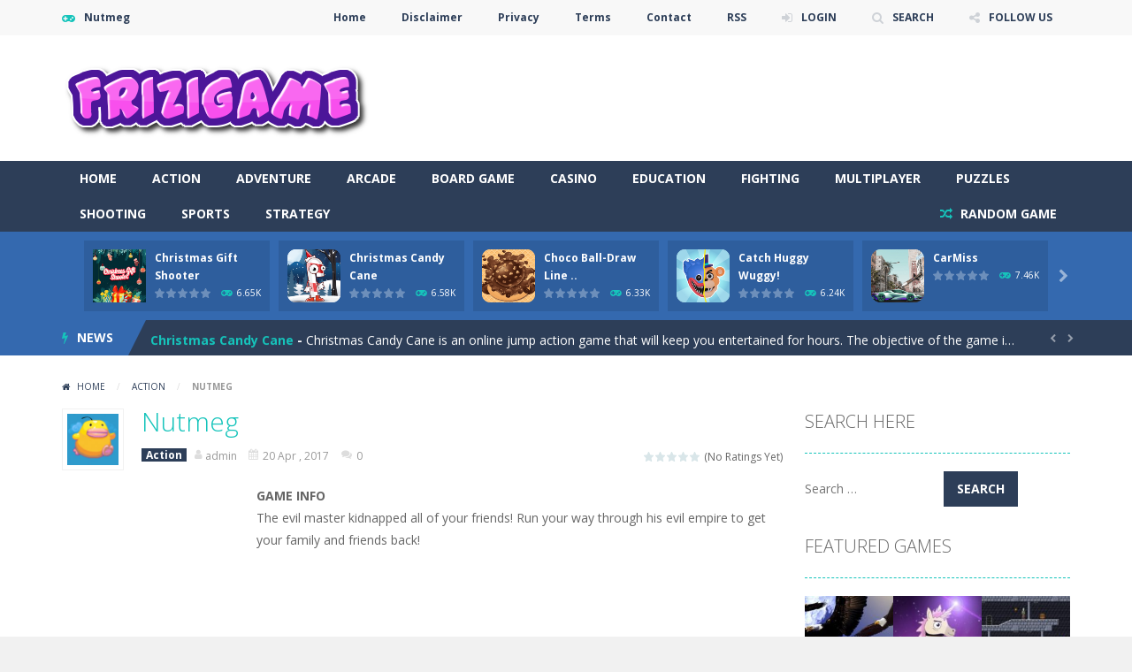

--- FILE ---
content_type: text/html; charset=UTF-8
request_url: http://frizigame.com/nutmeg/
body_size: 221051
content:
<!doctype html>
<!--[if IE 8]><html class="ie-8" lang="en-US"><![endif]-->
<!--[if IE 9]><html class="ie-9" lang="en-US"><![endif]-->
<!--[if (gt IE 9)|!(IE)]><!--><html lang="en-US"><!--<![endif]-->
<head>
<meta charset="UTF-8">
<meta name="viewport" content="width=device-width, initial-scale=1, maximum-scale=1, user-scalable=no">
<title>Nutmeg &#8211; frizigame</title>

	  <meta name='robots' content='max-image-preview:large' />

<!-- Open Graph Meta Tags generated by MashShare 4.0.47 - https://mashshare.net -->
<meta property="og:type" content="article" /> 
<meta property="og:title" content="Nutmeg" />
<meta property="og:description" content="The evil master kidnapped all of your friends! Run your way through his evil empire to get your family and friends back!" />
<meta property="og:image" content="http://frizigame.com/wp-content/uploads/2017/04/nutmeg.jpg" />
<meta property="og:url" content="http://frizigame.com/nutmeg/" />
<meta property="og:site_name" content="frizigame" />
<meta property="article:published_time" content="2017-04-20T20:17:47+00:00" />
<meta property="article:modified_time" content="2017-04-20T20:17:47+00:00" />
<meta property="og:updated_time" content="2017-04-20T20:17:47+00:00" />
<!-- Open Graph Meta Tags generated by MashShare 4.0.47 - https://www.mashshare.net -->
<!-- Twitter Card generated by MashShare 4.0.47 - https://www.mashshare.net -->
<meta property="og:image:width" content="120" />
<meta property="og:image:height" content="120" />
<meta name="twitter:card" content="summary_large_image">
<meta name="twitter:title" content="Nutmeg">
<meta name="twitter:description" content="The evil master kidnapped all of your friends! Run your way through his evil empire to get your family and friends back!">
<meta name="twitter:image" content="http://frizigame.com/wp-content/uploads/2017/04/nutmeg.jpg">
<!-- Twitter Card generated by MashShare 4.0.47 - https://www.mashshare.net -->

<link rel='dns-prefetch' href='//fonts.googleapis.com' />
<link rel="alternate" type="application/rss+xml" title="frizigame &raquo; Feed" href="http://frizigame.com/feed/" />
<link rel="alternate" type="application/rss+xml" title="frizigame &raquo; Comments Feed" href="http://frizigame.com/comments/feed/" />
<link rel="alternate" type="application/rss+xml" title="frizigame &raquo; Nutmeg Comments Feed" href="http://frizigame.com/nutmeg/feed/" />
<script type="text/javascript">
/* <![CDATA[ */
window._wpemojiSettings = {"baseUrl":"https:\/\/s.w.org\/images\/core\/emoji\/15.0.3\/72x72\/","ext":".png","svgUrl":"https:\/\/s.w.org\/images\/core\/emoji\/15.0.3\/svg\/","svgExt":".svg","source":{"concatemoji":"http:\/\/frizigame.com\/wp-includes\/js\/wp-emoji-release.min.js"}};
/*! This file is auto-generated */
!function(i,n){var o,s,e;function c(e){try{var t={supportTests:e,timestamp:(new Date).valueOf()};sessionStorage.setItem(o,JSON.stringify(t))}catch(e){}}function p(e,t,n){e.clearRect(0,0,e.canvas.width,e.canvas.height),e.fillText(t,0,0);var t=new Uint32Array(e.getImageData(0,0,e.canvas.width,e.canvas.height).data),r=(e.clearRect(0,0,e.canvas.width,e.canvas.height),e.fillText(n,0,0),new Uint32Array(e.getImageData(0,0,e.canvas.width,e.canvas.height).data));return t.every(function(e,t){return e===r[t]})}function u(e,t,n){switch(t){case"flag":return n(e,"\ud83c\udff3\ufe0f\u200d\u26a7\ufe0f","\ud83c\udff3\ufe0f\u200b\u26a7\ufe0f")?!1:!n(e,"\ud83c\uddfa\ud83c\uddf3","\ud83c\uddfa\u200b\ud83c\uddf3")&&!n(e,"\ud83c\udff4\udb40\udc67\udb40\udc62\udb40\udc65\udb40\udc6e\udb40\udc67\udb40\udc7f","\ud83c\udff4\u200b\udb40\udc67\u200b\udb40\udc62\u200b\udb40\udc65\u200b\udb40\udc6e\u200b\udb40\udc67\u200b\udb40\udc7f");case"emoji":return!n(e,"\ud83d\udc26\u200d\u2b1b","\ud83d\udc26\u200b\u2b1b")}return!1}function f(e,t,n){var r="undefined"!=typeof WorkerGlobalScope&&self instanceof WorkerGlobalScope?new OffscreenCanvas(300,150):i.createElement("canvas"),a=r.getContext("2d",{willReadFrequently:!0}),o=(a.textBaseline="top",a.font="600 32px Arial",{});return e.forEach(function(e){o[e]=t(a,e,n)}),o}function t(e){var t=i.createElement("script");t.src=e,t.defer=!0,i.head.appendChild(t)}"undefined"!=typeof Promise&&(o="wpEmojiSettingsSupports",s=["flag","emoji"],n.supports={everything:!0,everythingExceptFlag:!0},e=new Promise(function(e){i.addEventListener("DOMContentLoaded",e,{once:!0})}),new Promise(function(t){var n=function(){try{var e=JSON.parse(sessionStorage.getItem(o));if("object"==typeof e&&"number"==typeof e.timestamp&&(new Date).valueOf()<e.timestamp+604800&&"object"==typeof e.supportTests)return e.supportTests}catch(e){}return null}();if(!n){if("undefined"!=typeof Worker&&"undefined"!=typeof OffscreenCanvas&&"undefined"!=typeof URL&&URL.createObjectURL&&"undefined"!=typeof Blob)try{var e="postMessage("+f.toString()+"("+[JSON.stringify(s),u.toString(),p.toString()].join(",")+"));",r=new Blob([e],{type:"text/javascript"}),a=new Worker(URL.createObjectURL(r),{name:"wpTestEmojiSupports"});return void(a.onmessage=function(e){c(n=e.data),a.terminate(),t(n)})}catch(e){}c(n=f(s,u,p))}t(n)}).then(function(e){for(var t in e)n.supports[t]=e[t],n.supports.everything=n.supports.everything&&n.supports[t],"flag"!==t&&(n.supports.everythingExceptFlag=n.supports.everythingExceptFlag&&n.supports[t]);n.supports.everythingExceptFlag=n.supports.everythingExceptFlag&&!n.supports.flag,n.DOMReady=!1,n.readyCallback=function(){n.DOMReady=!0}}).then(function(){return e}).then(function(){var e;n.supports.everything||(n.readyCallback(),(e=n.source||{}).concatemoji?t(e.concatemoji):e.wpemoji&&e.twemoji&&(t(e.twemoji),t(e.wpemoji)))}))}((window,document),window._wpemojiSettings);
/* ]]> */
</script>
<link rel='stylesheet' id='wpfp-css' href='http://frizigame.com/wp-content/plugins/wp-favorite-posts/wpfp.css' type='text/css' />
<link rel='stylesheet' id='arqam-style-css' href='http://frizigame.com/wp-content/plugins/arqam/assets/style.css' type='text/css' media='all' />
<style id='wp-emoji-styles-inline-css' type='text/css'>

	img.wp-smiley, img.emoji {
		display: inline !important;
		border: none !important;
		box-shadow: none !important;
		height: 1em !important;
		width: 1em !important;
		margin: 0 0.07em !important;
		vertical-align: -0.1em !important;
		background: none !important;
		padding: 0 !important;
	}
</style>
<link rel='stylesheet' id='wp-block-library-css' href='http://frizigame.com/wp-includes/css/dist/block-library/style.min.css' type='text/css' media='all' />
<style id='classic-theme-styles-inline-css' type='text/css'>
/*! This file is auto-generated */
.wp-block-button__link{color:#fff;background-color:#32373c;border-radius:9999px;box-shadow:none;text-decoration:none;padding:calc(.667em + 2px) calc(1.333em + 2px);font-size:1.125em}.wp-block-file__button{background:#32373c;color:#fff;text-decoration:none}
</style>
<style id='global-styles-inline-css' type='text/css'>
body{--wp--preset--color--black: #000000;--wp--preset--color--cyan-bluish-gray: #abb8c3;--wp--preset--color--white: #ffffff;--wp--preset--color--pale-pink: #f78da7;--wp--preset--color--vivid-red: #cf2e2e;--wp--preset--color--luminous-vivid-orange: #ff6900;--wp--preset--color--luminous-vivid-amber: #fcb900;--wp--preset--color--light-green-cyan: #7bdcb5;--wp--preset--color--vivid-green-cyan: #00d084;--wp--preset--color--pale-cyan-blue: #8ed1fc;--wp--preset--color--vivid-cyan-blue: #0693e3;--wp--preset--color--vivid-purple: #9b51e0;--wp--preset--gradient--vivid-cyan-blue-to-vivid-purple: linear-gradient(135deg,rgba(6,147,227,1) 0%,rgb(155,81,224) 100%);--wp--preset--gradient--light-green-cyan-to-vivid-green-cyan: linear-gradient(135deg,rgb(122,220,180) 0%,rgb(0,208,130) 100%);--wp--preset--gradient--luminous-vivid-amber-to-luminous-vivid-orange: linear-gradient(135deg,rgba(252,185,0,1) 0%,rgba(255,105,0,1) 100%);--wp--preset--gradient--luminous-vivid-orange-to-vivid-red: linear-gradient(135deg,rgba(255,105,0,1) 0%,rgb(207,46,46) 100%);--wp--preset--gradient--very-light-gray-to-cyan-bluish-gray: linear-gradient(135deg,rgb(238,238,238) 0%,rgb(169,184,195) 100%);--wp--preset--gradient--cool-to-warm-spectrum: linear-gradient(135deg,rgb(74,234,220) 0%,rgb(151,120,209) 20%,rgb(207,42,186) 40%,rgb(238,44,130) 60%,rgb(251,105,98) 80%,rgb(254,248,76) 100%);--wp--preset--gradient--blush-light-purple: linear-gradient(135deg,rgb(255,206,236) 0%,rgb(152,150,240) 100%);--wp--preset--gradient--blush-bordeaux: linear-gradient(135deg,rgb(254,205,165) 0%,rgb(254,45,45) 50%,rgb(107,0,62) 100%);--wp--preset--gradient--luminous-dusk: linear-gradient(135deg,rgb(255,203,112) 0%,rgb(199,81,192) 50%,rgb(65,88,208) 100%);--wp--preset--gradient--pale-ocean: linear-gradient(135deg,rgb(255,245,203) 0%,rgb(182,227,212) 50%,rgb(51,167,181) 100%);--wp--preset--gradient--electric-grass: linear-gradient(135deg,rgb(202,248,128) 0%,rgb(113,206,126) 100%);--wp--preset--gradient--midnight: linear-gradient(135deg,rgb(2,3,129) 0%,rgb(40,116,252) 100%);--wp--preset--font-size--small: 13px;--wp--preset--font-size--medium: 20px;--wp--preset--font-size--large: 36px;--wp--preset--font-size--x-large: 42px;--wp--preset--spacing--20: 0.44rem;--wp--preset--spacing--30: 0.67rem;--wp--preset--spacing--40: 1rem;--wp--preset--spacing--50: 1.5rem;--wp--preset--spacing--60: 2.25rem;--wp--preset--spacing--70: 3.38rem;--wp--preset--spacing--80: 5.06rem;--wp--preset--shadow--natural: 6px 6px 9px rgba(0, 0, 0, 0.2);--wp--preset--shadow--deep: 12px 12px 50px rgba(0, 0, 0, 0.4);--wp--preset--shadow--sharp: 6px 6px 0px rgba(0, 0, 0, 0.2);--wp--preset--shadow--outlined: 6px 6px 0px -3px rgba(255, 255, 255, 1), 6px 6px rgba(0, 0, 0, 1);--wp--preset--shadow--crisp: 6px 6px 0px rgba(0, 0, 0, 1);}:where(.is-layout-flex){gap: 0.5em;}:where(.is-layout-grid){gap: 0.5em;}body .is-layout-flex{display: flex;}body .is-layout-flex{flex-wrap: wrap;align-items: center;}body .is-layout-flex > *{margin: 0;}body .is-layout-grid{display: grid;}body .is-layout-grid > *{margin: 0;}:where(.wp-block-columns.is-layout-flex){gap: 2em;}:where(.wp-block-columns.is-layout-grid){gap: 2em;}:where(.wp-block-post-template.is-layout-flex){gap: 1.25em;}:where(.wp-block-post-template.is-layout-grid){gap: 1.25em;}.has-black-color{color: var(--wp--preset--color--black) !important;}.has-cyan-bluish-gray-color{color: var(--wp--preset--color--cyan-bluish-gray) !important;}.has-white-color{color: var(--wp--preset--color--white) !important;}.has-pale-pink-color{color: var(--wp--preset--color--pale-pink) !important;}.has-vivid-red-color{color: var(--wp--preset--color--vivid-red) !important;}.has-luminous-vivid-orange-color{color: var(--wp--preset--color--luminous-vivid-orange) !important;}.has-luminous-vivid-amber-color{color: var(--wp--preset--color--luminous-vivid-amber) !important;}.has-light-green-cyan-color{color: var(--wp--preset--color--light-green-cyan) !important;}.has-vivid-green-cyan-color{color: var(--wp--preset--color--vivid-green-cyan) !important;}.has-pale-cyan-blue-color{color: var(--wp--preset--color--pale-cyan-blue) !important;}.has-vivid-cyan-blue-color{color: var(--wp--preset--color--vivid-cyan-blue) !important;}.has-vivid-purple-color{color: var(--wp--preset--color--vivid-purple) !important;}.has-black-background-color{background-color: var(--wp--preset--color--black) !important;}.has-cyan-bluish-gray-background-color{background-color: var(--wp--preset--color--cyan-bluish-gray) !important;}.has-white-background-color{background-color: var(--wp--preset--color--white) !important;}.has-pale-pink-background-color{background-color: var(--wp--preset--color--pale-pink) !important;}.has-vivid-red-background-color{background-color: var(--wp--preset--color--vivid-red) !important;}.has-luminous-vivid-orange-background-color{background-color: var(--wp--preset--color--luminous-vivid-orange) !important;}.has-luminous-vivid-amber-background-color{background-color: var(--wp--preset--color--luminous-vivid-amber) !important;}.has-light-green-cyan-background-color{background-color: var(--wp--preset--color--light-green-cyan) !important;}.has-vivid-green-cyan-background-color{background-color: var(--wp--preset--color--vivid-green-cyan) !important;}.has-pale-cyan-blue-background-color{background-color: var(--wp--preset--color--pale-cyan-blue) !important;}.has-vivid-cyan-blue-background-color{background-color: var(--wp--preset--color--vivid-cyan-blue) !important;}.has-vivid-purple-background-color{background-color: var(--wp--preset--color--vivid-purple) !important;}.has-black-border-color{border-color: var(--wp--preset--color--black) !important;}.has-cyan-bluish-gray-border-color{border-color: var(--wp--preset--color--cyan-bluish-gray) !important;}.has-white-border-color{border-color: var(--wp--preset--color--white) !important;}.has-pale-pink-border-color{border-color: var(--wp--preset--color--pale-pink) !important;}.has-vivid-red-border-color{border-color: var(--wp--preset--color--vivid-red) !important;}.has-luminous-vivid-orange-border-color{border-color: var(--wp--preset--color--luminous-vivid-orange) !important;}.has-luminous-vivid-amber-border-color{border-color: var(--wp--preset--color--luminous-vivid-amber) !important;}.has-light-green-cyan-border-color{border-color: var(--wp--preset--color--light-green-cyan) !important;}.has-vivid-green-cyan-border-color{border-color: var(--wp--preset--color--vivid-green-cyan) !important;}.has-pale-cyan-blue-border-color{border-color: var(--wp--preset--color--pale-cyan-blue) !important;}.has-vivid-cyan-blue-border-color{border-color: var(--wp--preset--color--vivid-cyan-blue) !important;}.has-vivid-purple-border-color{border-color: var(--wp--preset--color--vivid-purple) !important;}.has-vivid-cyan-blue-to-vivid-purple-gradient-background{background: var(--wp--preset--gradient--vivid-cyan-blue-to-vivid-purple) !important;}.has-light-green-cyan-to-vivid-green-cyan-gradient-background{background: var(--wp--preset--gradient--light-green-cyan-to-vivid-green-cyan) !important;}.has-luminous-vivid-amber-to-luminous-vivid-orange-gradient-background{background: var(--wp--preset--gradient--luminous-vivid-amber-to-luminous-vivid-orange) !important;}.has-luminous-vivid-orange-to-vivid-red-gradient-background{background: var(--wp--preset--gradient--luminous-vivid-orange-to-vivid-red) !important;}.has-very-light-gray-to-cyan-bluish-gray-gradient-background{background: var(--wp--preset--gradient--very-light-gray-to-cyan-bluish-gray) !important;}.has-cool-to-warm-spectrum-gradient-background{background: var(--wp--preset--gradient--cool-to-warm-spectrum) !important;}.has-blush-light-purple-gradient-background{background: var(--wp--preset--gradient--blush-light-purple) !important;}.has-blush-bordeaux-gradient-background{background: var(--wp--preset--gradient--blush-bordeaux) !important;}.has-luminous-dusk-gradient-background{background: var(--wp--preset--gradient--luminous-dusk) !important;}.has-pale-ocean-gradient-background{background: var(--wp--preset--gradient--pale-ocean) !important;}.has-electric-grass-gradient-background{background: var(--wp--preset--gradient--electric-grass) !important;}.has-midnight-gradient-background{background: var(--wp--preset--gradient--midnight) !important;}.has-small-font-size{font-size: var(--wp--preset--font-size--small) !important;}.has-medium-font-size{font-size: var(--wp--preset--font-size--medium) !important;}.has-large-font-size{font-size: var(--wp--preset--font-size--large) !important;}.has-x-large-font-size{font-size: var(--wp--preset--font-size--x-large) !important;}
.wp-block-navigation a:where(:not(.wp-element-button)){color: inherit;}
:where(.wp-block-post-template.is-layout-flex){gap: 1.25em;}:where(.wp-block-post-template.is-layout-grid){gap: 1.25em;}
:where(.wp-block-columns.is-layout-flex){gap: 2em;}:where(.wp-block-columns.is-layout-grid){gap: 2em;}
.wp-block-pullquote{font-size: 1.5em;line-height: 1.6;}
</style>
<link rel='stylesheet' id='contact-form-7-css' href='http://frizigame.com/wp-content/plugins/contact-form-7/includes/css/styles.css' type='text/css' media='all' />
<link rel='stylesheet' id='mashsb-styles-css' href='http://frizigame.com/wp-content/plugins/mashsharer/assets/css/mashsb.min.css' type='text/css' media='all' />
<link rel='stylesheet' id='rs-plugin-settings-css' href='http://frizigame.com/wp-content/plugins/revslider/public/assets/css/settings.css' type='text/css' media='all' />
<style id='rs-plugin-settings-inline-css' type='text/css'>
#rs-demo-id {}
</style>
<link rel='stylesheet' id='taqyeem-style-css' href='http://frizigame.com/wp-content/plugins/taqyeem/style.css' type='text/css' media='all' />
<link rel='stylesheet' id='wp-postratings-css' href='http://frizigame.com/wp-content/plugins/wp-postratings/css/postratings-css.css' type='text/css' media='all' />
<link rel='stylesheet' id='wp-pagenavi-css' href='http://frizigame.com/wp-content/plugins/wp-pagenavi/pagenavi-css.css' type='text/css' media='all' />
<link rel='stylesheet' id='wp-lightbox-2.min.css-css' href='http://frizigame.com/wp-content/plugins/wp-lightbox-2/styles/lightbox.min.css' type='text/css' media='all' />
<link rel='stylesheet' id='myarcadetheme-style-css' href='http://frizigame.com/wp-content/themes/myarcadetheme/style.css' type='text/css' media='all' />
<link rel='stylesheet' id='mt-fa-css' href='http://frizigame.com/wp-content/themes/myarcadetheme/css/fa.css' type='text/css' media='all' />
<link rel='stylesheet' id='mt-opensans-css' href='//fonts.googleapis.com/css?family=Open+Sans%3A300italic%2C400italic%2C700italic%2C400%2C300%2C700&#038;subset=latin&#038;ver=6.5.7' type='text/css' media='all' />
<link rel='stylesheet' id='mt-BuddyPressIntegration-css' href='http://frizigame.com/wp-content/themes/myarcadetheme/css/buddypress.css' type='text/css' media='all' />
<script type="text/javascript">
            window._nslDOMReady = function (callback) {
                if ( document.readyState === "complete" || document.readyState === "interactive" ) {
                    callback();
                } else {
                    document.addEventListener( "DOMContentLoaded", callback );
                }
            };
            </script><script type="text/javascript" src="http://frizigame.com/wp-includes/js/jquery/jquery.min.js" id="jquery-core-js"></script>
<script type="text/javascript" src="http://frizigame.com/wp-includes/js/jquery/jquery-migrate.min.js" id="jquery-migrate-js"></script>
<script type="text/javascript" id="bp-confirm-js-extra">
/* <![CDATA[ */
var BP_Confirm = {"are_you_sure":"Are you sure?"};
/* ]]> */
</script>
<script type="text/javascript" src="http://frizigame.com/wp-content/plugins/buddypress/bp-core/js/confirm.min.js" id="bp-confirm-js"></script>
<script type="text/javascript" id="mashsb-js-extra">
/* <![CDATA[ */
var mashsb = {"shares":"0","round_shares":"1","animate_shares":"0","dynamic_buttons":"0","share_url":"http:\/\/frizigame.com\/nutmeg\/","title":"Nutmeg","image":"http:\/\/frizigame.com\/wp-content\/uploads\/2017\/04\/nutmeg.jpg","desc":"The evil master kidnapped all of your friends! Run your way through his evil empire to get your family and friends back!","hashtag":"","subscribe":"link","subscribe_url":"","activestatus":"1","singular":"1","twitter_popup":"1","refresh":"0","nonce":"95d434989d","postid":"655","servertime":"1769526077","ajaxurl":"http:\/\/frizigame.com\/wp-admin\/admin-ajax.php"};
/* ]]> */
</script>
<script type="text/javascript" src="http://frizigame.com/wp-content/plugins/mashsharer/assets/js/mashsb.min.js" id="mashsb-js"></script>
<script type="text/javascript" src="http://frizigame.com/wp-content/plugins/revslider/public/assets/js/jquery.themepunch.tools.min.js" id="tp-tools-js"></script>
<script type="text/javascript" src="http://frizigame.com/wp-content/plugins/revslider/public/assets/js/jquery.themepunch.revolution.min.js" id="revmin-js"></script>
<script type="text/javascript" src="http://frizigame.com/wp-content/plugins/taqyeem/js/tie.js" id="taqyeem-main-js"></script>
<script type="text/javascript" id="dtheme-ajax-js-js-extra">
/* <![CDATA[ */
var BP_DTheme = {"my_favs":"My Favorites","accepted":"Accepted","rejected":"Rejected","show_all_comments":"Show all comments for this thread","show_all":"Show all","comments":"comments","close":"Close","view":"View","mark_as_fav":"Favorite","remove_fav":"Remove Favorite"};
/* ]]> */
</script>
<script type="text/javascript" src="http://frizigame.com/wp-content/themes/myarcadetheme/js/bp_global.js" id="dtheme-ajax-js-js"></script>
<script type="text/javascript" id="myarcadetheme-general-js-extra">
/* <![CDATA[ */
var MtAjax = {"ajaxurl":"http:\/\/frizigame.com\/wp-admin\/admin-ajax.php","loading":"Loading...","login":"LOGIN","register":"Signup","friv_banner":"","nonce":"3f6a2d2f86"};
/* ]]> */
</script>
<script type="text/javascript" src="http://frizigame.com/wp-content/themes/myarcadetheme/js/general.js" id="myarcadetheme-general-js"></script>
<script type="text/javascript" id="myarcadetheme-favorite-js-extra">
/* <![CDATA[ */
var MtFav = {"txt_remove":"Remove from favorites","txt_add":"Add to favorites"};
/* ]]> */
</script>
<script type="text/javascript" src="http://frizigame.com/wp-content/themes/myarcadetheme/js/fav.js" id="myarcadetheme-favorite-js"></script>
<script type="text/javascript" src="http://frizigame.com/wp-content/themes/myarcadetheme/js/lights.js" id="myarcadetheme-lights-js"></script>
<script type="text/javascript" src="http://frizigame.com/wp-content/themes/myarcadetheme/js/resize.js" id="myarcadetheme-resize-js"></script>
<script type="text/javascript" src="http://frizigame.com/wp-content/plugins/wp-favorite-posts/script.js" id="wp-favorite-posts-js"></script>
<link rel="https://api.w.org/" href="http://frizigame.com/wp-json/" /><link rel="alternate" type="application/json" href="http://frizigame.com/wp-json/wp/v2/posts/655" /><link rel="EditURI" type="application/rsd+xml" title="RSD" href="http://frizigame.com/xmlrpc.php?rsd" />
<link rel="canonical" href="http://frizigame.com/nutmeg/" />
<link rel='shortlink' href='http://frizigame.com/?p=655' />
<link rel="alternate" type="application/json+oembed" href="http://frizigame.com/wp-json/oembed/1.0/embed?url=http%3A%2F%2Ffrizigame.com%2Fnutmeg%2F" />
<link rel="alternate" type="text/xml+oembed" href="http://frizigame.com/wp-json/oembed/1.0/embed?url=http%3A%2F%2Ffrizigame.com%2Fnutmeg%2F&#038;format=xml" />
<meta name="generator" content="Redux 4.4.17" />
	<script type="text/javascript">var ajaxurl = 'http://frizigame.com/wp-admin/admin-ajax.php';</script>

<script type='text/javascript'>
/* <![CDATA[ */
var taqyeem = {"ajaxurl":"http://frizigame.com/wp-admin/admin-ajax.php" , "your_rating":"Your Rating:"};
/* ]]> */
</script>
<style type="text/css" media="screen">

</style>
<link rel="shortcut icon" type="image/x-icon" href="http://frizigame.com/wp-content/themes/myarcadetheme/images/favico.ico">
    <script type="application/ld+json">
    {
      "@context": "http://schema.org/",
      "type": "VideoGame",
      "aggregateRating": {
        "type": "aggregateRating",
        "ratingValue": "",
        "reviewCount": "",
        "bestRating": "5",
        "worstRating": "1"
      },
      "applicationCategory": "Game",
      "description": "The evil master kidnapped all of your friends! Run your way through his evil empire to get your family and friends back!",
      "genre": "Action",
      "image": "http://frizigame.com/wp-content/uploads/2017/04/nutmeg.jpg",
      "name": "Nutmeg",
      "operatingSystem": "Web Browser",
      "url": "http://frizigame.com/nutmeg/"
    }
    </script>
    
<meta name="generator" content="MyArcadePlugin Pro 5.30.0" />
<meta name="generator" content="Powered by Slider Revolution 5.4.1 - responsive, Mobile-Friendly Slider Plugin for WordPress with comfortable drag and drop interface." />
<!--[if lt IE 9]><script src="http://frizigame.com/wp-content/themes/myarcadetheme/js/lib/html5.js"></script><![endif]-->
</head>

<body class="bp-legacy post-template-default single single-post postid-655 single-format-standard">
    <div class="all">
        <header class="hdcn" id="hd">

            <div class="hdcn-1" itemscope="itemscope" itemtype="http://www.schema.org/SiteNavigationElement">
      <div class="cont">
        <div class="fa-gamepad">Nutmeg</div>
                <ul class="menu-top">
          <li id="menu-item-8240" class="menu-item menu-item-type-custom menu-item-object-custom menu-item-home menu-item-8240"><a href="http://frizigame.com/" itemprop="url">Home</a></li>
<li id="menu-item-8241" class="menu-item menu-item-type-post_type menu-item-object-page menu-item-8241"><a href="http://frizigame.com/disclaimer/" itemprop="url">Disclaimer</a></li>
<li id="menu-item-8242" class="menu-item menu-item-type-post_type menu-item-object-page menu-item-8242"><a href="http://frizigame.com/privacy/" itemprop="url">Privacy</a></li>
<li id="menu-item-8243" class="menu-item menu-item-type-post_type menu-item-object-page menu-item-8243"><a href="http://frizigame.com/terms/" itemprop="url">Terms</a></li>
<li id="menu-item-8248" class="menu-item menu-item-type-post_type menu-item-object-page menu-item-8248"><a href="http://frizigame.com/contact/" itemprop="url">Contact</a></li>
<li id="menu-item-8244" class="menu-item menu-item-type-custom menu-item-object-custom menu-item-8244"><a href="http://frizigame.com/feed" itemprop="url">RSS</a></li>

                        <li><a class="fa-sign-in" href="#" data-toggle="modal" data-target="#modl-logi">LOGIN</a></li>
              
                    <li><a class="fa-search" href="#" data-toggle="modal" data-target="#modl-srch">SEARCH</a></li>
          
                    <li class="shar-cnt">
            <a class="fa-share-alt" href="#">FOLLOW US</a>
            <ul class="lst-social">
                <li>
    <a target="_blank" href="#" title="Facebook" class="fa-facebook">
      <span>Facebook</span>
    </a>
  </li>

  <li>
    <a target="_blank" href="#" title="Twitter" class="fa-twitter">
      <span>Twitter</span>
    </a>
  </li>

  <li>
    <a target="_blank" href="#" title="Google Plus" class="fa-google-plus">
      <span>Google Plus</span>
    </a>
  </li>

  <li>
    <a target="_blank" href="#" title="Linkedin Company Page" class="fa-linkedin">
      <span>Linkedin</span>
    </a>
  </li>

  <li>
    <a target="_blank" href="#" title="Youtube" class="fa-youtube">
      <span>Youtube</span>
    </a>
  </li>

  <li>
    <a target="_blank" href="#" title="Tumblr" class="fa-tumblr">
      <span>Tumblr</span>
    </a>
  </li>


  <li>
    <a target="_blank" href="#" title="Reddit" class="fa-reddit">
      <span>Reddit</span>
    </a>
  </li>



  <li>
    <a target="_blank" href="#" title="Instagram" class="fa-instagram">
      <span>Instagram</span>
    </a>
  </li>

  <li>
    <a target="_blank" href="#" title="Pinterest" class="fa-pinterest">
      <span>Pinterest</span>
    </a>
  </li>

  <li>
    <a target="_blank" href="#" title="Stumbleupon" class="fa-stumbleupon">
      <span>Stumbleupon</span>
    </a>
  </li>

  <li>
    <a target="_blank" href="#" title="Vimeo" class="fa-vimeo-square">
      <span>Vimeo</span>
    </a>
  </li>










  <li>
    <a target="_blank" href="http://frizigame.com/feed/" title="RSS" class="fa-rss">
      <span>RSS</span>
    </a>
  </li>
            </ul>
          </li>
                  </ul>
              </div>
    </div>
  
      <div class="hdcn-2" itemscope="itemscope" itemtype="http://schema.org/WPHeader">
        <div class="cont">
          <div class="logo">
            <a href="http://frizigame.com" title="frizigame" itemprop="url">
                            <img src="http://frizigame.com/wp-content/themes/myarcadetheme/images/my-arcade-theme.png" alt="frizigame" title="frizigame" itemprop="image"/>
            </a>
            <meta itemprop="name" content="frizigame">
          </div>

                    <div class="bnr728">
            <script async src="//pagead2.googlesyndication.com/pagead/js/adsbygoogle.js"></script>
<!-- Best content -->
<ins class="adsbygoogle"
     style="display:inline-block;width:728px;height:90px"
     data-ad-client="ca-pub-2147229287319061"
     data-ad-slot="8633061253"></ins>
<script>
(adsbygoogle = window.adsbygoogle || []).push({});
</script>          </div>
                  </div>
      </div>

      <div class="hdcn-3">
        <div class="cont">
                    <nav class="menu">
            <button class="menu-botn"><span class="fa-bars">Menu</span></button>
            <ul>
              <li id="menu-item-20" class="menu-item menu-item-type-custom menu-item-object-custom menu-item-home menu-item-20"><a href="http://frizigame.com" itemprop="url">Home</a></li>
<li id="menu-item-8" class="menu-item menu-item-type-taxonomy menu-item-object-category current-post-ancestor current-menu-parent current-post-parent menu-item-8"><a href="http://frizigame.com/category/action/" itemprop="url">Action</a></li>
<li id="menu-item-9" class="menu-item menu-item-type-taxonomy menu-item-object-category menu-item-9"><a href="http://frizigame.com/category/adventure/" itemprop="url">Adventure</a></li>
<li id="menu-item-10" class="menu-item menu-item-type-taxonomy menu-item-object-category menu-item-10"><a href="http://frizigame.com/category/arcade/" itemprop="url">Arcade</a></li>
<li id="menu-item-11" class="menu-item menu-item-type-taxonomy menu-item-object-category menu-item-11"><a href="http://frizigame.com/category/board-game/" itemprop="url">Board Game</a></li>
<li id="menu-item-12" class="menu-item menu-item-type-taxonomy menu-item-object-category menu-item-12"><a href="http://frizigame.com/category/casino/" itemprop="url">Casino</a></li>
<li id="menu-item-13" class="menu-item menu-item-type-taxonomy menu-item-object-category menu-item-13"><a href="http://frizigame.com/category/education/" itemprop="url">Education</a></li>
<li id="menu-item-14" class="menu-item menu-item-type-taxonomy menu-item-object-category menu-item-14"><a href="http://frizigame.com/category/fighting/" itemprop="url">Fighting</a></li>
<li id="menu-item-15" class="menu-item menu-item-type-taxonomy menu-item-object-category menu-item-15"><a href="http://frizigame.com/category/multiplayer/" itemprop="url">Multiplayer</a></li>
<li id="menu-item-16" class="menu-item menu-item-type-taxonomy menu-item-object-category menu-item-16"><a href="http://frizigame.com/category/puzzles/" itemprop="url">Puzzles</a></li>
<li id="menu-item-17" class="menu-item menu-item-type-taxonomy menu-item-object-category menu-item-17"><a href="http://frizigame.com/category/shooting/" itemprop="url">Shooting</a></li>
<li id="menu-item-18" class="menu-item menu-item-type-taxonomy menu-item-object-category menu-item-18"><a href="http://frizigame.com/category/sports/" itemprop="url">Sports</a></li>
<li id="menu-item-19" class="menu-item menu-item-type-taxonomy menu-item-object-category menu-item-19"><a href="http://frizigame.com/category/strategy/" itemprop="url">Strategy</a></li>
            </ul>

                        <a href="http://frizigame.com/?randomgame=1" class="rndgame fa-random" title="Play a random game!">
              RANDOM GAME            </a>
                      </nav>

                  </div>
      </div>

          <div class="hdcn-4">
      <div class="cont">
        <div class="mt-bx-loading"></div>
        <div class="hdgms-cn" style="visibility:hidden">
          <ul class="sldr-hd">
                        <!--<game>-->
            <li>
              <div class="gmcn-smal">
                <figure class="gm-imag"><a href="http://frizigame.com/christmas-gift-shooter/"><img src="http://frizigame.com/wp-content/uploads/thumbs/gamepix/C/christmas-gift-shooter-150x150.png" width="60" height="60"  alt="Christmas Gift Shooter" /><span class="fa-gamepad"><strong>PLAY</strong> <span>NOW!</span></span></a></figure>
                <div class="gm-titl"><a href="http://frizigame.com/christmas-gift-shooter/">Christmas Gift Shooter</a></div>

                 <div class="gm-vpcn">
    <div class="gm-vote">
      <div class="post-ratings">
        <img src="http://frizigame.com/wp-content/plugins/wp-postratings/images/stars/rating_off.gif" alt="0 votes, average: 0.00 out of 5" title="0 votes, average: 0.00 out of 5" class="post-ratings-image" /><img src="http://frizigame.com/wp-content/plugins/wp-postratings/images/stars/rating_off.gif" alt="0 votes, average: 0.00 out of 5" title="0 votes, average: 0.00 out of 5" class="post-ratings-image" /><img src="http://frizigame.com/wp-content/plugins/wp-postratings/images/stars/rating_off.gif" alt="0 votes, average: 0.00 out of 5" title="0 votes, average: 0.00 out of 5" class="post-ratings-image" /><img src="http://frizigame.com/wp-content/plugins/wp-postratings/images/stars/rating_off.gif" alt="0 votes, average: 0.00 out of 5" title="0 votes, average: 0.00 out of 5" class="post-ratings-image" /><img src="http://frizigame.com/wp-content/plugins/wp-postratings/images/stars/rating_off.gif" alt="0 votes, average: 0.00 out of 5" title="0 votes, average: 0.00 out of 5" class="post-ratings-image" /><meta itemprop="name" content="Christmas Gift Shooter" /><meta itemprop="headline" content="Christmas Gift Shooter" /><meta itemprop="description" content="&quot;Space Action-adventure Online Game&quot; is a free game that allows players to experience an adventure in space while enjoying the action of online gaming. Space Action-adventure Online Game is a free onl..." /><meta itemprop="datePublished" content="2024-01-06T02:41:24+00:00" /><meta itemprop="dateModified" content="2024-01-06T02:41:24+00:00" /><meta itemprop="url" content="http://frizigame.com/christmas-gift-shooter/" /><meta itemprop="author" content="admin" /><meta itemprop="mainEntityOfPage" content="http://frizigame.com/christmas-gift-shooter/" /><div style="display: none;" itemprop="image" itemscope itemtype="https://schema.org/ImageObject"><meta itemprop="url" content="http://frizigame.com/wp-content/uploads/thumbs/gamepix/C/christmas-gift-shooter-150x150.png" /><meta itemprop="width" content="150" /><meta itemprop="height" content="150" /></div><div style="display: none;" itemprop="publisher" itemscope itemtype="https://schema.org/Organization"><meta itemprop="name" content="frizigame" /><meta itemprop="url" content="http://frizigame.com" /><div itemprop="logo" itemscope itemtype="https://schema.org/ImageObject"><meta itemprop="url" content="" /></div></div>      </div>
    </div>

    <span class="gm-play fa-gamepad">6.65K</span>  </div>
                </div>
            </li>
            <!--</game>-->
                        <!--<game>-->
            <li>
              <div class="gmcn-smal">
                <figure class="gm-imag"><a href="http://frizigame.com/christmas-candy-cane/"><img src="http://frizigame.com/wp-content/uploads/thumbs/gamepix/C/christmas-candy-cane-150x150.png" width="60" height="60"  alt="Christmas Candy Cane" /><span class="fa-gamepad"><strong>PLAY</strong> <span>NOW!</span></span></a></figure>
                <div class="gm-titl"><a href="http://frizigame.com/christmas-candy-cane/">Christmas Candy Cane</a></div>

                 <div class="gm-vpcn">
    <div class="gm-vote">
      <div class="post-ratings">
        <img src="http://frizigame.com/wp-content/plugins/wp-postratings/images/stars/rating_off.gif" alt="0 votes, average: 0.00 out of 5" title="0 votes, average: 0.00 out of 5" class="post-ratings-image" /><img src="http://frizigame.com/wp-content/plugins/wp-postratings/images/stars/rating_off.gif" alt="0 votes, average: 0.00 out of 5" title="0 votes, average: 0.00 out of 5" class="post-ratings-image" /><img src="http://frizigame.com/wp-content/plugins/wp-postratings/images/stars/rating_off.gif" alt="0 votes, average: 0.00 out of 5" title="0 votes, average: 0.00 out of 5" class="post-ratings-image" /><img src="http://frizigame.com/wp-content/plugins/wp-postratings/images/stars/rating_off.gif" alt="0 votes, average: 0.00 out of 5" title="0 votes, average: 0.00 out of 5" class="post-ratings-image" /><img src="http://frizigame.com/wp-content/plugins/wp-postratings/images/stars/rating_off.gif" alt="0 votes, average: 0.00 out of 5" title="0 votes, average: 0.00 out of 5" class="post-ratings-image" /><meta itemprop="name" content="Christmas Candy Cane" /><meta itemprop="headline" content="Christmas Candy Cane" /><meta itemprop="description" content="Christmas Candy Cane is an online jump action game that will keep you entertained for hours. The objective of the game is to help the candy cane jump over obstacles and reach the end of the level. The..." /><meta itemprop="datePublished" content="2024-01-06T02:41:24+00:00" /><meta itemprop="dateModified" content="2024-01-06T02:41:24+00:00" /><meta itemprop="url" content="http://frizigame.com/christmas-candy-cane/" /><meta itemprop="author" content="admin" /><meta itemprop="mainEntityOfPage" content="http://frizigame.com/christmas-candy-cane/" /><div style="display: none;" itemprop="image" itemscope itemtype="https://schema.org/ImageObject"><meta itemprop="url" content="http://frizigame.com/wp-content/uploads/thumbs/gamepix/C/christmas-candy-cane-150x150.png" /><meta itemprop="width" content="150" /><meta itemprop="height" content="150" /></div><div style="display: none;" itemprop="publisher" itemscope itemtype="https://schema.org/Organization"><meta itemprop="name" content="frizigame" /><meta itemprop="url" content="http://frizigame.com" /><div itemprop="logo" itemscope itemtype="https://schema.org/ImageObject"><meta itemprop="url" content="" /></div></div>      </div>
    </div>

    <span class="gm-play fa-gamepad">6.58K</span>  </div>
                </div>
            </li>
            <!--</game>-->
                        <!--<game>-->
            <li>
              <div class="gmcn-smal">
                <figure class="gm-imag"><a href="http://frizigame.com/choco-ball-draw-line-happy-girl/"><img src="http://frizigame.com/wp-content/uploads/thumbs/gamepix/C/choco-ball-draw-line-happy-girl-150x150.png" width="60" height="60"  alt="Choco Ball-Draw Line &amp; Happy Girl" /><span class="fa-gamepad"><strong>PLAY</strong> <span>NOW!</span></span></a></figure>
                <div class="gm-titl"><a href="http://frizigame.com/choco-ball-draw-line-happy-girl/">Choco Ball-Draw Line ..</a></div>

                 <div class="gm-vpcn">
    <div class="gm-vote">
      <div class="post-ratings">
        <img src="http://frizigame.com/wp-content/plugins/wp-postratings/images/stars/rating_off.gif" alt="0 votes, average: 0.00 out of 5" title="0 votes, average: 0.00 out of 5" class="post-ratings-image" /><img src="http://frizigame.com/wp-content/plugins/wp-postratings/images/stars/rating_off.gif" alt="0 votes, average: 0.00 out of 5" title="0 votes, average: 0.00 out of 5" class="post-ratings-image" /><img src="http://frizigame.com/wp-content/plugins/wp-postratings/images/stars/rating_off.gif" alt="0 votes, average: 0.00 out of 5" title="0 votes, average: 0.00 out of 5" class="post-ratings-image" /><img src="http://frizigame.com/wp-content/plugins/wp-postratings/images/stars/rating_off.gif" alt="0 votes, average: 0.00 out of 5" title="0 votes, average: 0.00 out of 5" class="post-ratings-image" /><img src="http://frizigame.com/wp-content/plugins/wp-postratings/images/stars/rating_off.gif" alt="0 votes, average: 0.00 out of 5" title="0 votes, average: 0.00 out of 5" class="post-ratings-image" /><meta itemprop="name" content="Choco Ball-Draw Line &amp; Happy Girl" /><meta itemprop="headline" content="Choco Ball-Draw Line &amp; Happy Girl" /><meta itemprop="description" content="Enjoy a fun and challenging experience as you draw lines through a slew of obstacles! Get into the action fast as you help those cute little choco balls reach their destination at each level. Unlock a..." /><meta itemprop="datePublished" content="2024-01-06T02:41:23+00:00" /><meta itemprop="dateModified" content="2024-01-06T02:41:23+00:00" /><meta itemprop="url" content="http://frizigame.com/choco-ball-draw-line-happy-girl/" /><meta itemprop="author" content="admin" /><meta itemprop="mainEntityOfPage" content="http://frizigame.com/choco-ball-draw-line-happy-girl/" /><div style="display: none;" itemprop="image" itemscope itemtype="https://schema.org/ImageObject"><meta itemprop="url" content="http://frizigame.com/wp-content/uploads/thumbs/gamepix/C/choco-ball-draw-line-happy-girl-150x150.png" /><meta itemprop="width" content="150" /><meta itemprop="height" content="150" /></div><div style="display: none;" itemprop="publisher" itemscope itemtype="https://schema.org/Organization"><meta itemprop="name" content="frizigame" /><meta itemprop="url" content="http://frizigame.com" /><div itemprop="logo" itemscope itemtype="https://schema.org/ImageObject"><meta itemprop="url" content="" /></div></div>      </div>
    </div>

    <span class="gm-play fa-gamepad">6.33K</span>  </div>
                </div>
            </li>
            <!--</game>-->
                        <!--<game>-->
            <li>
              <div class="gmcn-smal">
                <figure class="gm-imag"><a href="http://frizigame.com/catch-huggy-wuggy/"><img src="http://frizigame.com/wp-content/uploads/thumbs/gamepix/C/catch-huggy-wuggy-150x150.png" width="60" height="60"  alt="Catch Huggy Wuggy!" /><span class="fa-gamepad"><strong>PLAY</strong> <span>NOW!</span></span></a></figure>
                <div class="gm-titl"><a href="http://frizigame.com/catch-huggy-wuggy/">Catch Huggy Wuggy!</a></div>

                 <div class="gm-vpcn">
    <div class="gm-vote">
      <div class="post-ratings">
        <img src="http://frizigame.com/wp-content/plugins/wp-postratings/images/stars/rating_off.gif" alt="0 votes, average: 0.00 out of 5" title="0 votes, average: 0.00 out of 5" class="post-ratings-image" /><img src="http://frizigame.com/wp-content/plugins/wp-postratings/images/stars/rating_off.gif" alt="0 votes, average: 0.00 out of 5" title="0 votes, average: 0.00 out of 5" class="post-ratings-image" /><img src="http://frizigame.com/wp-content/plugins/wp-postratings/images/stars/rating_off.gif" alt="0 votes, average: 0.00 out of 5" title="0 votes, average: 0.00 out of 5" class="post-ratings-image" /><img src="http://frizigame.com/wp-content/plugins/wp-postratings/images/stars/rating_off.gif" alt="0 votes, average: 0.00 out of 5" title="0 votes, average: 0.00 out of 5" class="post-ratings-image" /><img src="http://frizigame.com/wp-content/plugins/wp-postratings/images/stars/rating_off.gif" alt="0 votes, average: 0.00 out of 5" title="0 votes, average: 0.00 out of 5" class="post-ratings-image" /><meta itemprop="name" content="Catch Huggy Wuggy!" /><meta itemprop="headline" content="Catch Huggy Wuggy!" /><meta itemprop="description" content="Non-stop action game where you have to chase Huggy Wuggy through various trials and face dangerous opponents.There are also many skins and unique bosses waiting for you!" /><meta itemprop="datePublished" content="2024-01-06T02:41:23+00:00" /><meta itemprop="dateModified" content="2024-01-06T02:41:23+00:00" /><meta itemprop="url" content="http://frizigame.com/catch-huggy-wuggy/" /><meta itemprop="author" content="admin" /><meta itemprop="mainEntityOfPage" content="http://frizigame.com/catch-huggy-wuggy/" /><div style="display: none;" itemprop="image" itemscope itemtype="https://schema.org/ImageObject"><meta itemprop="url" content="http://frizigame.com/wp-content/uploads/thumbs/gamepix/C/catch-huggy-wuggy-150x150.png" /><meta itemprop="width" content="150" /><meta itemprop="height" content="150" /></div><div style="display: none;" itemprop="publisher" itemscope itemtype="https://schema.org/Organization"><meta itemprop="name" content="frizigame" /><meta itemprop="url" content="http://frizigame.com" /><div itemprop="logo" itemscope itemtype="https://schema.org/ImageObject"><meta itemprop="url" content="" /></div></div>      </div>
    </div>

    <span class="gm-play fa-gamepad">6.24K</span>  </div>
                </div>
            </li>
            <!--</game>-->
                        <!--<game>-->
            <li>
              <div class="gmcn-smal">
                <figure class="gm-imag"><a href="http://frizigame.com/carmiss/"><img src="http://frizigame.com/wp-content/uploads/thumbs/gamepix/C/carmiss-150x150.png" width="60" height="60"  alt="CarMiss" /><span class="fa-gamepad"><strong>PLAY</strong> <span>NOW!</span></span></a></figure>
                <div class="gm-titl"><a href="http://frizigame.com/carmiss/">CarMiss</a></div>

                 <div class="gm-vpcn">
    <div class="gm-vote">
      <div class="post-ratings">
        <img src="http://frizigame.com/wp-content/plugins/wp-postratings/images/stars/rating_off.gif" alt="0 votes, average: 0.00 out of 5" title="0 votes, average: 0.00 out of 5" class="post-ratings-image" /><img src="http://frizigame.com/wp-content/plugins/wp-postratings/images/stars/rating_off.gif" alt="0 votes, average: 0.00 out of 5" title="0 votes, average: 0.00 out of 5" class="post-ratings-image" /><img src="http://frizigame.com/wp-content/plugins/wp-postratings/images/stars/rating_off.gif" alt="0 votes, average: 0.00 out of 5" title="0 votes, average: 0.00 out of 5" class="post-ratings-image" /><img src="http://frizigame.com/wp-content/plugins/wp-postratings/images/stars/rating_off.gif" alt="0 votes, average: 0.00 out of 5" title="0 votes, average: 0.00 out of 5" class="post-ratings-image" /><img src="http://frizigame.com/wp-content/plugins/wp-postratings/images/stars/rating_off.gif" alt="0 votes, average: 0.00 out of 5" title="0 votes, average: 0.00 out of 5" class="post-ratings-image" /><meta itemprop="name" content="CarMiss" /><meta itemprop="headline" content="CarMiss" /><meta itemprop="description" content="A great action game with you. You have to dodge the attacks with the car you have. They are attacking missiles from all sides. You can get yourself a new and faster vehicle by collecting gold while es..." /><meta itemprop="datePublished" content="2024-01-06T02:41:23+00:00" /><meta itemprop="dateModified" content="2024-01-06T02:41:23+00:00" /><meta itemprop="url" content="http://frizigame.com/carmiss/" /><meta itemprop="author" content="admin" /><meta itemprop="mainEntityOfPage" content="http://frizigame.com/carmiss/" /><div style="display: none;" itemprop="image" itemscope itemtype="https://schema.org/ImageObject"><meta itemprop="url" content="http://frizigame.com/wp-content/uploads/thumbs/gamepix/C/carmiss-150x150.png" /><meta itemprop="width" content="150" /><meta itemprop="height" content="150" /></div><div style="display: none;" itemprop="publisher" itemscope itemtype="https://schema.org/Organization"><meta itemprop="name" content="frizigame" /><meta itemprop="url" content="http://frizigame.com" /><div itemprop="logo" itemscope itemtype="https://schema.org/ImageObject"><meta itemprop="url" content="" /></div></div>      </div>
    </div>

    <span class="gm-play fa-gamepad">7.46K</span>  </div>
                </div>
            </li>
            <!--</game>-->
                        <!--<game>-->
            <li>
              <div class="gmcn-smal">
                <figure class="gm-imag"><a href="http://frizigame.com/car-nabbing-race-the-police-car-chase/"><img src="http://frizigame.com/wp-content/uploads/thumbs/gamepix/C/car-nabbing-race-the-police-car-chase-150x150.png" width="60" height="60"  alt="Car Nabbing Race &#8211; The Police Car Chase" /><span class="fa-gamepad"><strong>PLAY</strong> <span>NOW!</span></span></a></figure>
                <div class="gm-titl"><a href="http://frizigame.com/car-nabbing-race-the-police-car-chase/">Car Nabbing Race &#8211; ..</a></div>

                 <div class="gm-vpcn">
    <div class="gm-vote">
      <div class="post-ratings">
        <img src="http://frizigame.com/wp-content/plugins/wp-postratings/images/stars/rating_off.gif" alt="0 votes, average: 0.00 out of 5" title="0 votes, average: 0.00 out of 5" class="post-ratings-image" /><img src="http://frizigame.com/wp-content/plugins/wp-postratings/images/stars/rating_off.gif" alt="0 votes, average: 0.00 out of 5" title="0 votes, average: 0.00 out of 5" class="post-ratings-image" /><img src="http://frizigame.com/wp-content/plugins/wp-postratings/images/stars/rating_off.gif" alt="0 votes, average: 0.00 out of 5" title="0 votes, average: 0.00 out of 5" class="post-ratings-image" /><img src="http://frizigame.com/wp-content/plugins/wp-postratings/images/stars/rating_off.gif" alt="0 votes, average: 0.00 out of 5" title="0 votes, average: 0.00 out of 5" class="post-ratings-image" /><img src="http://frizigame.com/wp-content/plugins/wp-postratings/images/stars/rating_off.gif" alt="0 votes, average: 0.00 out of 5" title="0 votes, average: 0.00 out of 5" class="post-ratings-image" /><meta itemprop="name" content="Car Nabbing Race &#8211; The Police Car Chase" /><meta itemprop="headline" content="Car Nabbing Race &#8211; The Police Car Chase" /><meta itemprop="description" content="Run for your life! The Cops are chasing you! You've to speed up your car to avoid a pullover! It's time for some real-world cops chasing scenarios to witness!     It's the final lap of a multi-lap rac..." /><meta itemprop="datePublished" content="2024-01-06T02:41:23+00:00" /><meta itemprop="dateModified" content="2024-01-06T02:41:23+00:00" /><meta itemprop="url" content="http://frizigame.com/car-nabbing-race-the-police-car-chase/" /><meta itemprop="author" content="admin" /><meta itemprop="mainEntityOfPage" content="http://frizigame.com/car-nabbing-race-the-police-car-chase/" /><div style="display: none;" itemprop="image" itemscope itemtype="https://schema.org/ImageObject"><meta itemprop="url" content="http://frizigame.com/wp-content/uploads/thumbs/gamepix/C/car-nabbing-race-the-police-car-chase-150x150.png" /><meta itemprop="width" content="150" /><meta itemprop="height" content="150" /></div><div style="display: none;" itemprop="publisher" itemscope itemtype="https://schema.org/Organization"><meta itemprop="name" content="frizigame" /><meta itemprop="url" content="http://frizigame.com" /><div itemprop="logo" itemscope itemtype="https://schema.org/ImageObject"><meta itemprop="url" content="" /></div></div>      </div>
    </div>

    <span class="gm-play fa-gamepad">6.77K</span>  </div>
                </div>
            </li>
            <!--</game>-->
                        <!--<game>-->
            <li>
              <div class="gmcn-smal">
                <figure class="gm-imag"><a href="http://frizigame.com/car-crash-test/"><img src="http://frizigame.com/wp-content/uploads/thumbs/gamepix/C/car-crash-test-150x150.png" width="60" height="60"  alt="Car Crash Test" /><span class="fa-gamepad"><strong>PLAY</strong> <span>NOW!</span></span></a></figure>
                <div class="gm-titl"><a href="http://frizigame.com/car-crash-test/">Car Crash Test</a></div>

                 <div class="gm-vpcn">
    <div class="gm-vote">
      <div class="post-ratings">
        <img src="http://frizigame.com/wp-content/plugins/wp-postratings/images/stars/rating_off.gif" alt="0 votes, average: 0.00 out of 5" title="0 votes, average: 0.00 out of 5" class="post-ratings-image" /><img src="http://frizigame.com/wp-content/plugins/wp-postratings/images/stars/rating_off.gif" alt="0 votes, average: 0.00 out of 5" title="0 votes, average: 0.00 out of 5" class="post-ratings-image" /><img src="http://frizigame.com/wp-content/plugins/wp-postratings/images/stars/rating_off.gif" alt="0 votes, average: 0.00 out of 5" title="0 votes, average: 0.00 out of 5" class="post-ratings-image" /><img src="http://frizigame.com/wp-content/plugins/wp-postratings/images/stars/rating_off.gif" alt="0 votes, average: 0.00 out of 5" title="0 votes, average: 0.00 out of 5" class="post-ratings-image" /><img src="http://frizigame.com/wp-content/plugins/wp-postratings/images/stars/rating_off.gif" alt="0 votes, average: 0.00 out of 5" title="0 votes, average: 0.00 out of 5" class="post-ratings-image" /><meta itemprop="name" content="Car Crash Test" /><meta itemprop="headline" content="Car Crash Test" /><meta itemprop="description" content="Car Crash is an exciting game with realistic physics and excellent three&mdash;dimensional graphics, in which you have to test the strength of the car by breaking it in various ways!&bull; Crash cars&bull; Get coins ..." /><meta itemprop="datePublished" content="2024-01-06T02:41:22+00:00" /><meta itemprop="dateModified" content="2024-01-06T02:41:22+00:00" /><meta itemprop="url" content="http://frizigame.com/car-crash-test/" /><meta itemprop="author" content="admin" /><meta itemprop="mainEntityOfPage" content="http://frizigame.com/car-crash-test/" /><div style="display: none;" itemprop="image" itemscope itemtype="https://schema.org/ImageObject"><meta itemprop="url" content="http://frizigame.com/wp-content/uploads/thumbs/gamepix/C/car-crash-test-150x150.png" /><meta itemprop="width" content="150" /><meta itemprop="height" content="150" /></div><div style="display: none;" itemprop="publisher" itemscope itemtype="https://schema.org/Organization"><meta itemprop="name" content="frizigame" /><meta itemprop="url" content="http://frizigame.com" /><div itemprop="logo" itemscope itemtype="https://schema.org/ImageObject"><meta itemprop="url" content="" /></div></div>      </div>
    </div>

    <span class="gm-play fa-gamepad">6.31K</span>  </div>
                </div>
            </li>
            <!--</game>-->
                        <!--<game>-->
            <li>
              <div class="gmcn-smal">
                <figure class="gm-imag"><a href="http://frizigame.com/candy-egg-blast/"><img src="http://frizigame.com/wp-content/uploads/thumbs/gamepix/C/candy-egg-blast--150x150.png" width="60" height="60"  alt="Candy Egg Blast" /><span class="fa-gamepad"><strong>PLAY</strong> <span>NOW!</span></span></a></figure>
                <div class="gm-titl"><a href="http://frizigame.com/candy-egg-blast/">Candy Egg Blast</a></div>

                 <div class="gm-vpcn">
    <div class="gm-vote">
      <div class="post-ratings">
        <img src="http://frizigame.com/wp-content/plugins/wp-postratings/images/stars/rating_off.gif" alt="0 votes, average: 0.00 out of 5" title="0 votes, average: 0.00 out of 5" class="post-ratings-image" /><img src="http://frizigame.com/wp-content/plugins/wp-postratings/images/stars/rating_off.gif" alt="0 votes, average: 0.00 out of 5" title="0 votes, average: 0.00 out of 5" class="post-ratings-image" /><img src="http://frizigame.com/wp-content/plugins/wp-postratings/images/stars/rating_off.gif" alt="0 votes, average: 0.00 out of 5" title="0 votes, average: 0.00 out of 5" class="post-ratings-image" /><img src="http://frizigame.com/wp-content/plugins/wp-postratings/images/stars/rating_off.gif" alt="0 votes, average: 0.00 out of 5" title="0 votes, average: 0.00 out of 5" class="post-ratings-image" /><img src="http://frizigame.com/wp-content/plugins/wp-postratings/images/stars/rating_off.gif" alt="0 votes, average: 0.00 out of 5" title="0 votes, average: 0.00 out of 5" class="post-ratings-image" /><meta itemprop="name" content="Candy Egg Blast" /><meta itemprop="headline" content="Candy Egg Blast" /><meta itemprop="description" content="Play the new version of the candy game with candy egg blast.     Candy Eggs Blast Link Puzzle Game &amp; Save The Bird Eggs &amp; Let Fly in The Sky     A Unique game concept. The mother bird died from the bu..." /><meta itemprop="datePublished" content="2024-01-06T02:41:22+00:00" /><meta itemprop="dateModified" content="2024-01-06T02:41:22+00:00" /><meta itemprop="url" content="http://frizigame.com/candy-egg-blast/" /><meta itemprop="author" content="admin" /><meta itemprop="mainEntityOfPage" content="http://frizigame.com/candy-egg-blast/" /><div style="display: none;" itemprop="image" itemscope itemtype="https://schema.org/ImageObject"><meta itemprop="url" content="http://frizigame.com/wp-content/uploads/thumbs/gamepix/C/candy-egg-blast--150x150.png" /><meta itemprop="width" content="150" /><meta itemprop="height" content="150" /></div><div style="display: none;" itemprop="publisher" itemscope itemtype="https://schema.org/Organization"><meta itemprop="name" content="frizigame" /><meta itemprop="url" content="http://frizigame.com" /><div itemprop="logo" itemscope itemtype="https://schema.org/ImageObject"><meta itemprop="url" content="" /></div></div>      </div>
    </div>

    <span class="gm-play fa-gamepad">6.49K</span>  </div>
                </div>
            </li>
            <!--</game>-->
                        <!--<game>-->
            <li>
              <div class="gmcn-smal">
                <figure class="gm-imag"><a href="http://frizigame.com/candy-cane-hit/"><img src="http://frizigame.com/wp-content/uploads/thumbs/gamepix/C/candy-cane-hit-150x150.png" width="60" height="60"  alt="Candy Cane Hit" /><span class="fa-gamepad"><strong>PLAY</strong> <span>NOW!</span></span></a></figure>
                <div class="gm-titl"><a href="http://frizigame.com/candy-cane-hit/">Candy Cane Hit</a></div>

                 <div class="gm-vpcn">
    <div class="gm-vote">
      <div class="post-ratings">
        <img src="http://frizigame.com/wp-content/plugins/wp-postratings/images/stars/rating_off.gif" alt="0 votes, average: 0.00 out of 5" title="0 votes, average: 0.00 out of 5" class="post-ratings-image" /><img src="http://frizigame.com/wp-content/plugins/wp-postratings/images/stars/rating_off.gif" alt="0 votes, average: 0.00 out of 5" title="0 votes, average: 0.00 out of 5" class="post-ratings-image" /><img src="http://frizigame.com/wp-content/plugins/wp-postratings/images/stars/rating_off.gif" alt="0 votes, average: 0.00 out of 5" title="0 votes, average: 0.00 out of 5" class="post-ratings-image" /><img src="http://frizigame.com/wp-content/plugins/wp-postratings/images/stars/rating_off.gif" alt="0 votes, average: 0.00 out of 5" title="0 votes, average: 0.00 out of 5" class="post-ratings-image" /><img src="http://frizigame.com/wp-content/plugins/wp-postratings/images/stars/rating_off.gif" alt="0 votes, average: 0.00 out of 5" title="0 votes, average: 0.00 out of 5" class="post-ratings-image" /><meta itemprop="name" content="Candy Cane Hit" /><meta itemprop="headline" content="Candy Cane Hit" /><meta itemprop="description" content="The ultimate Candy Cane Hit challenge is here!Throw the candies into the logs to break them. Slash the apples Be careful to not hit the Candies or the spikes. Time your actions, target carefully and b..." /><meta itemprop="datePublished" content="2024-01-06T02:41:22+00:00" /><meta itemprop="dateModified" content="2024-01-06T02:41:22+00:00" /><meta itemprop="url" content="http://frizigame.com/candy-cane-hit/" /><meta itemprop="author" content="admin" /><meta itemprop="mainEntityOfPage" content="http://frizigame.com/candy-cane-hit/" /><div style="display: none;" itemprop="image" itemscope itemtype="https://schema.org/ImageObject"><meta itemprop="url" content="http://frizigame.com/wp-content/uploads/thumbs/gamepix/C/candy-cane-hit-150x150.png" /><meta itemprop="width" content="150" /><meta itemprop="height" content="150" /></div><div style="display: none;" itemprop="publisher" itemscope itemtype="https://schema.org/Organization"><meta itemprop="name" content="frizigame" /><meta itemprop="url" content="http://frizigame.com" /><div itemprop="logo" itemscope itemtype="https://schema.org/ImageObject"><meta itemprop="url" content="" /></div></div>      </div>
    </div>

    <span class="gm-play fa-gamepad">6.31K</span>  </div>
                </div>
            </li>
            <!--</game>-->
                        <!--<game>-->
            <li>
              <div class="gmcn-smal">
                <figure class="gm-imag"><a href="http://frizigame.com/call-to-action-multiplayer/"><img src="http://frizigame.com/wp-content/uploads/thumbs/gamepix/C/call-to-action-multiplayer-150x150.png" width="60" height="60"  alt="Call to Action Multiplayer" /><span class="fa-gamepad"><strong>PLAY</strong> <span>NOW!</span></span></a></figure>
                <div class="gm-titl"><a href="http://frizigame.com/call-to-action-multiplayer/">Call to Action ..</a></div>

                 <div class="gm-vpcn">
    <div class="gm-vote">
      <div class="post-ratings">
        <img src="http://frizigame.com/wp-content/plugins/wp-postratings/images/stars/rating_off.gif" alt="0 votes, average: 0.00 out of 5" title="0 votes, average: 0.00 out of 5" class="post-ratings-image" /><img src="http://frizigame.com/wp-content/plugins/wp-postratings/images/stars/rating_off.gif" alt="0 votes, average: 0.00 out of 5" title="0 votes, average: 0.00 out of 5" class="post-ratings-image" /><img src="http://frizigame.com/wp-content/plugins/wp-postratings/images/stars/rating_off.gif" alt="0 votes, average: 0.00 out of 5" title="0 votes, average: 0.00 out of 5" class="post-ratings-image" /><img src="http://frizigame.com/wp-content/plugins/wp-postratings/images/stars/rating_off.gif" alt="0 votes, average: 0.00 out of 5" title="0 votes, average: 0.00 out of 5" class="post-ratings-image" /><img src="http://frizigame.com/wp-content/plugins/wp-postratings/images/stars/rating_off.gif" alt="0 votes, average: 0.00 out of 5" title="0 votes, average: 0.00 out of 5" class="post-ratings-image" /><meta itemprop="name" content="Call to Action Multiplayer" /><meta itemprop="headline" content="Call to Action Multiplayer" /><meta itemprop="description" content="Call to Action Multiplayer features next-gen graphics and big arsenal of modern weapons to shoot rival players on different highly detailed maps." /><meta itemprop="datePublished" content="2024-01-06T02:41:21+00:00" /><meta itemprop="dateModified" content="2024-01-06T02:41:21+00:00" /><meta itemprop="url" content="http://frizigame.com/call-to-action-multiplayer/" /><meta itemprop="author" content="admin" /><meta itemprop="mainEntityOfPage" content="http://frizigame.com/call-to-action-multiplayer/" /><div style="display: none;" itemprop="image" itemscope itemtype="https://schema.org/ImageObject"><meta itemprop="url" content="http://frizigame.com/wp-content/uploads/thumbs/gamepix/C/call-to-action-multiplayer-150x150.png" /><meta itemprop="width" content="150" /><meta itemprop="height" content="150" /></div><div style="display: none;" itemprop="publisher" itemscope itemtype="https://schema.org/Organization"><meta itemprop="name" content="frizigame" /><meta itemprop="url" content="http://frizigame.com" /><div itemprop="logo" itemscope itemtype="https://schema.org/ImageObject"><meta itemprop="url" content="" /></div></div>      </div>
    </div>

    <span class="gm-play fa-gamepad">6.21K</span>  </div>
                </div>
            </li>
            <!--</game>-->
                        <!--<game>-->
            <li>
              <div class="gmcn-smal">
                <figure class="gm-imag"><a href="http://frizigame.com/bunge-jungle/"><img src="http://frizigame.com/wp-content/uploads/thumbs/gamepix/B/bunge-jungle-150x150.png" width="60" height="60"  alt="Bunge Jungle" /><span class="fa-gamepad"><strong>PLAY</strong> <span>NOW!</span></span></a></figure>
                <div class="gm-titl"><a href="http://frizigame.com/bunge-jungle/">Bunge Jungle</a></div>

                 <div class="gm-vpcn">
    <div class="gm-vote">
      <div class="post-ratings">
        <img src="http://frizigame.com/wp-content/plugins/wp-postratings/images/stars/rating_off.gif" alt="0 votes, average: 0.00 out of 5" title="0 votes, average: 0.00 out of 5" class="post-ratings-image" /><img src="http://frizigame.com/wp-content/plugins/wp-postratings/images/stars/rating_off.gif" alt="0 votes, average: 0.00 out of 5" title="0 votes, average: 0.00 out of 5" class="post-ratings-image" /><img src="http://frizigame.com/wp-content/plugins/wp-postratings/images/stars/rating_off.gif" alt="0 votes, average: 0.00 out of 5" title="0 votes, average: 0.00 out of 5" class="post-ratings-image" /><img src="http://frizigame.com/wp-content/plugins/wp-postratings/images/stars/rating_off.gif" alt="0 votes, average: 0.00 out of 5" title="0 votes, average: 0.00 out of 5" class="post-ratings-image" /><img src="http://frizigame.com/wp-content/plugins/wp-postratings/images/stars/rating_off.gif" alt="0 votes, average: 0.00 out of 5" title="0 votes, average: 0.00 out of 5" class="post-ratings-image" /><meta itemprop="name" content="Bunge Jungle" /><meta itemprop="headline" content="Bunge Jungle" /><meta itemprop="description" content="Bored of all the games you played? Are you tired of tapping with your fingers? Then stop playing these orthodox games. Bunge Jungle is here for you to keep you off from the stress of tapping because t..." /><meta itemprop="datePublished" content="2024-01-06T02:41:21+00:00" /><meta itemprop="dateModified" content="2024-01-06T02:41:21+00:00" /><meta itemprop="url" content="http://frizigame.com/bunge-jungle/" /><meta itemprop="author" content="admin" /><meta itemprop="mainEntityOfPage" content="http://frizigame.com/bunge-jungle/" /><div style="display: none;" itemprop="image" itemscope itemtype="https://schema.org/ImageObject"><meta itemprop="url" content="http://frizigame.com/wp-content/uploads/thumbs/gamepix/B/bunge-jungle-150x150.png" /><meta itemprop="width" content="150" /><meta itemprop="height" content="150" /></div><div style="display: none;" itemprop="publisher" itemscope itemtype="https://schema.org/Organization"><meta itemprop="name" content="frizigame" /><meta itemprop="url" content="http://frizigame.com" /><div itemprop="logo" itemscope itemtype="https://schema.org/ImageObject"><meta itemprop="url" content="" /></div></div>      </div>
    </div>

    <span class="gm-play fa-gamepad">6.19K</span>  </div>
                </div>
            </li>
            <!--</game>-->
                        <!--<game>-->
            <li>
              <div class="gmcn-smal">
                <figure class="gm-imag"><a href="http://frizigame.com/boxing-hero-punch-champions/"><img src="http://frizigame.com/wp-content/uploads/thumbs/gamepix/B/boxing-hero-punch-champions-150x150.png" width="60" height="60"  alt="Boxing Hero Punch Champions" /><span class="fa-gamepad"><strong>PLAY</strong> <span>NOW!</span></span></a></figure>
                <div class="gm-titl"><a href="http://frizigame.com/boxing-hero-punch-champions/">Boxing Hero Punch ..</a></div>

                 <div class="gm-vpcn">
    <div class="gm-vote">
      <div class="post-ratings">
        <img src="http://frizigame.com/wp-content/plugins/wp-postratings/images/stars/rating_off.gif" alt="0 votes, average: 0.00 out of 5" title="0 votes, average: 0.00 out of 5" class="post-ratings-image" /><img src="http://frizigame.com/wp-content/plugins/wp-postratings/images/stars/rating_off.gif" alt="0 votes, average: 0.00 out of 5" title="0 votes, average: 0.00 out of 5" class="post-ratings-image" /><img src="http://frizigame.com/wp-content/plugins/wp-postratings/images/stars/rating_off.gif" alt="0 votes, average: 0.00 out of 5" title="0 votes, average: 0.00 out of 5" class="post-ratings-image" /><img src="http://frizigame.com/wp-content/plugins/wp-postratings/images/stars/rating_off.gif" alt="0 votes, average: 0.00 out of 5" title="0 votes, average: 0.00 out of 5" class="post-ratings-image" /><img src="http://frizigame.com/wp-content/plugins/wp-postratings/images/stars/rating_off.gif" alt="0 votes, average: 0.00 out of 5" title="0 votes, average: 0.00 out of 5" class="post-ratings-image" /><meta itemprop="name" content="Boxing Hero Punch Champions" /><meta itemprop="headline" content="Boxing Hero Punch Champions" /><meta itemprop="description" content="In BOXING HERO : PUNCH CHAMPIONS, fight 8 epic boxers in intense combats. Jab, cross, uppercut, use all possible tricks, give in all you have, but don&rsquo;t forget to dodge or you'll be KO. Punch-out all ..." /><meta itemprop="datePublished" content="2024-01-06T02:41:21+00:00" /><meta itemprop="dateModified" content="2024-01-06T02:41:21+00:00" /><meta itemprop="url" content="http://frizigame.com/boxing-hero-punch-champions/" /><meta itemprop="author" content="admin" /><meta itemprop="mainEntityOfPage" content="http://frizigame.com/boxing-hero-punch-champions/" /><div style="display: none;" itemprop="image" itemscope itemtype="https://schema.org/ImageObject"><meta itemprop="url" content="http://frizigame.com/wp-content/uploads/thumbs/gamepix/B/boxing-hero-punch-champions-150x150.png" /><meta itemprop="width" content="150" /><meta itemprop="height" content="150" /></div><div style="display: none;" itemprop="publisher" itemscope itemtype="https://schema.org/Organization"><meta itemprop="name" content="frizigame" /><meta itemprop="url" content="http://frizigame.com" /><div itemprop="logo" itemscope itemtype="https://schema.org/ImageObject"><meta itemprop="url" content="" /></div></div>      </div>
    </div>

    <span class="gm-play fa-gamepad">6.53K</span>  </div>
                </div>
            </li>
            <!--</game>-->
                        <!--<game>-->
            <li>
              <div class="gmcn-smal">
                <figure class="gm-imag"><a href="http://frizigame.com/bow-master-challenge/"><img src="http://frizigame.com/wp-content/uploads/thumbs/gamepix/B/bow-master-challenge-150x150.png" width="60" height="60"  alt="Bow Master Challenge" /><span class="fa-gamepad"><strong>PLAY</strong> <span>NOW!</span></span></a></figure>
                <div class="gm-titl"><a href="http://frizigame.com/bow-master-challenge/">Bow Master Challenge</a></div>

                 <div class="gm-vpcn">
    <div class="gm-vote">
      <div class="post-ratings">
        <img src="http://frizigame.com/wp-content/plugins/wp-postratings/images/stars/rating_off.gif" alt="0 votes, average: 0.00 out of 5" title="0 votes, average: 0.00 out of 5" class="post-ratings-image" /><img src="http://frizigame.com/wp-content/plugins/wp-postratings/images/stars/rating_off.gif" alt="0 votes, average: 0.00 out of 5" title="0 votes, average: 0.00 out of 5" class="post-ratings-image" /><img src="http://frizigame.com/wp-content/plugins/wp-postratings/images/stars/rating_off.gif" alt="0 votes, average: 0.00 out of 5" title="0 votes, average: 0.00 out of 5" class="post-ratings-image" /><img src="http://frizigame.com/wp-content/plugins/wp-postratings/images/stars/rating_off.gif" alt="0 votes, average: 0.00 out of 5" title="0 votes, average: 0.00 out of 5" class="post-ratings-image" /><img src="http://frizigame.com/wp-content/plugins/wp-postratings/images/stars/rating_off.gif" alt="0 votes, average: 0.00 out of 5" title="0 votes, average: 0.00 out of 5" class="post-ratings-image" /><meta itemprop="name" content="Bow Master Challenge" /><meta itemprop="headline" content="Bow Master Challenge" /><meta itemprop="description" content="Step into the shoes of a master archer in &quot;Bow Master Challenge,&quot; an addictive 2D archery game that challenges your precision, problem-solving skills, and moral compass. You'll need a steady hand to e..." /><meta itemprop="datePublished" content="2024-01-06T02:41:21+00:00" /><meta itemprop="dateModified" content="2024-01-06T02:41:21+00:00" /><meta itemprop="url" content="http://frizigame.com/bow-master-challenge/" /><meta itemprop="author" content="admin" /><meta itemprop="mainEntityOfPage" content="http://frizigame.com/bow-master-challenge/" /><div style="display: none;" itemprop="image" itemscope itemtype="https://schema.org/ImageObject"><meta itemprop="url" content="http://frizigame.com/wp-content/uploads/thumbs/gamepix/B/bow-master-challenge-150x150.png" /><meta itemprop="width" content="150" /><meta itemprop="height" content="150" /></div><div style="display: none;" itemprop="publisher" itemscope itemtype="https://schema.org/Organization"><meta itemprop="name" content="frizigame" /><meta itemprop="url" content="http://frizigame.com" /><div itemprop="logo" itemscope itemtype="https://schema.org/ImageObject"><meta itemprop="url" content="" /></div></div>      </div>
    </div>

    <span class="gm-play fa-gamepad">6.19K</span>  </div>
                </div>
            </li>
            <!--</game>-->
                        <!--<game>-->
            <li>
              <div class="gmcn-smal">
                <figure class="gm-imag"><a href="http://frizigame.com/bouncy-bullet-physics-puzzles/"><img src="http://frizigame.com/wp-content/uploads/thumbs/gamepix/B/bouncy-bullet-physics-puzzles-150x150.png" width="60" height="60"  alt="Bouncy Bullet &#8211; Physics Puzzles" /><span class="fa-gamepad"><strong>PLAY</strong> <span>NOW!</span></span></a></figure>
                <div class="gm-titl"><a href="http://frizigame.com/bouncy-bullet-physics-puzzles/">Bouncy Bullet &#8211; ..</a></div>

                 <div class="gm-vpcn">
    <div class="gm-vote">
      <div class="post-ratings">
        <img src="http://frizigame.com/wp-content/plugins/wp-postratings/images/stars/rating_off.gif" alt="0 votes, average: 0.00 out of 5" title="0 votes, average: 0.00 out of 5" class="post-ratings-image" /><img src="http://frizigame.com/wp-content/plugins/wp-postratings/images/stars/rating_off.gif" alt="0 votes, average: 0.00 out of 5" title="0 votes, average: 0.00 out of 5" class="post-ratings-image" /><img src="http://frizigame.com/wp-content/plugins/wp-postratings/images/stars/rating_off.gif" alt="0 votes, average: 0.00 out of 5" title="0 votes, average: 0.00 out of 5" class="post-ratings-image" /><img src="http://frizigame.com/wp-content/plugins/wp-postratings/images/stars/rating_off.gif" alt="0 votes, average: 0.00 out of 5" title="0 votes, average: 0.00 out of 5" class="post-ratings-image" /><img src="http://frizigame.com/wp-content/plugins/wp-postratings/images/stars/rating_off.gif" alt="0 votes, average: 0.00 out of 5" title="0 votes, average: 0.00 out of 5" class="post-ratings-image" /><meta itemprop="name" content="Bouncy Bullet &#8211; Physics Puzzles" /><meta itemprop="headline" content="Bouncy Bullet &#8211; Physics Puzzles" /><meta itemprop="description" content="Dive into the world of &quot;Precision Strike,&quot; a simple yet addictively challenging physics puzzle game that will put your deadly accuracy to the test! In this action-packed game, you'll need nerves of st..." /><meta itemprop="datePublished" content="2024-01-06T02:41:20+00:00" /><meta itemprop="dateModified" content="2024-01-06T02:41:20+00:00" /><meta itemprop="url" content="http://frizigame.com/bouncy-bullet-physics-puzzles/" /><meta itemprop="author" content="admin" /><meta itemprop="mainEntityOfPage" content="http://frizigame.com/bouncy-bullet-physics-puzzles/" /><div style="display: none;" itemprop="image" itemscope itemtype="https://schema.org/ImageObject"><meta itemprop="url" content="http://frizigame.com/wp-content/uploads/thumbs/gamepix/B/bouncy-bullet-physics-puzzles-150x150.png" /><meta itemprop="width" content="150" /><meta itemprop="height" content="150" /></div><div style="display: none;" itemprop="publisher" itemscope itemtype="https://schema.org/Organization"><meta itemprop="name" content="frizigame" /><meta itemprop="url" content="http://frizigame.com" /><div itemprop="logo" itemscope itemtype="https://schema.org/ImageObject"><meta itemprop="url" content="" /></div></div>      </div>
    </div>

    <span class="gm-play fa-gamepad">6.2K</span>  </div>
                </div>
            </li>
            <!--</game>-->
                        <!--<game>-->
            <li>
              <div class="gmcn-smal">
                <figure class="gm-imag"><a href="http://frizigame.com/bottle-flip/"><img src="http://frizigame.com/wp-content/uploads/thumbs/gamepix/B/bottle-flip-150x150.png" width="60" height="60"  alt="Bottle Flip" /><span class="fa-gamepad"><strong>PLAY</strong> <span>NOW!</span></span></a></figure>
                <div class="gm-titl"><a href="http://frizigame.com/bottle-flip/">Bottle Flip</a></div>

                 <div class="gm-vpcn">
    <div class="gm-vote">
      <div class="post-ratings">
        <img src="http://frizigame.com/wp-content/plugins/wp-postratings/images/stars/rating_off.gif" alt="0 votes, average: 0.00 out of 5" title="0 votes, average: 0.00 out of 5" class="post-ratings-image" /><img src="http://frizigame.com/wp-content/plugins/wp-postratings/images/stars/rating_off.gif" alt="0 votes, average: 0.00 out of 5" title="0 votes, average: 0.00 out of 5" class="post-ratings-image" /><img src="http://frizigame.com/wp-content/plugins/wp-postratings/images/stars/rating_off.gif" alt="0 votes, average: 0.00 out of 5" title="0 votes, average: 0.00 out of 5" class="post-ratings-image" /><img src="http://frizigame.com/wp-content/plugins/wp-postratings/images/stars/rating_off.gif" alt="0 votes, average: 0.00 out of 5" title="0 votes, average: 0.00 out of 5" class="post-ratings-image" /><img src="http://frizigame.com/wp-content/plugins/wp-postratings/images/stars/rating_off.gif" alt="0 votes, average: 0.00 out of 5" title="0 votes, average: 0.00 out of 5" class="post-ratings-image" /><meta itemprop="name" content="Bottle Flip" /><meta itemprop="headline" content="Bottle Flip" /><meta itemprop="description" content="Bottle Flip is an action-casual game in which players must tap and hold to land the bottle on the platforms in front of them. You must prevent the bottle from hitting the ground, or else you will lose..." /><meta itemprop="datePublished" content="2024-01-06T02:41:20+00:00" /><meta itemprop="dateModified" content="2024-01-06T02:41:20+00:00" /><meta itemprop="url" content="http://frizigame.com/bottle-flip/" /><meta itemprop="author" content="admin" /><meta itemprop="mainEntityOfPage" content="http://frizigame.com/bottle-flip/" /><div style="display: none;" itemprop="image" itemscope itemtype="https://schema.org/ImageObject"><meta itemprop="url" content="http://frizigame.com/wp-content/uploads/thumbs/gamepix/B/bottle-flip-150x150.png" /><meta itemprop="width" content="150" /><meta itemprop="height" content="150" /></div><div style="display: none;" itemprop="publisher" itemscope itemtype="https://schema.org/Organization"><meta itemprop="name" content="frizigame" /><meta itemprop="url" content="http://frizigame.com" /><div itemprop="logo" itemscope itemtype="https://schema.org/ImageObject"><meta itemprop="url" content="" /></div></div>      </div>
    </div>

    <span class="gm-play fa-gamepad">6.17K</span>  </div>
                </div>
            </li>
            <!--</game>-->
                        <!--<game>-->
            <li>
              <div class="gmcn-smal">
                <figure class="gm-imag"><a href="http://frizigame.com/bois-darc-bow-shooting/"><img src="http://frizigame.com/wp-content/uploads/thumbs/gamepix/B/bois-darc-bow-shooting-150x150.png" width="60" height="60"  alt="Bois d&#8217;Arc: Bow Shooting" /><span class="fa-gamepad"><strong>PLAY</strong> <span>NOW!</span></span></a></figure>
                <div class="gm-titl"><a href="http://frizigame.com/bois-darc-bow-shooting/">Bois d&#8217;Arc: Bow ..</a></div>

                 <div class="gm-vpcn">
    <div class="gm-vote">
      <div class="post-ratings">
        <img src="http://frizigame.com/wp-content/plugins/wp-postratings/images/stars/rating_off.gif" alt="0 votes, average: 0.00 out of 5" title="0 votes, average: 0.00 out of 5" class="post-ratings-image" /><img src="http://frizigame.com/wp-content/plugins/wp-postratings/images/stars/rating_off.gif" alt="0 votes, average: 0.00 out of 5" title="0 votes, average: 0.00 out of 5" class="post-ratings-image" /><img src="http://frizigame.com/wp-content/plugins/wp-postratings/images/stars/rating_off.gif" alt="0 votes, average: 0.00 out of 5" title="0 votes, average: 0.00 out of 5" class="post-ratings-image" /><img src="http://frizigame.com/wp-content/plugins/wp-postratings/images/stars/rating_off.gif" alt="0 votes, average: 0.00 out of 5" title="0 votes, average: 0.00 out of 5" class="post-ratings-image" /><img src="http://frizigame.com/wp-content/plugins/wp-postratings/images/stars/rating_off.gif" alt="0 votes, average: 0.00 out of 5" title="0 votes, average: 0.00 out of 5" class="post-ratings-image" /><meta itemprop="name" content="Bois d&#8217;Arc: Bow Shooting" /><meta itemprop="headline" content="Bois d&#8217;Arc: Bow Shooting" /><meta itemprop="description" content="Defend your castle against unimaginable dark forces trying to breach its mighty walls. Pick one of three kingdoms' bow shooter heroes out in this super addictive and action-packed bow shooting game. B..." /><meta itemprop="datePublished" content="2024-01-06T02:41:20+00:00" /><meta itemprop="dateModified" content="2024-01-06T02:41:20+00:00" /><meta itemprop="url" content="http://frizigame.com/bois-darc-bow-shooting/" /><meta itemprop="author" content="admin" /><meta itemprop="mainEntityOfPage" content="http://frizigame.com/bois-darc-bow-shooting/" /><div style="display: none;" itemprop="image" itemscope itemtype="https://schema.org/ImageObject"><meta itemprop="url" content="http://frizigame.com/wp-content/uploads/thumbs/gamepix/B/bois-darc-bow-shooting-150x150.png" /><meta itemprop="width" content="150" /><meta itemprop="height" content="150" /></div><div style="display: none;" itemprop="publisher" itemscope itemtype="https://schema.org/Organization"><meta itemprop="name" content="frizigame" /><meta itemprop="url" content="http://frizigame.com" /><div itemprop="logo" itemscope itemtype="https://schema.org/ImageObject"><meta itemprop="url" content="" /></div></div>      </div>
    </div>

    <span class="gm-play fa-gamepad">6.17K</span>  </div>
                </div>
            </li>
            <!--</game>-->
                        <!--<game>-->
            <li>
              <div class="gmcn-smal">
                <figure class="gm-imag"><a href="http://frizigame.com/blow-out-bomb-blast-ninja/"><img src="http://frizigame.com/wp-content/uploads/thumbs/gamepix/B/blow-out-bomb-blast-ninja-150x150.png" width="60" height="60"  alt="Blow Out Bomb Blast Ninja" /><span class="fa-gamepad"><strong>PLAY</strong> <span>NOW!</span></span></a></figure>
                <div class="gm-titl"><a href="http://frizigame.com/blow-out-bomb-blast-ninja/">Blow Out Bomb Blast Ninja</a></div>

                 <div class="gm-vpcn">
    <div class="gm-vote">
      <div class="post-ratings">
        <img src="http://frizigame.com/wp-content/plugins/wp-postratings/images/stars/rating_off.gif" alt="0 votes, average: 0.00 out of 5" title="0 votes, average: 0.00 out of 5" class="post-ratings-image" /><img src="http://frizigame.com/wp-content/plugins/wp-postratings/images/stars/rating_off.gif" alt="0 votes, average: 0.00 out of 5" title="0 votes, average: 0.00 out of 5" class="post-ratings-image" /><img src="http://frizigame.com/wp-content/plugins/wp-postratings/images/stars/rating_off.gif" alt="0 votes, average: 0.00 out of 5" title="0 votes, average: 0.00 out of 5" class="post-ratings-image" /><img src="http://frizigame.com/wp-content/plugins/wp-postratings/images/stars/rating_off.gif" alt="0 votes, average: 0.00 out of 5" title="0 votes, average: 0.00 out of 5" class="post-ratings-image" /><img src="http://frizigame.com/wp-content/plugins/wp-postratings/images/stars/rating_off.gif" alt="0 votes, average: 0.00 out of 5" title="0 votes, average: 0.00 out of 5" class="post-ratings-image" /><meta itemprop="name" content="Blow Out Bomb Blast Ninja" /><meta itemprop="headline" content="Blow Out Bomb Blast Ninja" /><meta itemprop="description" content="It's time to cut out the bombs which are set for you! Don't waste time! Cause they'll blow you out if you don't cut them out! So hurry! The bombs are on fire! Blow Out Bomb Blast Ninja is an addictive..." /><meta itemprop="datePublished" content="2024-01-06T02:41:20+00:00" /><meta itemprop="dateModified" content="2024-01-06T02:41:20+00:00" /><meta itemprop="url" content="http://frizigame.com/blow-out-bomb-blast-ninja/" /><meta itemprop="author" content="admin" /><meta itemprop="mainEntityOfPage" content="http://frizigame.com/blow-out-bomb-blast-ninja/" /><div style="display: none;" itemprop="image" itemscope itemtype="https://schema.org/ImageObject"><meta itemprop="url" content="http://frizigame.com/wp-content/uploads/thumbs/gamepix/B/blow-out-bomb-blast-ninja-150x150.png" /><meta itemprop="width" content="150" /><meta itemprop="height" content="150" /></div><div style="display: none;" itemprop="publisher" itemscope itemtype="https://schema.org/Organization"><meta itemprop="name" content="frizigame" /><meta itemprop="url" content="http://frizigame.com" /><div itemprop="logo" itemscope itemtype="https://schema.org/ImageObject"><meta itemprop="url" content="" /></div></div>      </div>
    </div>

    <span class="gm-play fa-gamepad">6.18K</span>  </div>
                </div>
            </li>
            <!--</game>-->
                        <!--<game>-->
            <li>
              <div class="gmcn-smal">
                <figure class="gm-imag"><a href="http://frizigame.com/block-breaker-game/"><img src="http://frizigame.com/wp-content/uploads/thumbs/gamepix/B/block-breaker-game-150x150.png" width="60" height="60"  alt="Block Breaker Game" /><span class="fa-gamepad"><strong>PLAY</strong> <span>NOW!</span></span></a></figure>
                <div class="gm-titl"><a href="http://frizigame.com/block-breaker-game/">Block Breaker Game</a></div>

                 <div class="gm-vpcn">
    <div class="gm-vote">
      <div class="post-ratings">
        <img src="http://frizigame.com/wp-content/plugins/wp-postratings/images/stars/rating_off.gif" alt="0 votes, average: 0.00 out of 5" title="0 votes, average: 0.00 out of 5" class="post-ratings-image" /><img src="http://frizigame.com/wp-content/plugins/wp-postratings/images/stars/rating_off.gif" alt="0 votes, average: 0.00 out of 5" title="0 votes, average: 0.00 out of 5" class="post-ratings-image" /><img src="http://frizigame.com/wp-content/plugins/wp-postratings/images/stars/rating_off.gif" alt="0 votes, average: 0.00 out of 5" title="0 votes, average: 0.00 out of 5" class="post-ratings-image" /><img src="http://frizigame.com/wp-content/plugins/wp-postratings/images/stars/rating_off.gif" alt="0 votes, average: 0.00 out of 5" title="0 votes, average: 0.00 out of 5" class="post-ratings-image" /><img src="http://frizigame.com/wp-content/plugins/wp-postratings/images/stars/rating_off.gif" alt="0 votes, average: 0.00 out of 5" title="0 votes, average: 0.00 out of 5" class="post-ratings-image" /><meta itemprop="name" content="Block Breaker Game" /><meta itemprop="headline" content="Block Breaker Game" /><meta itemprop="description" content="The Block breaker game is a single-handed controller with many different types of brick-breaking blasters. The more you play, the better your tactics will become, and by taking on certain levels in or..." /><meta itemprop="datePublished" content="2024-01-06T02:41:19+00:00" /><meta itemprop="dateModified" content="2024-01-06T02:41:19+00:00" /><meta itemprop="url" content="http://frizigame.com/block-breaker-game/" /><meta itemprop="author" content="admin" /><meta itemprop="mainEntityOfPage" content="http://frizigame.com/block-breaker-game/" /><div style="display: none;" itemprop="image" itemscope itemtype="https://schema.org/ImageObject"><meta itemprop="url" content="http://frizigame.com/wp-content/uploads/thumbs/gamepix/B/block-breaker-game-150x150.png" /><meta itemprop="width" content="150" /><meta itemprop="height" content="150" /></div><div style="display: none;" itemprop="publisher" itemscope itemtype="https://schema.org/Organization"><meta itemprop="name" content="frizigame" /><meta itemprop="url" content="http://frizigame.com" /><div itemprop="logo" itemscope itemtype="https://schema.org/ImageObject"><meta itemprop="url" content="" /></div></div>      </div>
    </div>

    <span class="gm-play fa-gamepad">6.2K</span>  </div>
                </div>
            </li>
            <!--</game>-->
                        <!--<game>-->
            <li>
              <div class="gmcn-smal">
                <figure class="gm-imag"><a href="http://frizigame.com/block-blast/"><img src="http://frizigame.com/wp-content/uploads/thumbs/gamepix/B/block-blast-150x150.png" width="60" height="60"  alt="Block Blast" /><span class="fa-gamepad"><strong>PLAY</strong> <span>NOW!</span></span></a></figure>
                <div class="gm-titl"><a href="http://frizigame.com/block-blast/">Block Blast</a></div>

                 <div class="gm-vpcn">
    <div class="gm-vote">
      <div class="post-ratings">
        <img src="http://frizigame.com/wp-content/plugins/wp-postratings/images/stars/rating_off.gif" alt="0 votes, average: 0.00 out of 5" title="0 votes, average: 0.00 out of 5" class="post-ratings-image" /><img src="http://frizigame.com/wp-content/plugins/wp-postratings/images/stars/rating_off.gif" alt="0 votes, average: 0.00 out of 5" title="0 votes, average: 0.00 out of 5" class="post-ratings-image" /><img src="http://frizigame.com/wp-content/plugins/wp-postratings/images/stars/rating_off.gif" alt="0 votes, average: 0.00 out of 5" title="0 votes, average: 0.00 out of 5" class="post-ratings-image" /><img src="http://frizigame.com/wp-content/plugins/wp-postratings/images/stars/rating_off.gif" alt="0 votes, average: 0.00 out of 5" title="0 votes, average: 0.00 out of 5" class="post-ratings-image" /><img src="http://frizigame.com/wp-content/plugins/wp-postratings/images/stars/rating_off.gif" alt="0 votes, average: 0.00 out of 5" title="0 votes, average: 0.00 out of 5" class="post-ratings-image" /><meta itemprop="name" content="Block Blast" /><meta itemprop="headline" content="Block Blast" /><meta itemprop="description" content="Blast those pesky blocks in this arcade action game.  Get powerups and battle against different enemies before they escape.  Play across 50 levels (with more on the way).  Mashup of elements from pong..." /><meta itemprop="datePublished" content="2024-01-06T02:41:19+00:00" /><meta itemprop="dateModified" content="2024-01-06T02:41:19+00:00" /><meta itemprop="url" content="http://frizigame.com/block-blast/" /><meta itemprop="author" content="admin" /><meta itemprop="mainEntityOfPage" content="http://frizigame.com/block-blast/" /><div style="display: none;" itemprop="image" itemscope itemtype="https://schema.org/ImageObject"><meta itemprop="url" content="http://frizigame.com/wp-content/uploads/thumbs/gamepix/B/block-blast-150x150.png" /><meta itemprop="width" content="150" /><meta itemprop="height" content="150" /></div><div style="display: none;" itemprop="publisher" itemscope itemtype="https://schema.org/Organization"><meta itemprop="name" content="frizigame" /><meta itemprop="url" content="http://frizigame.com" /><div itemprop="logo" itemscope itemtype="https://schema.org/ImageObject"><meta itemprop="url" content="" /></div></div>      </div>
    </div>

    <span class="gm-play fa-gamepad">6.05K</span>  </div>
                </div>
            </li>
            <!--</game>-->
                        <!--<game>-->
            <li>
              <div class="gmcn-smal">
                <figure class="gm-imag"><a href="http://frizigame.com/bike-mania-3-on-ice/"><img src="http://frizigame.com/wp-content/uploads/thumbs/gamepix/B/bike-mania-3-on-ice-150x150.png" width="60" height="60"  alt="Bike Mania 3 On Ice" /><span class="fa-gamepad"><strong>PLAY</strong> <span>NOW!</span></span></a></figure>
                <div class="gm-titl"><a href="http://frizigame.com/bike-mania-3-on-ice/">Bike Mania 3 On Ice</a></div>

                 <div class="gm-vpcn">
    <div class="gm-vote">
      <div class="post-ratings">
        <img src="http://frizigame.com/wp-content/plugins/wp-postratings/images/stars/rating_off.gif" alt="0 votes, average: 0.00 out of 5" title="0 votes, average: 0.00 out of 5" class="post-ratings-image" /><img src="http://frizigame.com/wp-content/plugins/wp-postratings/images/stars/rating_off.gif" alt="0 votes, average: 0.00 out of 5" title="0 votes, average: 0.00 out of 5" class="post-ratings-image" /><img src="http://frizigame.com/wp-content/plugins/wp-postratings/images/stars/rating_off.gif" alt="0 votes, average: 0.00 out of 5" title="0 votes, average: 0.00 out of 5" class="post-ratings-image" /><img src="http://frizigame.com/wp-content/plugins/wp-postratings/images/stars/rating_off.gif" alt="0 votes, average: 0.00 out of 5" title="0 votes, average: 0.00 out of 5" class="post-ratings-image" /><img src="http://frizigame.com/wp-content/plugins/wp-postratings/images/stars/rating_off.gif" alt="0 votes, average: 0.00 out of 5" title="0 votes, average: 0.00 out of 5" class="post-ratings-image" /><meta itemprop="name" content="Bike Mania 3 On Ice" /><meta itemprop="headline" content="Bike Mania 3 On Ice" /><meta itemprop="description" content="Slip and slide your way through 20 levels of classic Bike Mania action! Frustration, adrenaline and the potential for a broken keyboard all await you as you take on the original and the best bike trai..." /><meta itemprop="datePublished" content="2024-01-06T02:41:19+00:00" /><meta itemprop="dateModified" content="2024-01-06T02:41:19+00:00" /><meta itemprop="url" content="http://frizigame.com/bike-mania-3-on-ice/" /><meta itemprop="author" content="admin" /><meta itemprop="mainEntityOfPage" content="http://frizigame.com/bike-mania-3-on-ice/" /><div style="display: none;" itemprop="image" itemscope itemtype="https://schema.org/ImageObject"><meta itemprop="url" content="http://frizigame.com/wp-content/uploads/thumbs/gamepix/B/bike-mania-3-on-ice-150x150.png" /><meta itemprop="width" content="150" /><meta itemprop="height" content="150" /></div><div style="display: none;" itemprop="publisher" itemscope itemtype="https://schema.org/Organization"><meta itemprop="name" content="frizigame" /><meta itemprop="url" content="http://frizigame.com" /><div itemprop="logo" itemscope itemtype="https://schema.org/ImageObject"><meta itemprop="url" content="" /></div></div>      </div>
    </div>

    <span class="gm-play fa-gamepad">6.23K</span>  </div>
                </div>
            </li>
            <!--</game>-->
                      </ul>
        </div>
      </div>
    </div>
    
          <div class="hdcn-5">
      <div class="cont">
        <div class="news-cn" style="visibility:hidden">
          <strong class="fa-flash">NEWS</strong>
          <ul class="sldr-nw">
                          <li>
                <strong>
                  <a href="http://frizigame.com/christmas-gift-shooter/" title="Christmas Gift Shooter">Christmas Gift Shooter</a> - </strong> <span>&#8220;Space Action-adventure Online Game&#8221; is a free game that allows players to experience an adventure in space while... </span>
              </li>
                                        <li>
                <strong>
                  <a href="http://frizigame.com/christmas-candy-cane/" title="Christmas Candy Cane">Christmas Candy Cane</a> - </strong> <span>Christmas Candy Cane is an online jump action game that will keep you entertained for hours. The objective of the game is... </span>
              </li>
                                        <li>
                <strong>
                  <a href="http://frizigame.com/choco-ball-draw-line-happy-girl/" title="Choco Ball-Draw Line &amp; Happy Girl">Choco Ball-Draw Line &amp; Happy Girl</a> - </strong> <span>Enjoy a fun and challenging experience as you draw lines through a slew of obstacles! Get into the action fast as you help... </span>
              </li>
                                        <li>
                <strong>
                  <a href="http://frizigame.com/catch-huggy-wuggy/" title="Catch Huggy Wuggy!">Catch Huggy Wuggy!</a> - </strong> <span>Non-stop action game where you have to chase Huggy Wuggy through various trials and face dangerous opponents.There are also... </span>
              </li>
                                        <li>
                <strong>
                  <a href="http://frizigame.com/carmiss/" title="CarMiss">CarMiss</a> - </strong> <span>A great action game with you. You have to dodge the attacks with the car you have. They are attacking missiles from all sides.... </span>
              </li>
                                        <li>
                <strong>
                  <a href="http://frizigame.com/car-nabbing-race-the-police-car-chase/" title="Car Nabbing Race &#8211; The Police Car Chase">Car Nabbing Race &#8211; The Police Car Chase</a> - </strong> <span>Run for your life! The Cops are chasing you! You&#8217;ve to speed up your car to avoid a pullover! It&#8217;s time for some... </span>
              </li>
                                        <li>
                <strong>
                  <a href="http://frizigame.com/car-crash-test/" title="Car Crash Test">Car Crash Test</a> - </strong> <span>Car Crash is an exciting game with realistic physics and excellent three—dimensional graphics, in which you have to test... </span>
              </li>
                                        <li>
                <strong>
                  <a href="http://frizigame.com/candy-egg-blast/" title="Candy Egg Blast">Candy Egg Blast</a> - </strong> <span>Play the new version of the candy game with candy egg blast. Candy Eggs Blast Link Puzzle Game &amp; Save The Bird Eggs &amp;... </span>
              </li>
                                        <li>
                <strong>
                  <a href="http://frizigame.com/candy-cane-hit/" title="Candy Cane Hit">Candy Cane Hit</a> - </strong> <span>The ultimate Candy Cane Hit challenge is here!Throw the candies into the logs to break them. Slash the apples Be careful... </span>
              </li>
                                        <li>
                <strong>
                  <a href="http://frizigame.com/call-to-action-multiplayer/" title="Call to Action Multiplayer">Call to Action Multiplayer</a> - </strong> <span>Call to Action Multiplayer features next-gen graphics and big arsenal of modern weapons to shoot rival players on different... </span>
              </li>
                                    </ul>
        </div>
      </div>
    </div>
        </header>

      <div class="bdcn">
        <div class="cont">
    <nav class="navtop">
    <a title="Home" href="http://frizigame.com/" class="fa-home">
      Home    </a> <span>/</span> <a href="http://frizigame.com/category/action/" rel="category tag">Action</a> <span>/</span> <strong>Nutmeg</strong>  </nav>
  
  
  <div class="cntcls">
    <main class="main-cn cols-n9">
      <article>
        <div class="post-sngl post-game">
          <header>
            <h1 itemprop="name">Nutmeg</h1>

                        <div class="gm-vote">
                <div><div id="post-ratings-655" class="post-ratings" itemscope itemtype="https://schema.org/Article" data-nonce="ad83a45066"><img id="rating_655_1" src="http://frizigame.com/wp-content/plugins/wp-postratings/images/stars/rating_off.gif" alt="1 Star" title="1 Star" onmouseover="current_rating(655, 1, '1 Star');" onmouseout="ratings_off(0, 0, 0);" onclick="rate_post();" onkeypress="rate_post();" style="cursor: pointer; border: 0px;" /><img id="rating_655_2" src="http://frizigame.com/wp-content/plugins/wp-postratings/images/stars/rating_off.gif" alt="2 Stars" title="2 Stars" onmouseover="current_rating(655, 2, '2 Stars');" onmouseout="ratings_off(0, 0, 0);" onclick="rate_post();" onkeypress="rate_post();" style="cursor: pointer; border: 0px;" /><img id="rating_655_3" src="http://frizigame.com/wp-content/plugins/wp-postratings/images/stars/rating_off.gif" alt="3 Stars" title="3 Stars" onmouseover="current_rating(655, 3, '3 Stars');" onmouseout="ratings_off(0, 0, 0);" onclick="rate_post();" onkeypress="rate_post();" style="cursor: pointer; border: 0px;" /><img id="rating_655_4" src="http://frizigame.com/wp-content/plugins/wp-postratings/images/stars/rating_off.gif" alt="4 Stars" title="4 Stars" onmouseover="current_rating(655, 4, '4 Stars');" onmouseout="ratings_off(0, 0, 0);" onclick="rate_post();" onkeypress="rate_post();" style="cursor: pointer; border: 0px;" /><img id="rating_655_5" src="http://frizigame.com/wp-content/plugins/wp-postratings/images/stars/rating_off.gif" alt="5 Stars" title="5 Stars" onmouseover="current_rating(655, 5, '5 Stars');" onmouseout="ratings_off(0, 0, 0);" onclick="rate_post();" onkeypress="rate_post();" style="cursor: pointer; border: 0px;" /> (No Ratings Yet)<br /><span class="post-ratings-text" id="ratings_655_text"></span><meta itemprop="name" content="Nutmeg" /><meta itemprop="headline" content="Nutmeg" /><meta itemprop="description" content="The evil master kidnapped all of your friends! Run your way through his evil empire to get your family and friends back!" /><meta itemprop="datePublished" content="2017-04-20T20:17:47+00:00" /><meta itemprop="dateModified" content="2017-04-20T20:17:47+00:00" /><meta itemprop="url" content="http://frizigame.com/nutmeg/" /><meta itemprop="author" content="admin" /><meta itemprop="mainEntityOfPage" content="http://frizigame.com/nutmeg/" /><div style="display: none;" itemprop="image" itemscope itemtype="https://schema.org/ImageObject"><meta itemprop="url" content="http://frizigame.com/wp-content/uploads/2017/04/nutmeg.jpg" /><meta itemprop="width" content="120" /><meta itemprop="height" content="120" /></div><div style="display: none;" itemprop="publisher" itemscope itemtype="https://schema.org/Organization"><meta itemprop="name" content="frizigame" /><meta itemprop="url" content="http://frizigame.com" /><div itemprop="logo" itemscope itemtype="https://schema.org/ImageObject"><meta itemprop="url" content="" /></div></div></div><div id="post-ratings-655-loading" class="post-ratings-loading"><img src="http://frizigame.com/wp-content/plugins/wp-postratings/images/loading.gif" width="16" height="16" class="post-ratings-image" />Loading...</div></div>
            </div>
            
            <p>
              <span class="gm-cate"><a href="http://frizigame.com/category/action/" rel="category tag">Action</a></span>
              <a href="http://frizigame.com/author/admin/" title="View all posts by admin" itemscope="itemscope" itemtype="http://schema.org/Person">
               <span class="fa-user" itemprop="name"> admin </span>
              </a>
              <span class="fa-calendar" itemprop="datePublished">20 Apr , 2017</span> <span class="fa-comments" itemprop="commentCount">0</span>
            </p>

            <figure itemprop="image"><img src="http://frizigame.com/wp-content/themes/myarcadetheme/images/placeholder.gif" data-echo="http://frizigame.com/wp-content/uploads/2017/04/nutmeg.jpg" width="58" height="58" class="background-placeholder" alt="Nutmeg" /><noscript><img src="http://frizigame.com/wp-content/uploads/2017/04/nutmeg.jpg" width="58" height="58" class="background-placeholder" alt="Nutmeg" /></noscript></figure>
          </header>

          <div class="txcn">
            <p>
              <strong>GAME INFO</strong>
              <br />
              The evil master kidnapped all of your friends! Run your way through his evil empire to get your family and friends back!            </p>

            <div class="post-bnr">
                            <div class="bnr200" itemprop="http://schema.org/WPAdBlock">
                <script async src="//pagead2.googlesyndication.com/pagead/js/adsbygoogle.js"></script>
<!-- offers -->
<ins class="adsbygoogle"
     style="display:inline-block;width:300px;height:250px"
     data-ad-client="ca-pub-2147229287319061"
     data-ad-slot="2232970496"></ins>
<script>
(adsbygoogle = window.adsbygoogle || []).push({});
</script>              </div>
                              <a href="http://frizigame.com/nutmeg/play/" title="PLAY NOW: Nutmeg" rel="bookmark nofollow" class="botn">PLAY NOW!</a>
              </div>

                      </div>
        </div>

        <footer>
          <p><span class="fa-tag">Tags:</span> <a href="http://frizigame.com/tag/mobile/" rel="tag">mobile</a></p>          <div class="pst-shr">
            <a class="fa-share-alt" href="#"><strong>SHARE</strong></a>
            <ul class="lst-social">
              <li><a rel="nofollow" onclick="window.open ('https://www.facebook.com/sharer.php?u=http://frizigame.com/nutmeg/', 'Facebook', 'toolbar=0, status=0, width=650, height=450');" href="javascript: void(0);" class="fa-facebook"><span>Facebook</span></a></li>
              <li><a rel="nofollow" onclick="window.open ('https://www.twitter.com/share?url=http://frizigame.com/nutmeg/', 'Twitter', 'toolbar=0, status=0, width=650, height=450');" href="javascript: void(0);" class="fa-twitter"><span>Twitter</span></a></li>
              <li><a rel="nofollow" onclick="window.open ('https://www.addthis.com/bookmark.php?source=bx32nj-1.0&v=300&url=http://frizigame.com/nutmeg/');" href="javascript: void(0);" class="fa-plus-square"></a></li>
            </ul>
          </div>
        </footer>
      </article>

      <div class="blk-cn">
  <div class="titl">Screen Shots</div>
  <div class="blcnbx">
    <ul class="lst-scrs">
              <!--<game>-->
        <li>
          <div class="gmcn-smal-3">
            <figure class="gm-imag">
              <a href="#">
                <span class="fa-gamepad"><strong>PLAY</strong> <span>NOW!</span></span>
              </a>
            </figure>
            <figure class="gm-imag">
              <a href="http://frizigame.com/wp-content/uploads/thumbs/softgames/N/nutmeg_img1.jpg" rel="lightbox">
                <img src="http://frizigame.com/wp-content/uploads/thumbs/softgames/N/nutmeg_img1.jpg"  width="130" height="130" class="screen_thumb" alt="Image Nutmeg" /><span class="fa-search" title="Zoom"><strong>Zoom</strong></span>
              </a>
            </figure>
          </div>
        </li>
        <!--</game>-->
                <!--<game>-->
        <li>
          <div class="gmcn-smal-3">
            <figure class="gm-imag">
              <a href="#">
                <span class="fa-gamepad"><strong>PLAY</strong> <span>NOW!</span></span>
              </a>
            </figure>
            <figure class="gm-imag">
              <a href="http://frizigame.com/wp-content/uploads/thumbs/softgames/N/nutmeg_img2.jpg" rel="lightbox">
                <img src="http://frizigame.com/wp-content/uploads/thumbs/softgames/N/nutmeg_img2.jpg"  width="130" height="130" class="screen_thumb" alt="Image Nutmeg" /><span class="fa-search" title="Zoom"><strong>Zoom</strong></span>
              </a>
            </figure>
          </div>
        </li>
        <!--</game>-->
                <!--<game>-->
        <li>
          <div class="gmcn-smal-3">
            <figure class="gm-imag">
              <a href="#">
                <span class="fa-gamepad"><strong>PLAY</strong> <span>NOW!</span></span>
              </a>
            </figure>
            <figure class="gm-imag">
              <a href="http://frizigame.com/wp-content/uploads/thumbs/softgames/N/nutmeg_img3.jpg" rel="lightbox">
                <img src="http://frizigame.com/wp-content/uploads/thumbs/softgames/N/nutmeg_img3.jpg"  width="130" height="130" class="screen_thumb" alt="Image Nutmeg" /><span class="fa-search" title="Zoom"><strong>Zoom</strong></span>
              </a>
            </figure>
          </div>
        </li>
        <!--</game>-->
            </ul>
  </div>
</div>
<div class="blk-cn">
  <div class="titl">DO YOU LIKE THIS GAME?</div>
  <div class="embdtxt">
    <p>Embed this game</p>
    <form name="select_all" action="#">
      <textarea name="text_area" onclick="javascript:this.form.text_area.focus();this.form.text_area.select();" class="intx rnd5" cols="66" rows="3"><a href="http://frizigame.com">frizigame</a><br /><iframe id="playframe" width="800" height="533" src="http://games.softgames.de/nutmeg/" frameborder="0" scrolling="no"></iframe></textarea>
    </form>
  </div>
</div>  <div class="blk-cn">
    <div class="titl">RELATED GAMES</div>

     <div class='yarpp-related'>
        <div>
        <div class="gmcn-midl">
          <figure class="gm-imag"><a href="http://frizigame.com/burrow/" class="thumb_link" rel="bookmark" title="Burrow"><img src="http://frizigame.com/wp-content/themes/myarcadetheme/images/placeholder.gif" data-echo="http://frizigame.com/wp-content/uploads/thumbs/scirra/B/burrow-150x150.jpg" width="80" height="80" class="background-placeholder" alt="Burrow" /><noscript><img src="http://frizigame.com/wp-content/uploads/thumbs/scirra/B/burrow-150x150.jpg" width="80" height="80" class="background-placeholder" alt="Burrow" /></noscript></a></figure>
          <div class="gm-text">
            <div class="gm-cate"><a href="http://frizigame.com/category/action/" rel="category tag">Action</a></div>
            <div class="gm-titl">
              <a href="http://frizigame.com/burrow/" title="Play Burrow">
               <span> Burrow </span>
              </a>
            </div>
              <div class="gm-vpcn">
    <div class="gm-vote">
      <div class="post-ratings">
        <img src="http://frizigame.com/wp-content/plugins/wp-postratings/images/stars/rating_off.gif" alt="0 votes, average: 0.00 out of 5" title="0 votes, average: 0.00 out of 5" class="post-ratings-image" /><img src="http://frizigame.com/wp-content/plugins/wp-postratings/images/stars/rating_off.gif" alt="0 votes, average: 0.00 out of 5" title="0 votes, average: 0.00 out of 5" class="post-ratings-image" /><img src="http://frizigame.com/wp-content/plugins/wp-postratings/images/stars/rating_off.gif" alt="0 votes, average: 0.00 out of 5" title="0 votes, average: 0.00 out of 5" class="post-ratings-image" /><img src="http://frizigame.com/wp-content/plugins/wp-postratings/images/stars/rating_off.gif" alt="0 votes, average: 0.00 out of 5" title="0 votes, average: 0.00 out of 5" class="post-ratings-image" /><img src="http://frizigame.com/wp-content/plugins/wp-postratings/images/stars/rating_off.gif" alt="0 votes, average: 0.00 out of 5" title="0 votes, average: 0.00 out of 5" class="post-ratings-image" /><meta itemprop="name" content="Burrow" /><meta itemprop="headline" content="Burrow" /><meta itemprop="description" content="Jump to make the earth shatter beneath your feet. Get as far as you can whilst avoid worms, spikes and other critters that lay below the earth. You cannot jump on enemies, but perhaps you can find oth..." /><meta itemprop="datePublished" content="2017-11-04T13:04:41+00:00" /><meta itemprop="dateModified" content="2017-11-04T13:04:41+00:00" /><meta itemprop="url" content="http://frizigame.com/burrow/" /><meta itemprop="author" content="admin" /><meta itemprop="mainEntityOfPage" content="http://frizigame.com/burrow/" /><div style="display: none;" itemprop="image" itemscope itemtype="https://schema.org/ImageObject"><meta itemprop="url" content="http://frizigame.com/wp-content/uploads/thumbs/scirra/B/burrow-150x150.jpg" /><meta itemprop="width" content="150" /><meta itemprop="height" content="150" /></div><div style="display: none;" itemprop="publisher" itemscope itemtype="https://schema.org/Organization"><meta itemprop="name" content="frizigame" /><meta itemprop="url" content="http://frizigame.com" /><div itemprop="logo" itemscope itemtype="https://schema.org/ImageObject"><meta itemprop="url" content="" /></div></div>      </div>
    </div>

    <span class="gm-play fa-gamepad">3.51K</span>  </div>
            </div>
        </div>
      </div>
            <div>
        <div class="gmcn-midl">
          <figure class="gm-imag"><a href="http://frizigame.com/velocity/" class="thumb_link" rel="bookmark" title="Velocity"><img src="http://frizigame.com/wp-content/themes/myarcadetheme/images/placeholder.gif" data-echo="http://frizigame.com/wp-content/uploads/thumbs/scirra/V/velocity-150x150.jpg" width="80" height="80" class="background-placeholder" alt="Velocity" /><noscript><img src="http://frizigame.com/wp-content/uploads/thumbs/scirra/V/velocity-150x150.jpg" width="80" height="80" class="background-placeholder" alt="Velocity" /></noscript></a></figure>
          <div class="gm-text">
            <div class="gm-cate"><a href="http://frizigame.com/category/action/" rel="category tag">Action</a></div>
            <div class="gm-titl">
              <a href="http://frizigame.com/velocity/" title="Play Velocity">
               <span> Velocity </span>
              </a>
            </div>
              <div class="gm-vpcn">
    <div class="gm-vote">
      <div class="post-ratings">
        <img src="http://frizigame.com/wp-content/plugins/wp-postratings/images/stars/rating_off.gif" alt="0 votes, average: 0.00 out of 5" title="0 votes, average: 0.00 out of 5" class="post-ratings-image" /><img src="http://frizigame.com/wp-content/plugins/wp-postratings/images/stars/rating_off.gif" alt="0 votes, average: 0.00 out of 5" title="0 votes, average: 0.00 out of 5" class="post-ratings-image" /><img src="http://frizigame.com/wp-content/plugins/wp-postratings/images/stars/rating_off.gif" alt="0 votes, average: 0.00 out of 5" title="0 votes, average: 0.00 out of 5" class="post-ratings-image" /><img src="http://frizigame.com/wp-content/plugins/wp-postratings/images/stars/rating_off.gif" alt="0 votes, average: 0.00 out of 5" title="0 votes, average: 0.00 out of 5" class="post-ratings-image" /><img src="http://frizigame.com/wp-content/plugins/wp-postratings/images/stars/rating_off.gif" alt="0 votes, average: 0.00 out of 5" title="0 votes, average: 0.00 out of 5" class="post-ratings-image" /><meta itemprop="name" content="Velocity" /><meta itemprop="headline" content="Velocity" /><meta itemprop="description" content="Rock your way through eight hellish levels while collecting trophies and absorbing the lost souls of the damned.See if you have what it takes to escape through the deepest reaches of the underworld.Us..." /><meta itemprop="datePublished" content="2017-11-04T07:30:25+00:00" /><meta itemprop="dateModified" content="2017-11-04T07:30:25+00:00" /><meta itemprop="url" content="http://frizigame.com/velocity/" /><meta itemprop="author" content="admin" /><meta itemprop="mainEntityOfPage" content="http://frizigame.com/velocity/" /><div style="display: none;" itemprop="image" itemscope itemtype="https://schema.org/ImageObject"><meta itemprop="url" content="http://frizigame.com/wp-content/uploads/thumbs/scirra/V/velocity-150x150.jpg" /><meta itemprop="width" content="150" /><meta itemprop="height" content="150" /></div><div style="display: none;" itemprop="publisher" itemscope itemtype="https://schema.org/Organization"><meta itemprop="name" content="frizigame" /><meta itemprop="url" content="http://frizigame.com" /><div itemprop="logo" itemscope itemtype="https://schema.org/ImageObject"><meta itemprop="url" content="" /></div></div>      </div>
    </div>

    <span class="gm-play fa-gamepad">3.52K</span>  </div>
            </div>
        </div>
      </div>
            <div>
        <div class="gmcn-midl">
          <figure class="gm-imag"><a href="http://frizigame.com/flappy-cube/" class="thumb_link" rel="bookmark" title="FLAPPY CUBE"><img src="http://frizigame.com/wp-content/themes/myarcadetheme/images/placeholder.gif" data-echo="http://frizigame.com/wp-content/uploads/thumbs/scirra/F/flappy-cube-150x150.jpg" width="80" height="80" class="background-placeholder" alt="FLAPPY CUBE" /><noscript><img src="http://frizigame.com/wp-content/uploads/thumbs/scirra/F/flappy-cube-150x150.jpg" width="80" height="80" class="background-placeholder" alt="FLAPPY CUBE" /></noscript></a></figure>
          <div class="gm-text">
            <div class="gm-cate"><a href="http://frizigame.com/category/action/" rel="category tag">Action</a></div>
            <div class="gm-titl">
              <a href="http://frizigame.com/flappy-cube/" title="Play FLAPPY CUBE">
               <span> FLAPPY CUBE </span>
              </a>
            </div>
              <div class="gm-vpcn">
    <div class="gm-vote">
      <div class="post-ratings">
        <img src="http://frizigame.com/wp-content/plugins/wp-postratings/images/stars/rating_off.gif" alt="0 votes, average: 0.00 out of 5" title="0 votes, average: 0.00 out of 5" class="post-ratings-image" /><img src="http://frizigame.com/wp-content/plugins/wp-postratings/images/stars/rating_off.gif" alt="0 votes, average: 0.00 out of 5" title="0 votes, average: 0.00 out of 5" class="post-ratings-image" /><img src="http://frizigame.com/wp-content/plugins/wp-postratings/images/stars/rating_off.gif" alt="0 votes, average: 0.00 out of 5" title="0 votes, average: 0.00 out of 5" class="post-ratings-image" /><img src="http://frizigame.com/wp-content/plugins/wp-postratings/images/stars/rating_off.gif" alt="0 votes, average: 0.00 out of 5" title="0 votes, average: 0.00 out of 5" class="post-ratings-image" /><img src="http://frizigame.com/wp-content/plugins/wp-postratings/images/stars/rating_off.gif" alt="0 votes, average: 0.00 out of 5" title="0 votes, average: 0.00 out of 5" class="post-ratings-image" /><meta itemprop="name" content="FLAPPY CUBE" /><meta itemprop="headline" content="FLAPPY CUBE" /><meta itemprop="description" content="FLAPPY CUBE game for fun :))game control with mouse............................................................game control with mouse............................................................" /><meta itemprop="datePublished" content="2017-11-04T07:30:25+00:00" /><meta itemprop="dateModified" content="2017-11-04T07:30:25+00:00" /><meta itemprop="url" content="http://frizigame.com/flappy-cube/" /><meta itemprop="author" content="admin" /><meta itemprop="mainEntityOfPage" content="http://frizigame.com/flappy-cube/" /><div style="display: none;" itemprop="image" itemscope itemtype="https://schema.org/ImageObject"><meta itemprop="url" content="http://frizigame.com/wp-content/uploads/thumbs/scirra/F/flappy-cube-150x150.jpg" /><meta itemprop="width" content="150" /><meta itemprop="height" content="150" /></div><div style="display: none;" itemprop="publisher" itemscope itemtype="https://schema.org/Organization"><meta itemprop="name" content="frizigame" /><meta itemprop="url" content="http://frizigame.com" /><div itemprop="logo" itemscope itemtype="https://schema.org/ImageObject"><meta itemprop="url" content="" /></div></div>      </div>
    </div>

    <span class="gm-play fa-gamepad">3.53K</span>  </div>
            </div>
        </div>
      </div>
            <div>
        <div class="gmcn-midl">
          <figure class="gm-imag"><a href="http://frizigame.com/jumpy-cube/" class="thumb_link" rel="bookmark" title="Jumpy CUBE"><img src="http://frizigame.com/wp-content/themes/myarcadetheme/images/placeholder.gif" data-echo="http://frizigame.com/wp-content/uploads/thumbs/scirra/J/jumpy-cube-150x150.jpg" width="80" height="80" class="background-placeholder" alt="Jumpy CUBE" /><noscript><img src="http://frizigame.com/wp-content/uploads/thumbs/scirra/J/jumpy-cube-150x150.jpg" width="80" height="80" class="background-placeholder" alt="Jumpy CUBE" /></noscript></a></figure>
          <div class="gm-text">
            <div class="gm-cate"><a href="http://frizigame.com/category/action/" rel="category tag">Action</a></div>
            <div class="gm-titl">
              <a href="http://frizigame.com/jumpy-cube/" title="Play Jumpy CUBE">
               <span> Jumpy CUBE </span>
              </a>
            </div>
              <div class="gm-vpcn">
    <div class="gm-vote">
      <div class="post-ratings">
        <img src="http://frizigame.com/wp-content/plugins/wp-postratings/images/stars/rating_off.gif" alt="0 votes, average: 0.00 out of 5" title="0 votes, average: 0.00 out of 5" class="post-ratings-image" /><img src="http://frizigame.com/wp-content/plugins/wp-postratings/images/stars/rating_off.gif" alt="0 votes, average: 0.00 out of 5" title="0 votes, average: 0.00 out of 5" class="post-ratings-image" /><img src="http://frizigame.com/wp-content/plugins/wp-postratings/images/stars/rating_off.gif" alt="0 votes, average: 0.00 out of 5" title="0 votes, average: 0.00 out of 5" class="post-ratings-image" /><img src="http://frizigame.com/wp-content/plugins/wp-postratings/images/stars/rating_off.gif" alt="0 votes, average: 0.00 out of 5" title="0 votes, average: 0.00 out of 5" class="post-ratings-image" /><img src="http://frizigame.com/wp-content/plugins/wp-postratings/images/stars/rating_off.gif" alt="0 votes, average: 0.00 out of 5" title="0 votes, average: 0.00 out of 5" class="post-ratings-image" /><meta itemprop="name" content="Jumpy CUBE" /><meta itemprop="headline" content="Jumpy CUBE" /><meta itemprop="description" content="Jumpy CUBE game for fun :))game control with mouse............................................................game control with mouse............................................................" /><meta itemprop="datePublished" content="2017-11-04T07:30:22+00:00" /><meta itemprop="dateModified" content="2017-11-04T07:30:22+00:00" /><meta itemprop="url" content="http://frizigame.com/jumpy-cube/" /><meta itemprop="author" content="admin" /><meta itemprop="mainEntityOfPage" content="http://frizigame.com/jumpy-cube/" /><div style="display: none;" itemprop="image" itemscope itemtype="https://schema.org/ImageObject"><meta itemprop="url" content="http://frizigame.com/wp-content/uploads/thumbs/scirra/J/jumpy-cube-150x150.jpg" /><meta itemprop="width" content="150" /><meta itemprop="height" content="150" /></div><div style="display: none;" itemprop="publisher" itemscope itemtype="https://schema.org/Organization"><meta itemprop="name" content="frizigame" /><meta itemprop="url" content="http://frizigame.com" /><div itemprop="logo" itemscope itemtype="https://schema.org/ImageObject"><meta itemprop="url" content="" /></div></div>      </div>
    </div>

    <span class="gm-play fa-gamepad">3.6K</span>  </div>
            </div>
        </div>
      </div>
            <div>
        <div class="gmcn-midl">
          <figure class="gm-imag"><a href="http://frizigame.com/simulatorofnothing%d1%81%d0%b8%d0%bc%d1%83%d0%bb%d1%8f%d1%82%d0%be%d1%80-%d0%bd%d0%b8%d1%87%d0%b5%d0%b3%d0%be/" class="thumb_link" rel="bookmark" title="SimulatorOfNothing|Симулятор НИЧЕГО!"><img src="http://frizigame.com/wp-content/themes/myarcadetheme/images/placeholder.gif" data-echo="http://frizigame.com/wp-content/uploads/thumbs/scirra/S/simulatorofnothing--150x150.jpg" width="80" height="80" class="background-placeholder" alt="SimulatorOfNothing|Симулятор НИЧЕГО!" /><noscript><img src="http://frizigame.com/wp-content/uploads/thumbs/scirra/S/simulatorofnothing--150x150.jpg" width="80" height="80" class="background-placeholder" alt="SimulatorOfNothing|Симулятор НИЧЕГО!" /></noscript></a></figure>
          <div class="gm-text">
            <div class="gm-cate"><a href="http://frizigame.com/category/action/" rel="category tag">Action</a></div>
            <div class="gm-titl">
              <a href="http://frizigame.com/simulatorofnothing%d1%81%d0%b8%d0%bc%d1%83%d0%bb%d1%8f%d1%82%d0%be%d1%80-%d0%bd%d0%b8%d1%87%d0%b5%d0%b3%d0%be/" title="Play SimulatorOfNothing|Симулятор НИЧЕГО!">
               <span> SimulatorOfNothing|Симулятор НИЧЕГО! </span>
              </a>
            </div>
              <div class="gm-vpcn">
    <div class="gm-vote">
      <div class="post-ratings">
        <img src="http://frizigame.com/wp-content/plugins/wp-postratings/images/stars/rating_off.gif" alt="0 votes, average: 0.00 out of 5" title="0 votes, average: 0.00 out of 5" class="post-ratings-image" /><img src="http://frizigame.com/wp-content/plugins/wp-postratings/images/stars/rating_off.gif" alt="0 votes, average: 0.00 out of 5" title="0 votes, average: 0.00 out of 5" class="post-ratings-image" /><img src="http://frizigame.com/wp-content/plugins/wp-postratings/images/stars/rating_off.gif" alt="0 votes, average: 0.00 out of 5" title="0 votes, average: 0.00 out of 5" class="post-ratings-image" /><img src="http://frizigame.com/wp-content/plugins/wp-postratings/images/stars/rating_off.gif" alt="0 votes, average: 0.00 out of 5" title="0 votes, average: 0.00 out of 5" class="post-ratings-image" /><img src="http://frizigame.com/wp-content/plugins/wp-postratings/images/stars/rating_off.gif" alt="0 votes, average: 0.00 out of 5" title="0 votes, average: 0.00 out of 5" class="post-ratings-image" /><meta itemprop="name" content="SimulatorOfNothing|Симулятор НИЧЕГО!" /><meta itemprop="headline" content="SimulatorOfNothing|Симулятор НИЧЕГО!" /><meta itemprop="description" content="ИГРАЙТЕ В ИГРУ ГДЕ НЕТ НИЧЕГО!ИЛИ ЕСТЬ!?угадайте!?Дойдите до конца!Вправо - Стрелка ВправоВлево - Стрелка ВлевоВверх - ПрыжокМышка - Понадобиться!" /><meta itemprop="datePublished" content="2017-11-04T07:30:20+00:00" /><meta itemprop="dateModified" content="2017-11-04T07:30:20+00:00" /><meta itemprop="url" content="http://frizigame.com/simulatorofnothing%d1%81%d0%b8%d0%bc%d1%83%d0%bb%d1%8f%d1%82%d0%be%d1%80-%d0%bd%d0%b8%d1%87%d0%b5%d0%b3%d0%be/" /><meta itemprop="author" content="admin" /><meta itemprop="mainEntityOfPage" content="http://frizigame.com/simulatorofnothing%d1%81%d0%b8%d0%bc%d1%83%d0%bb%d1%8f%d1%82%d0%be%d1%80-%d0%bd%d0%b8%d1%87%d0%b5%d0%b3%d0%be/" /><div style="display: none;" itemprop="image" itemscope itemtype="https://schema.org/ImageObject"><meta itemprop="url" content="http://frizigame.com/wp-content/uploads/thumbs/scirra/S/simulatorofnothing--150x150.jpg" /><meta itemprop="width" content="150" /><meta itemprop="height" content="150" /></div><div style="display: none;" itemprop="publisher" itemscope itemtype="https://schema.org/Organization"><meta itemprop="name" content="frizigame" /><meta itemprop="url" content="http://frizigame.com" /><div itemprop="logo" itemscope itemtype="https://schema.org/ImageObject"><meta itemprop="url" content="" /></div></div>      </div>
    </div>

    <span class="gm-play fa-gamepad">14.9K</span>  </div>
            </div>
        </div>
      </div>
            <div>
        <div class="gmcn-midl">
          <figure class="gm-imag"><a href="http://frizigame.com/roll-and-jump-cube/" class="thumb_link" rel="bookmark" title="Roll and Jump CUBE"><img src="http://frizigame.com/wp-content/themes/myarcadetheme/images/placeholder.gif" data-echo="http://frizigame.com/wp-content/uploads/thumbs/scirra/R/roll-and-jump-cube-150x150.jpg" width="80" height="80" class="background-placeholder" alt="Roll and Jump CUBE" /><noscript><img src="http://frizigame.com/wp-content/uploads/thumbs/scirra/R/roll-and-jump-cube-150x150.jpg" width="80" height="80" class="background-placeholder" alt="Roll and Jump CUBE" /></noscript></a></figure>
          <div class="gm-text">
            <div class="gm-cate"><a href="http://frizigame.com/category/action/" rel="category tag">Action</a></div>
            <div class="gm-titl">
              <a href="http://frizigame.com/roll-and-jump-cube/" title="Play Roll and Jump CUBE">
               <span> Roll and Jump CUBE </span>
              </a>
            </div>
              <div class="gm-vpcn">
    <div class="gm-vote">
      <div class="post-ratings">
        <img src="http://frizigame.com/wp-content/plugins/wp-postratings/images/stars/rating_off.gif" alt="0 votes, average: 0.00 out of 5" title="0 votes, average: 0.00 out of 5" class="post-ratings-image" /><img src="http://frizigame.com/wp-content/plugins/wp-postratings/images/stars/rating_off.gif" alt="0 votes, average: 0.00 out of 5" title="0 votes, average: 0.00 out of 5" class="post-ratings-image" /><img src="http://frizigame.com/wp-content/plugins/wp-postratings/images/stars/rating_off.gif" alt="0 votes, average: 0.00 out of 5" title="0 votes, average: 0.00 out of 5" class="post-ratings-image" /><img src="http://frizigame.com/wp-content/plugins/wp-postratings/images/stars/rating_off.gif" alt="0 votes, average: 0.00 out of 5" title="0 votes, average: 0.00 out of 5" class="post-ratings-image" /><img src="http://frizigame.com/wp-content/plugins/wp-postratings/images/stars/rating_off.gif" alt="0 votes, average: 0.00 out of 5" title="0 votes, average: 0.00 out of 5" class="post-ratings-image" /><meta itemprop="name" content="Roll and Jump CUBE" /><meta itemprop="headline" content="Roll and Jump CUBE" /><meta itemprop="description" content="Roll and Jump CUBE game for fun :))game control with mouse............................................................game control with mouse.............................................................." /><meta itemprop="datePublished" content="2017-11-04T07:30:20+00:00" /><meta itemprop="dateModified" content="2017-11-04T07:30:20+00:00" /><meta itemprop="url" content="http://frizigame.com/roll-and-jump-cube/" /><meta itemprop="author" content="admin" /><meta itemprop="mainEntityOfPage" content="http://frizigame.com/roll-and-jump-cube/" /><div style="display: none;" itemprop="image" itemscope itemtype="https://schema.org/ImageObject"><meta itemprop="url" content="http://frizigame.com/wp-content/uploads/thumbs/scirra/R/roll-and-jump-cube-150x150.jpg" /><meta itemprop="width" content="150" /><meta itemprop="height" content="150" /></div><div style="display: none;" itemprop="publisher" itemscope itemtype="https://schema.org/Organization"><meta itemprop="name" content="frizigame" /><meta itemprop="url" content="http://frizigame.com" /><div itemprop="logo" itemscope itemtype="https://schema.org/ImageObject"><meta itemprop="url" content="" /></div></div>      </div>
    </div>

    <span class="gm-play fa-gamepad">3.42K</span>  </div>
            </div>
        </div>
      </div>
            <div>
        <div class="gmcn-midl">
          <figure class="gm-imag"><a href="http://frizigame.com/mix-cube/" class="thumb_link" rel="bookmark" title="MIX CUBE"><img src="http://frizigame.com/wp-content/themes/myarcadetheme/images/placeholder.gif" data-echo="http://frizigame.com/wp-content/uploads/thumbs/scirra/M/mix-cube-150x150.jpg" width="80" height="80" class="background-placeholder" alt="MIX CUBE" /><noscript><img src="http://frizigame.com/wp-content/uploads/thumbs/scirra/M/mix-cube-150x150.jpg" width="80" height="80" class="background-placeholder" alt="MIX CUBE" /></noscript></a></figure>
          <div class="gm-text">
            <div class="gm-cate"><a href="http://frizigame.com/category/action/" rel="category tag">Action</a></div>
            <div class="gm-titl">
              <a href="http://frizigame.com/mix-cube/" title="Play MIX CUBE">
               <span> MIX CUBE </span>
              </a>
            </div>
              <div class="gm-vpcn">
    <div class="gm-vote">
      <div class="post-ratings">
        <img src="http://frizigame.com/wp-content/plugins/wp-postratings/images/stars/rating_off.gif" alt="0 votes, average: 0.00 out of 5" title="0 votes, average: 0.00 out of 5" class="post-ratings-image" /><img src="http://frizigame.com/wp-content/plugins/wp-postratings/images/stars/rating_off.gif" alt="0 votes, average: 0.00 out of 5" title="0 votes, average: 0.00 out of 5" class="post-ratings-image" /><img src="http://frizigame.com/wp-content/plugins/wp-postratings/images/stars/rating_off.gif" alt="0 votes, average: 0.00 out of 5" title="0 votes, average: 0.00 out of 5" class="post-ratings-image" /><img src="http://frizigame.com/wp-content/plugins/wp-postratings/images/stars/rating_off.gif" alt="0 votes, average: 0.00 out of 5" title="0 votes, average: 0.00 out of 5" class="post-ratings-image" /><img src="http://frizigame.com/wp-content/plugins/wp-postratings/images/stars/rating_off.gif" alt="0 votes, average: 0.00 out of 5" title="0 votes, average: 0.00 out of 5" class="post-ratings-image" /><meta itemprop="name" content="MIX CUBE" /><meta itemprop="headline" content="MIX CUBE" /><meta itemprop="description" content="MIX CUBE game for fun :))game control with mouse............................................................game control with mouse............................................................" /><meta itemprop="datePublished" content="2017-11-04T07:30:18+00:00" /><meta itemprop="dateModified" content="2017-11-04T07:30:18+00:00" /><meta itemprop="url" content="http://frizigame.com/mix-cube/" /><meta itemprop="author" content="admin" /><meta itemprop="mainEntityOfPage" content="http://frizigame.com/mix-cube/" /><div style="display: none;" itemprop="image" itemscope itemtype="https://schema.org/ImageObject"><meta itemprop="url" content="http://frizigame.com/wp-content/uploads/thumbs/scirra/M/mix-cube-150x150.jpg" /><meta itemprop="width" content="150" /><meta itemprop="height" content="150" /></div><div style="display: none;" itemprop="publisher" itemscope itemtype="https://schema.org/Organization"><meta itemprop="name" content="frizigame" /><meta itemprop="url" content="http://frizigame.com" /><div itemprop="logo" itemscope itemtype="https://schema.org/ImageObject"><meta itemprop="url" content="" /></div></div>      </div>
    </div>

    <span class="gm-play fa-gamepad">3.4K</span>  </div>
            </div>
        </div>
      </div>
            <div>
        <div class="gmcn-midl">
          <figure class="gm-imag"><a href="http://frizigame.com/trumps-holy-wall/" class="thumb_link" rel="bookmark" title="TRUMPS HOLY WALL"><img src="http://frizigame.com/wp-content/themes/myarcadetheme/images/placeholder.gif" data-echo="http://frizigame.com/wp-content/uploads/thumbs/scirra/T/trumps-holy-wall-150x150.jpg" width="80" height="80" class="background-placeholder" alt="TRUMPS HOLY WALL" /><noscript><img src="http://frizigame.com/wp-content/uploads/thumbs/scirra/T/trumps-holy-wall-150x150.jpg" width="80" height="80" class="background-placeholder" alt="TRUMPS HOLY WALL" /></noscript></a></figure>
          <div class="gm-text">
            <div class="gm-cate"><a href="http://frizigame.com/category/action/" rel="category tag">Action</a></div>
            <div class="gm-titl">
              <a href="http://frizigame.com/trumps-holy-wall/" title="Play TRUMPS HOLY WALL">
               <span> TRUMPS HOLY WALL </span>
              </a>
            </div>
              <div class="gm-vpcn">
    <div class="gm-vote">
      <div class="post-ratings">
        <img src="http://frizigame.com/wp-content/plugins/wp-postratings/images/stars/rating_off.gif" alt="0 votes, average: 0.00 out of 5" title="0 votes, average: 0.00 out of 5" class="post-ratings-image" /><img src="http://frizigame.com/wp-content/plugins/wp-postratings/images/stars/rating_off.gif" alt="0 votes, average: 0.00 out of 5" title="0 votes, average: 0.00 out of 5" class="post-ratings-image" /><img src="http://frizigame.com/wp-content/plugins/wp-postratings/images/stars/rating_off.gif" alt="0 votes, average: 0.00 out of 5" title="0 votes, average: 0.00 out of 5" class="post-ratings-image" /><img src="http://frizigame.com/wp-content/plugins/wp-postratings/images/stars/rating_off.gif" alt="0 votes, average: 0.00 out of 5" title="0 votes, average: 0.00 out of 5" class="post-ratings-image" /><img src="http://frizigame.com/wp-content/plugins/wp-postratings/images/stars/rating_off.gif" alt="0 votes, average: 0.00 out of 5" title="0 votes, average: 0.00 out of 5" class="post-ratings-image" /><meta itemprop="name" content="TRUMPS HOLY WALL" /><meta itemprop="headline" content="TRUMPS HOLY WALL" /><meta itemprop="description" content="ALL SOUND EFFECTS IN THE GAME ARE TRUMPS ACTUAL VOICE *CRY FACE EMOJI X 1,000,000* A lot of the time these types of games state that the creator doesn't support or appose trump and his party / reflect..." /><meta itemprop="datePublished" content="2017-11-04T07:30:17+00:00" /><meta itemprop="dateModified" content="2017-11-04T07:30:17+00:00" /><meta itemprop="url" content="http://frizigame.com/trumps-holy-wall/" /><meta itemprop="author" content="admin" /><meta itemprop="mainEntityOfPage" content="http://frizigame.com/trumps-holy-wall/" /><div style="display: none;" itemprop="image" itemscope itemtype="https://schema.org/ImageObject"><meta itemprop="url" content="http://frizigame.com/wp-content/uploads/thumbs/scirra/T/trumps-holy-wall-150x150.jpg" /><meta itemprop="width" content="150" /><meta itemprop="height" content="150" /></div><div style="display: none;" itemprop="publisher" itemscope itemtype="https://schema.org/Organization"><meta itemprop="name" content="frizigame" /><meta itemprop="url" content="http://frizigame.com" /><div itemprop="logo" itemscope itemtype="https://schema.org/ImageObject"><meta itemprop="url" content="" /></div></div>      </div>
    </div>

    <span class="gm-play fa-gamepad">2.82K</span>  </div>
            </div>
        </div>
      </div>
            <div>
        <div class="gmcn-midl">
          <figure class="gm-imag"><a href="http://frizigame.com/halloween-zombies/" class="thumb_link" rel="bookmark" title="Halloween Zombies"><img src="http://frizigame.com/wp-content/themes/myarcadetheme/images/placeholder.gif" data-echo="http://frizigame.com/wp-content/uploads/thumbs/scirra/H/halloween-zombies-150x150.jpg" width="80" height="80" class="background-placeholder" alt="Halloween Zombies" /><noscript><img src="http://frizigame.com/wp-content/uploads/thumbs/scirra/H/halloween-zombies-150x150.jpg" width="80" height="80" class="background-placeholder" alt="Halloween Zombies" /></noscript></a></figure>
          <div class="gm-text">
            <div class="gm-cate"><a href="http://frizigame.com/category/action/" rel="category tag">Action</a></div>
            <div class="gm-titl">
              <a href="http://frizigame.com/halloween-zombies/" title="Play Halloween Zombies">
               <span> Halloween Zombies </span>
              </a>
            </div>
              <div class="gm-vpcn">
    <div class="gm-vote">
      <div class="post-ratings">
        <img src="http://frizigame.com/wp-content/plugins/wp-postratings/images/stars/rating_off.gif" alt="0 votes, average: 0.00 out of 5" title="0 votes, average: 0.00 out of 5" class="post-ratings-image" /><img src="http://frizigame.com/wp-content/plugins/wp-postratings/images/stars/rating_off.gif" alt="0 votes, average: 0.00 out of 5" title="0 votes, average: 0.00 out of 5" class="post-ratings-image" /><img src="http://frizigame.com/wp-content/plugins/wp-postratings/images/stars/rating_off.gif" alt="0 votes, average: 0.00 out of 5" title="0 votes, average: 0.00 out of 5" class="post-ratings-image" /><img src="http://frizigame.com/wp-content/plugins/wp-postratings/images/stars/rating_off.gif" alt="0 votes, average: 0.00 out of 5" title="0 votes, average: 0.00 out of 5" class="post-ratings-image" /><img src="http://frizigame.com/wp-content/plugins/wp-postratings/images/stars/rating_off.gif" alt="0 votes, average: 0.00 out of 5" title="0 votes, average: 0.00 out of 5" class="post-ratings-image" /><meta itemprop="name" content="Halloween Zombies" /><meta itemprop="headline" content="Halloween Zombies" /><meta itemprop="description" content="It's halloween season and the zombies come out to play.  Guide your cute halloween pumpkin around the cemetery grounds. Avoid the jumping zombies who are out for a quick snack. Collect the ammo and sh..." /><meta itemprop="datePublished" content="2017-11-04T07:30:16+00:00" /><meta itemprop="dateModified" content="2017-11-04T07:30:16+00:00" /><meta itemprop="url" content="http://frizigame.com/halloween-zombies/" /><meta itemprop="author" content="admin" /><meta itemprop="mainEntityOfPage" content="http://frizigame.com/halloween-zombies/" /><div style="display: none;" itemprop="image" itemscope itemtype="https://schema.org/ImageObject"><meta itemprop="url" content="http://frizigame.com/wp-content/uploads/thumbs/scirra/H/halloween-zombies-150x150.jpg" /><meta itemprop="width" content="150" /><meta itemprop="height" content="150" /></div><div style="display: none;" itemprop="publisher" itemscope itemtype="https://schema.org/Organization"><meta itemprop="name" content="frizigame" /><meta itemprop="url" content="http://frizigame.com" /><div itemprop="logo" itemscope itemtype="https://schema.org/ImageObject"><meta itemprop="url" content="" /></div></div>      </div>
    </div>

    <span class="gm-play fa-gamepad">3.41K</span>  </div>
            </div>
        </div>
      </div>
            <div>
        <div class="gmcn-midl">
          <figure class="gm-imag"><a href="http://frizigame.com/the-bobross-game/" class="thumb_link" rel="bookmark" title="The BobRoss Game"><img src="http://frizigame.com/wp-content/themes/myarcadetheme/images/placeholder.gif" data-echo="http://frizigame.com/wp-content/uploads/thumbs/scirra/T/the-bobross-game-150x150.jpg" width="80" height="80" class="background-placeholder" alt="The BobRoss Game" /><noscript><img src="http://frizigame.com/wp-content/uploads/thumbs/scirra/T/the-bobross-game-150x150.jpg" width="80" height="80" class="background-placeholder" alt="The BobRoss Game" /></noscript></a></figure>
          <div class="gm-text">
            <div class="gm-cate"><a href="http://frizigame.com/category/action/" rel="category tag">Action</a></div>
            <div class="gm-titl">
              <a href="http://frizigame.com/the-bobross-game/" title="Play The BobRoss Game">
               <span> The BobRoss Game </span>
              </a>
            </div>
              <div class="gm-vpcn">
    <div class="gm-vote">
      <div class="post-ratings">
        <img src="http://frizigame.com/wp-content/plugins/wp-postratings/images/stars/rating_off.gif" alt="0 votes, average: 0.00 out of 5" title="0 votes, average: 0.00 out of 5" class="post-ratings-image" /><img src="http://frizigame.com/wp-content/plugins/wp-postratings/images/stars/rating_off.gif" alt="0 votes, average: 0.00 out of 5" title="0 votes, average: 0.00 out of 5" class="post-ratings-image" /><img src="http://frizigame.com/wp-content/plugins/wp-postratings/images/stars/rating_off.gif" alt="0 votes, average: 0.00 out of 5" title="0 votes, average: 0.00 out of 5" class="post-ratings-image" /><img src="http://frizigame.com/wp-content/plugins/wp-postratings/images/stars/rating_off.gif" alt="0 votes, average: 0.00 out of 5" title="0 votes, average: 0.00 out of 5" class="post-ratings-image" /><img src="http://frizigame.com/wp-content/plugins/wp-postratings/images/stars/rating_off.gif" alt="0 votes, average: 0.00 out of 5" title="0 votes, average: 0.00 out of 5" class="post-ratings-image" /><meta itemprop="name" content="The BobRoss Game" /><meta itemprop="headline" content="The BobRoss Game" /><meta itemprop="description" content="This game features loads of different characters and challenges to over come.pg up - jump x2 double jumpleft arrow - left right arrow -right" /><meta itemprop="datePublished" content="2017-11-04T07:30:15+00:00" /><meta itemprop="dateModified" content="2017-11-04T07:30:15+00:00" /><meta itemprop="url" content="http://frizigame.com/the-bobross-game/" /><meta itemprop="author" content="admin" /><meta itemprop="mainEntityOfPage" content="http://frizigame.com/the-bobross-game/" /><div style="display: none;" itemprop="image" itemscope itemtype="https://schema.org/ImageObject"><meta itemprop="url" content="http://frizigame.com/wp-content/uploads/thumbs/scirra/T/the-bobross-game-150x150.jpg" /><meta itemprop="width" content="150" /><meta itemprop="height" content="150" /></div><div style="display: none;" itemprop="publisher" itemscope itemtype="https://schema.org/Organization"><meta itemprop="name" content="frizigame" /><meta itemprop="url" content="http://frizigame.com" /><div itemprop="logo" itemscope itemtype="https://schema.org/ImageObject"><meta itemprop="url" content="" /></div></div>      </div>
    </div>

    <span class="gm-play fa-gamepad">3.31K</span>  </div>
            </div>
        </div>
      </div>
      </div>
<div class="related-clfl"></div>  </div>
  
  <div class="blk-cn" id="respond">
    	<div id="respond" class="comment-respond">
		<h3 id="reply-title" class="comment-reply-title"><div class="titl">LEAVE A REPLY</div><div class="cancel-comment-reply"><span><a rel="nofollow" id="cancel-comment-reply-link" href="/nutmeg/#respond" style="display:none;">Cancel reply</a></span></div></h3><form action="http://frizigame.com/wp-comments-post.php" method="post" id="commentform" class="comment-form" novalidate><p class="comment-notes cols-n12">Your email address will not be published.</p><div class="frmspr cols-n4"><label class="icofrm fa-user"><input id="author" name="author" type="text" value="" placeholder="Name" size="30"></label></div>
<div class="frmspr cols-n4"><label class="icofrm fa-envelope"><input id="email" name="email" type="text" value="" placeholder="Email" size="30"></label></div>
<div class="frmspr cols-n4"><label class="icofrm fa-link"><input id="url" name="url" type="text" value="" placeholder="Website" size="30"></label></div><div style="clear:both"></div>
<div class="cols-n12"><label for="comment" class="icofrm fa-comment"><textarea id="comment" name="comment" cols="66" rows="6" placeholder="Your comment here..." aria-required="true"></textarea></label></div><div style="clear:both"></div><p class="form-submit cols-n12"><input name="submit" type="submit" id="submit" class="submit" value="Post Comment" /> <input type='hidden' name='comment_post_ID' value='655' id='comment_post_ID' />
<input type='hidden' name='comment_parent' id='comment_parent' value='0' />
</a></form>	</div><!-- #respond -->
	  </div>
    </main>

    <aside class="sdbr-cn cols-n3" itemscope="itemscope" itemtype="http://schema.org/WPSideBar">
  <div id="search-5" class="blk-cn widget_search"><div class="titl">search here</div><form role="search" method="get" class="search-form" action="http://frizigame.com/">
				<label>
					<span class="screen-reader-text">Search for:</span>
					<input type="search" class="search-field" placeholder="Search &hellip;" value="" name="s" />
				</label>
				<input type="submit" class="search-submit" value="Search" />
			</form></div><div id="mabp_random_games-4" class="blk-cn widget_mabp_random_games"><div class="titl">Featured Games</div>      <ul class="widget_style_medium">
                <!--<game>-->
        <li>
          <div class="gmcn-smal-3">
            <figure class="gm-imag">
              <a href="http://frizigame.com/the-america-got-memes/" title="The America got  Memes">
                <img src="http://frizigame.com/wp-content/themes/myarcadetheme/images/placeholder.gif" data-echo="http://frizigame.com/wp-content/uploads/thumbs/scirra/T/the-america-got-memes-150x150.jpg" width="60" height="60" class="background-placeholder widgetimage" alt="The America got  Memes" /><noscript><img src="http://frizigame.com/wp-content/uploads/thumbs/scirra/T/the-america-got-memes-150x150.jpg" width="60" height="60" class="background-placeholder widgetimage" alt="The America got  Memes" /></noscript>                                <span class="fa-gamepad"><strong>Play</strong></span>
                              </a>
            </figure>
                      </div>
        </li>
        <!--</game>-->
                <!--<game>-->
        <li>
          <div class="gmcn-smal-3">
            <figure class="gm-imag">
              <a href="http://frizigame.com/johan-the-unicorn/" title="Johan the Unicorn">
                <img src="http://frizigame.com/wp-content/themes/myarcadetheme/images/placeholder.gif" data-echo="http://frizigame.com/wp-content/uploads/thumbs/scirra/J/johan-the-unicorn-150x150.jpg" width="60" height="60" class="background-placeholder widgetimage" alt="Johan the Unicorn" /><noscript><img src="http://frizigame.com/wp-content/uploads/thumbs/scirra/J/johan-the-unicorn-150x150.jpg" width="60" height="60" class="background-placeholder widgetimage" alt="Johan the Unicorn" /></noscript>                                <span class="fa-gamepad"><strong>Play</strong></span>
                              </a>
            </figure>
                      </div>
        </li>
        <!--</game>-->
                <!--<game>-->
        <li>
          <div class="gmcn-smal-3">
            <figure class="gm-imag">
              <a href="http://frizigame.com/adventure-in-the-fortress/" title="Adventure in the Fortress!">
                <img src="http://frizigame.com/wp-content/themes/myarcadetheme/images/placeholder.gif" data-echo="http://frizigame.com/wp-content/uploads/thumbs/scirra/A/adventure-in-the-fortress-150x150.jpg" width="60" height="60" class="background-placeholder widgetimage" alt="Adventure in the Fortress!" /><noscript><img src="http://frizigame.com/wp-content/uploads/thumbs/scirra/A/adventure-in-the-fortress-150x150.jpg" width="60" height="60" class="background-placeholder widgetimage" alt="Adventure in the Fortress!" /></noscript>                                <span class="fa-gamepad"><strong>Play</strong></span>
                              </a>
            </figure>
                      </div>
        </li>
        <!--</game>-->
                <!--<game>-->
        <li>
          <div class="gmcn-smal-3">
            <figure class="gm-imag">
              <a href="http://frizigame.com/turtle-quest/" title="Turtle Quest">
                <img src="http://frizigame.com/wp-content/themes/myarcadetheme/images/placeholder.gif" data-echo="http://frizigame.com/wp-content/uploads/thumbs/scirra/T/turtle-quest-150x150.jpg" width="60" height="60" class="background-placeholder widgetimage" alt="Turtle Quest" /><noscript><img src="http://frizigame.com/wp-content/uploads/thumbs/scirra/T/turtle-quest-150x150.jpg" width="60" height="60" class="background-placeholder widgetimage" alt="Turtle Quest" /></noscript>                                <span class="fa-gamepad"><strong>Play</strong></span>
                              </a>
            </figure>
                      </div>
        </li>
        <!--</game>-->
                <!--<game>-->
        <li>
          <div class="gmcn-smal-3">
            <figure class="gm-imag">
              <a href="http://frizigame.com/space-rabbit-for-college/" title="Space Rabbit (for College)">
                <img src="http://frizigame.com/wp-content/themes/myarcadetheme/images/placeholder.gif" data-echo="http://frizigame.com/wp-content/uploads/thumbs/scirra/S/space-rabbit-for-college-150x150.jpg" width="60" height="60" class="background-placeholder widgetimage" alt="Space Rabbit (for College)" /><noscript><img src="http://frizigame.com/wp-content/uploads/thumbs/scirra/S/space-rabbit-for-college-150x150.jpg" width="60" height="60" class="background-placeholder widgetimage" alt="Space Rabbit (for College)" /></noscript>                                <span class="fa-gamepad"><strong>Play</strong></span>
                              </a>
            </figure>
                      </div>
        </li>
        <!--</game>-->
                <!--<game>-->
        <li>
          <div class="gmcn-smal-3">
            <figure class="gm-imag">
              <a href="http://frizigame.com/bubble-shooter/" title="Bubble shooter">
                <img src="http://frizigame.com/wp-content/themes/myarcadetheme/images/placeholder.gif" data-echo="http://frizigame.com/wp-content/uploads/thumbs/gamepix/B/bubble-shooter-150x150.png" width="60" height="60" class="background-placeholder widgetimage" alt="Bubble shooter" /><noscript><img src="http://frizigame.com/wp-content/uploads/thumbs/gamepix/B/bubble-shooter-150x150.png" width="60" height="60" class="background-placeholder widgetimage" alt="Bubble shooter" /></noscript>                                <span class="fa-gamepad"><strong>Play</strong></span>
                              </a>
            </figure>
                      </div>
        </li>
        <!--</game>-->
                <!--<game>-->
        <li>
          <div class="gmcn-smal-3">
            <figure class="gm-imag">
              <a href="http://frizigame.com/golf-cart-city-driving-sim/" title="Golf Cart City Driving Sim">
                <img src="http://frizigame.com/wp-content/themes/myarcadetheme/images/placeholder.gif" data-echo="http://www.freeonlinegames.com/games/130096/large.jpg" width="60" height="60" class="background-placeholder widgetimage" alt="Golf Cart City Driving Sim" /><noscript><img src="http://www.freeonlinegames.com/games/130096/large.jpg" width="60" height="60" class="background-placeholder widgetimage" alt="Golf Cart City Driving Sim" /></noscript>                                <span class="fa-gamepad"><strong>Play</strong></span>
                              </a>
            </figure>
                      </div>
        </li>
        <!--</game>-->
                <!--<game>-->
        <li>
          <div class="gmcn-smal-3">
            <figure class="gm-imag">
              <a href="http://frizigame.com/road-challenge/" title="Road Challenge">
                <img src="http://frizigame.com/wp-content/themes/myarcadetheme/images/placeholder.gif" data-echo="http://frizigame.com/wp-content/uploads/thumbs/agf/R/road-challenge-150x135.jpg" width="60" height="60" class="background-placeholder widgetimage" alt="Road Challenge" /><noscript><img src="http://frizigame.com/wp-content/uploads/thumbs/agf/R/road-challenge-150x135.jpg" width="60" height="60" class="background-placeholder widgetimage" alt="Road Challenge" /></noscript>                                <span class="fa-gamepad"><strong>Play</strong></span>
                              </a>
            </figure>
                      </div>
        </li>
        <!--</game>-->
                <!--<game>-->
        <li>
          <div class="gmcn-smal-3">
            <figure class="gm-imag">
              <a href="http://frizigame.com/rawr-kitten-dress-up/" title="Rawr Kitten Dress Up">
                <img src="http://frizigame.com/wp-content/themes/myarcadetheme/images/placeholder.gif" data-echo="http://frizigame.com/wp-content/uploads/thumbs/iframe/R/rawr-kitten-dress-up-150x120.jpg" width="60" height="60" class="background-placeholder widgetimage" alt="Rawr Kitten Dress Up" /><noscript><img src="http://frizigame.com/wp-content/uploads/thumbs/iframe/R/rawr-kitten-dress-up-150x120.jpg" width="60" height="60" class="background-placeholder widgetimage" alt="Rawr Kitten Dress Up" /></noscript>                                <span class="fa-gamepad"><strong>Play</strong></span>
                              </a>
            </figure>
                      </div>
        </li>
        <!--</game>-->
                <!--<game>-->
        <li>
          <div class="gmcn-smal-3">
            <figure class="gm-imag">
              <a href="http://frizigame.com/crop-defenders/" title="Crop Defenders">
                <img src="http://frizigame.com/wp-content/themes/myarcadetheme/images/placeholder.gif" data-echo="http://frizigame.com/wp-content/uploads/thumbs/kongregate/C/crop-defenders.png" width="60" height="60" class="background-placeholder widgetimage" alt="Crop Defenders" /><noscript><img src="http://frizigame.com/wp-content/uploads/thumbs/kongregate/C/crop-defenders.png" width="60" height="60" class="background-placeholder widgetimage" alt="Crop Defenders" /></noscript>                                <span class="fa-gamepad"><strong>Play</strong></span>
                              </a>
            </figure>
                      </div>
        </li>
        <!--</game>-->
                <!--<game>-->
        <li>
          <div class="gmcn-smal-3">
            <figure class="gm-imag">
              <a href="http://frizigame.com/cube-game/" title="Cube game">
                <img src="http://frizigame.com/wp-content/themes/myarcadetheme/images/placeholder.gif" data-echo="http://frizigame.com/wp-content/uploads/thumbs/scirra/C/cube-game-150x150.jpg" width="60" height="60" class="background-placeholder widgetimage" alt="Cube game" /><noscript><img src="http://frizigame.com/wp-content/uploads/thumbs/scirra/C/cube-game-150x150.jpg" width="60" height="60" class="background-placeholder widgetimage" alt="Cube game" /></noscript>                                <span class="fa-gamepad"><strong>Play</strong></span>
                              </a>
            </figure>
                      </div>
        </li>
        <!--</game>-->
                <!--<game>-->
        <li>
          <div class="gmcn-smal-3">
            <figure class="gm-imag">
              <a href="http://frizigame.com/mr-flap/" title="Mr Flap">
                <img src="http://frizigame.com/wp-content/themes/myarcadetheme/images/placeholder.gif" data-echo="http://frizigame.com/wp-content/uploads/thumbs/gamepix/M/mr-flap-150x150.png" width="60" height="60" class="background-placeholder widgetimage" alt="Mr Flap" /><noscript><img src="http://frizigame.com/wp-content/uploads/thumbs/gamepix/M/mr-flap-150x150.png" width="60" height="60" class="background-placeholder widgetimage" alt="Mr Flap" /></noscript>                                <span class="fa-gamepad"><strong>Play</strong></span>
                              </a>
            </figure>
                      </div>
        </li>
        <!--</game>-->
                <!--<game>-->
        <li>
          <div class="gmcn-smal-3">
            <figure class="gm-imag">
              <a href="http://frizigame.com/intrusion-2/" title="Intrusion 2">
                <img src="http://frizigame.com/wp-content/themes/myarcadetheme/images/placeholder.gif" data-echo="http://frizigame.com/wp-content/uploads/thumbs/embed/I/intrusion-2-150x125.jpg" width="60" height="60" class="background-placeholder widgetimage" alt="Intrusion 2" /><noscript><img src="http://frizigame.com/wp-content/uploads/thumbs/embed/I/intrusion-2-150x125.jpg" width="60" height="60" class="background-placeholder widgetimage" alt="Intrusion 2" /></noscript>                                <span class="fa-gamepad"><strong>Play</strong></span>
                              </a>
            </figure>
                      </div>
        </li>
        <!--</game>-->
                <!--<game>-->
        <li>
          <div class="gmcn-smal-3">
            <figure class="gm-imag">
              <a href="http://frizigame.com/platformera-game-of-deception/" title="Platformer:a game of deception">
                <img src="http://frizigame.com/wp-content/themes/myarcadetheme/images/placeholder.gif" data-echo="http://frizigame.com/wp-content/uploads/thumbs/scirra/P/platformera-game-of-deception-150x150.jpg" width="60" height="60" class="background-placeholder widgetimage" alt="Platformer:a game of deception" /><noscript><img src="http://frizigame.com/wp-content/uploads/thumbs/scirra/P/platformera-game-of-deception-150x150.jpg" width="60" height="60" class="background-placeholder widgetimage" alt="Platformer:a game of deception" /></noscript>                                <span class="fa-gamepad"><strong>Play</strong></span>
                              </a>
            </figure>
                      </div>
        </li>
        <!--</game>-->
                <!--<game>-->
        <li>
          <div class="gmcn-smal-3">
            <figure class="gm-imag">
              <a href="http://frizigame.com/tag/" title="Tag">
                <img src="http://frizigame.com/wp-content/themes/myarcadetheme/images/placeholder.gif" data-echo="http://frizigame.com/wp-content/uploads/thumbs/scirra/T/tag-150x150.jpg" width="60" height="60" class="background-placeholder widgetimage" alt="Tag" /><noscript><img src="http://frizigame.com/wp-content/uploads/thumbs/scirra/T/tag-150x150.jpg" width="60" height="60" class="background-placeholder widgetimage" alt="Tag" /></noscript>                                <span class="fa-gamepad"><strong>Play</strong></span>
                              </a>
            </figure>
                      </div>
        </li>
        <!--</game>-->
                <!--<game>-->
        <li>
          <div class="gmcn-smal-3">
            <figure class="gm-imag">
              <a href="http://frizigame.com/car-hazard/" title="Car Hazard">
                <img src="http://frizigame.com/wp-content/themes/myarcadetheme/images/placeholder.gif" data-echo="http://frizigame.com/wp-content/uploads/thumbs/agf/C/car-hazard-150x135.png" width="60" height="60" class="background-placeholder widgetimage" alt="Car Hazard" /><noscript><img src="http://frizigame.com/wp-content/uploads/thumbs/agf/C/car-hazard-150x135.png" width="60" height="60" class="background-placeholder widgetimage" alt="Car Hazard" /></noscript>                                <span class="fa-gamepad"><strong>Play</strong></span>
                              </a>
            </figure>
                      </div>
        </li>
        <!--</game>-->
                <!--<game>-->
        <li>
          <div class="gmcn-smal-3">
            <figure class="gm-imag">
              <a href="http://frizigame.com/dodge/" title="Dodge">
                <img src="http://frizigame.com/wp-content/themes/myarcadetheme/images/placeholder.gif" data-echo="http://frizigame.com/wp-content/uploads/thumbs/scirra/D/dodge-150x150.jpg" width="60" height="60" class="background-placeholder widgetimage" alt="Dodge" /><noscript><img src="http://frizigame.com/wp-content/uploads/thumbs/scirra/D/dodge-150x150.jpg" width="60" height="60" class="background-placeholder widgetimage" alt="Dodge" /></noscript>                                <span class="fa-gamepad"><strong>Play</strong></span>
                              </a>
            </figure>
                      </div>
        </li>
        <!--</game>-->
                <!--<game>-->
        <li>
          <div class="gmcn-smal-3">
            <figure class="gm-imag">
              <a href="http://frizigame.com/terror-strike/" title="Terror Strike">
                <img src="http://frizigame.com/wp-content/themes/myarcadetheme/images/placeholder.gif" data-echo="http://frizigame.com/wp-content/uploads/thumbs/scirra/T/terror-strike-150x150.jpg" width="60" height="60" class="background-placeholder widgetimage" alt="Terror Strike" /><noscript><img src="http://frizigame.com/wp-content/uploads/thumbs/scirra/T/terror-strike-150x150.jpg" width="60" height="60" class="background-placeholder widgetimage" alt="Terror Strike" /></noscript>                                <span class="fa-gamepad"><strong>Play</strong></span>
                              </a>
            </figure>
                      </div>
        </li>
        <!--</game>-->
              </ul>
      </div><div id="mabp_most_played-4" class="blk-cn widget_mabp_most_played"><div class="titl">Top Games</div>    <ul class="widget_style_medium">
            <!--<game>-->
        <li>
          <div class="gmcn-smal-3">
              <figure class="gm-imag">
                <a href="http://frizigame.com/stunt-skateboard-3d/" title="Stunt Skateboard 3D">
                  <img src="http://frizigame.com/wp-content/themes/myarcadetheme/images/placeholder.gif" data-echo="http://frizigame.com/wp-content/uploads/thumbs/embed/S/stunt-skateboard-3d-150x113.jpg" width="60" height="60" class="background-placeholder widgetimage" alt="Stunt Skateboard 3D" /><noscript><img src="http://frizigame.com/wp-content/uploads/thumbs/embed/S/stunt-skateboard-3d-150x113.jpg" width="60" height="60" class="background-placeholder widgetimage" alt="Stunt Skateboard 3D" /></noscript>                                    <span class="fa-gamepad"><strong>Play</strong></span>
                                  </a>
              </figure>
                        </div>
        </li>
        <!--</game>-->
                <!--<game>-->
        <li>
          <div class="gmcn-smal-3">
              <figure class="gm-imag">
                <a href="http://frizigame.com/ark-invaders/" title="Ark Invaders">
                  <img src="http://frizigame.com/wp-content/themes/myarcadetheme/images/placeholder.gif" data-echo="http://frizigame.com/wp-content/uploads/thumbs/embed/A/ark-invaders-150x125.jpg" width="60" height="60" class="background-placeholder widgetimage" alt="Ark Invaders" /><noscript><img src="http://frizigame.com/wp-content/uploads/thumbs/embed/A/ark-invaders-150x125.jpg" width="60" height="60" class="background-placeholder widgetimage" alt="Ark Invaders" /></noscript>                                    <span class="fa-gamepad"><strong>Play</strong></span>
                                  </a>
              </figure>
                        </div>
        </li>
        <!--</game>-->
                <!--<game>-->
        <li>
          <div class="gmcn-smal-3">
              <figure class="gm-imag">
                <a href="http://frizigame.com/x%e4%b8%8d%e8%a6%81%e5%90%83%e5%b1%8e/" title="X不要吃屎">
                  <img src="http://frizigame.com/wp-content/themes/myarcadetheme/images/placeholder.gif" data-echo="http://frizigame.com/wp-content/uploads/thumbs/scirra/X/x-150x150.jpg" width="60" height="60" class="background-placeholder widgetimage" alt="X不要吃屎" /><noscript><img src="http://frizigame.com/wp-content/uploads/thumbs/scirra/X/x-150x150.jpg" width="60" height="60" class="background-placeholder widgetimage" alt="X不要吃屎" /></noscript>                                    <span class="fa-gamepad"><strong>Play</strong></span>
                                  </a>
              </figure>
                        </div>
        </li>
        <!--</game>-->
                <!--<game>-->
        <li>
          <div class="gmcn-smal-3">
              <figure class="gm-imag">
                <a href="http://frizigame.com/%d1%81%d0%bf%d0%b8%d0%bd%d0%b5%d0%b3-spinner/" title="спинег (Spinner)">
                  <img src="http://frizigame.com/wp-content/themes/myarcadetheme/images/placeholder.gif" data-echo="http://frizigame.com/wp-content/uploads/thumbs/scirra/0-9/spinner-150x150.jpg" width="60" height="60" class="background-placeholder widgetimage" alt="спинег (Spinner)" /><noscript><img src="http://frizigame.com/wp-content/uploads/thumbs/scirra/0-9/spinner-150x150.jpg" width="60" height="60" class="background-placeholder widgetimage" alt="спинег (Spinner)" /></noscript>                                    <span class="fa-gamepad"><strong>Play</strong></span>
                                  </a>
              </figure>
                        </div>
        </li>
        <!--</game>-->
                <!--<game>-->
        <li>
          <div class="gmcn-smal-3">
              <figure class="gm-imag">
                <a href="http://frizigame.com/red-wolf/" title="Red Wolf">
                  <img src="http://frizigame.com/wp-content/themes/myarcadetheme/images/placeholder.gif" data-echo="http://frizigame.com/wp-content/uploads/thumbs/scirra/R/red-wolf-150x150.jpg" width="60" height="60" class="background-placeholder widgetimage" alt="Red Wolf" /><noscript><img src="http://frizigame.com/wp-content/uploads/thumbs/scirra/R/red-wolf-150x150.jpg" width="60" height="60" class="background-placeholder widgetimage" alt="Red Wolf" /></noscript>                                    <span class="fa-gamepad"><strong>Play</strong></span>
                                  </a>
              </figure>
                        </div>
        </li>
        <!--</game>-->
                <!--<game>-->
        <li>
          <div class="gmcn-smal-3">
              <figure class="gm-imag">
                <a href="http://frizigame.com/simulatorofnothing%d1%81%d0%b8%d0%bc%d1%83%d0%bb%d1%8f%d1%82%d0%be%d1%80-%d0%bd%d0%b8%d1%87%d0%b5%d0%b3%d0%be/" title="SimulatorOfNothing|Симулятор НИЧЕГО!">
                  <img src="http://frizigame.com/wp-content/themes/myarcadetheme/images/placeholder.gif" data-echo="http://frizigame.com/wp-content/uploads/thumbs/scirra/S/simulatorofnothing--150x150.jpg" width="60" height="60" class="background-placeholder widgetimage" alt="SimulatorOfNothing|Симулятор НИЧЕГО!" /><noscript><img src="http://frizigame.com/wp-content/uploads/thumbs/scirra/S/simulatorofnothing--150x150.jpg" width="60" height="60" class="background-placeholder widgetimage" alt="SimulatorOfNothing|Симулятор НИЧЕГО!" /></noscript>                                    <span class="fa-gamepad"><strong>Play</strong></span>
                                  </a>
              </figure>
                        </div>
        </li>
        <!--</game>-->
                <!--<game>-->
        <li>
          <div class="gmcn-smal-3">
              <figure class="gm-imag">
                <a href="http://frizigame.com/submarine-dash/" title="Submarine Dash">
                  <img src="http://frizigame.com/wp-content/themes/myarcadetheme/images/placeholder.gif" data-echo="http://frizigame.com/wp-content/uploads/2017/04/submarine-dash.jpg" width="60" height="60" class="background-placeholder widgetimage" alt="Submarine Dash" /><noscript><img src="http://frizigame.com/wp-content/uploads/2017/04/submarine-dash.jpg" width="60" height="60" class="background-placeholder widgetimage" alt="Submarine Dash" /></noscript>                                    <span class="fa-gamepad"><strong>Play</strong></span>
                                  </a>
              </figure>
                        </div>
        </li>
        <!--</game>-->
                <!--<game>-->
        <li>
          <div class="gmcn-smal-3">
              <figure class="gm-imag">
                <a href="http://frizigame.com/super-space-army/" title="Super Space Army">
                  <img src="http://frizigame.com/wp-content/themes/myarcadetheme/images/placeholder.gif" data-echo="http://frizigame.com/wp-content/uploads/2017/04/super-space-army.jpg" width="60" height="60" class="background-placeholder widgetimage" alt="Super Space Army" /><noscript><img src="http://frizigame.com/wp-content/uploads/2017/04/super-space-army.jpg" width="60" height="60" class="background-placeholder widgetimage" alt="Super Space Army" /></noscript>                                    <span class="fa-gamepad"><strong>Play</strong></span>
                                  </a>
              </figure>
                        </div>
        </li>
        <!--</game>-->
                <!--<game>-->
        <li>
          <div class="gmcn-smal-3">
              <figure class="gm-imag">
                <a href="http://frizigame.com/dragons-wild-skies/" title="Dragons Wild Skies">
                  <img src="http://frizigame.com/wp-content/themes/myarcadetheme/images/placeholder.gif" data-echo="http://frizigame.com/wp-content/uploads/thumbs/embed/D/dragons-wild-skies-150x150.jpg" width="60" height="60" class="background-placeholder widgetimage" alt="Dragons Wild Skies" /><noscript><img src="http://frizigame.com/wp-content/uploads/thumbs/embed/D/dragons-wild-skies-150x150.jpg" width="60" height="60" class="background-placeholder widgetimage" alt="Dragons Wild Skies" /></noscript>                                    <span class="fa-gamepad"><strong>Play</strong></span>
                                  </a>
              </figure>
                        </div>
        </li>
        <!--</game>-->
                <!--<game>-->
        <li>
          <div class="gmcn-smal-3">
              <figure class="gm-imag">
                <a href="http://frizigame.com/robo-rampage/" title="Robo Rampage">
                  <img src="http://frizigame.com/wp-content/themes/myarcadetheme/images/placeholder.gif" data-echo="http://frizigame.com/wp-content/uploads/thumbs/embed/R/robo-rampage-150x125.jpg" width="60" height="60" class="background-placeholder widgetimage" alt="Robo Rampage" /><noscript><img src="http://frizigame.com/wp-content/uploads/thumbs/embed/R/robo-rampage-150x125.jpg" width="60" height="60" class="background-placeholder widgetimage" alt="Robo Rampage" /></noscript>                                    <span class="fa-gamepad"><strong>Play</strong></span>
                                  </a>
              </figure>
                        </div>
        </li>
        <!--</game>-->
                <!--<game>-->
        <li>
          <div class="gmcn-smal-3">
              <figure class="gm-imag">
                <a href="http://frizigame.com/battle-over-berlin/" title="Battle Over Berlin">
                  <img src="http://frizigame.com/wp-content/themes/myarcadetheme/images/placeholder.gif" data-echo="http://frizigame.com/wp-content/uploads/thumbs/fog/B/battle-over-berlin-150x150.jpg" width="60" height="60" class="background-placeholder widgetimage" alt="Battle Over Berlin" /><noscript><img src="http://frizigame.com/wp-content/uploads/thumbs/fog/B/battle-over-berlin-150x150.jpg" width="60" height="60" class="background-placeholder widgetimage" alt="Battle Over Berlin" /></noscript>                                    <span class="fa-gamepad"><strong>Play</strong></span>
                                  </a>
              </figure>
                        </div>
        </li>
        <!--</game>-->
                <!--<game>-->
        <li>
          <div class="gmcn-smal-3">
              <figure class="gm-imag">
                <a href="http://frizigame.com/%d0%bd%d0%b0%d0%b9%d1%82%d0%b8-%d0%b4%d1%80%d1%83%d0%b3%d0%b0-pro/" title="Найти-друга Pro">
                  <img src="http://frizigame.com/wp-content/themes/myarcadetheme/images/placeholder.gif" data-echo="http://frizigame.com/wp-content/uploads/thumbs/scirra/0-9/pro-150x150.jpg" width="60" height="60" class="background-placeholder widgetimage" alt="Найти-друга Pro" /><noscript><img src="http://frizigame.com/wp-content/uploads/thumbs/scirra/0-9/pro-150x150.jpg" width="60" height="60" class="background-placeholder widgetimage" alt="Найти-друга Pro" /></noscript>                                    <span class="fa-gamepad"><strong>Play</strong></span>
                                  </a>
              </figure>
                        </div>
        </li>
        <!--</game>-->
                <!--<game>-->
        <li>
          <div class="gmcn-smal-3">
              <figure class="gm-imag">
                <a href="http://frizigame.com/sea-bubble-pirates-3/" title="Sea Bubble Pirates 3">
                  <img src="http://frizigame.com/wp-content/themes/myarcadetheme/images/placeholder.gif" data-echo="http://frizigame.com/wp-content/uploads/2017/04/sea-bubble-pirates-3.png" width="60" height="60" class="background-placeholder widgetimage" alt="Sea Bubble Pirates 3" /><noscript><img src="http://frizigame.com/wp-content/uploads/2017/04/sea-bubble-pirates-3.png" width="60" height="60" class="background-placeholder widgetimage" alt="Sea Bubble Pirates 3" /></noscript>                                    <span class="fa-gamepad"><strong>Play</strong></span>
                                  </a>
              </figure>
                        </div>
        </li>
        <!--</game>-->
                <!--<game>-->
        <li>
          <div class="gmcn-smal-3">
              <figure class="gm-imag">
                <a href="http://frizigame.com/star-game/" title="Star game">
                  <img src="http://frizigame.com/wp-content/themes/myarcadetheme/images/placeholder.gif" data-echo="http://frizigame.com/wp-content/uploads/thumbs/scirra/S/star-game-150x150.jpg" width="60" height="60" class="background-placeholder widgetimage" alt="Star game" /><noscript><img src="http://frizigame.com/wp-content/uploads/thumbs/scirra/S/star-game-150x150.jpg" width="60" height="60" class="background-placeholder widgetimage" alt="Star game" /></noscript>                                    <span class="fa-gamepad"><strong>Play</strong></span>
                                  </a>
              </figure>
                        </div>
        </li>
        <!--</game>-->
                <!--<game>-->
        <li>
          <div class="gmcn-smal-3">
              <figure class="gm-imag">
                <a href="http://frizigame.com/running-soccer/" title="Running Soccer">
                  <img src="http://frizigame.com/wp-content/themes/myarcadetheme/images/placeholder.gif" data-echo="http://frizigame.com/wp-content/uploads/thumbs/gamepix/R/running-soccer-150x150.png" width="60" height="60" class="background-placeholder widgetimage" alt="Running Soccer" /><noscript><img src="http://frizigame.com/wp-content/uploads/thumbs/gamepix/R/running-soccer-150x150.png" width="60" height="60" class="background-placeholder widgetimage" alt="Running Soccer" /></noscript>                                    <span class="fa-gamepad"><strong>Play</strong></span>
                                  </a>
              </figure>
                        </div>
        </li>
        <!--</game>-->
                <!--<game>-->
        <li>
          <div class="gmcn-smal-3">
              <figure class="gm-imag">
                <a href="http://frizigame.com/strike-force-heroes-3/" title="Strike Force Heroes 3">
                  <img src="http://frizigame.com/wp-content/themes/myarcadetheme/images/placeholder.gif" data-echo="http://frizigame.com/wp-content/uploads/thumbs/embed/S/strike-force-heroes-3-150x113.jpg" width="60" height="60" class="background-placeholder widgetimage" alt="Strike Force Heroes 3" /><noscript><img src="http://frizigame.com/wp-content/uploads/thumbs/embed/S/strike-force-heroes-3-150x113.jpg" width="60" height="60" class="background-placeholder widgetimage" alt="Strike Force Heroes 3" /></noscript>                                    <span class="fa-gamepad"><strong>Play</strong></span>
                                  </a>
              </figure>
                        </div>
        </li>
        <!--</game>-->
                <!--<game>-->
        <li>
          <div class="gmcn-smal-3">
              <figure class="gm-imag">
                <a href="http://frizigame.com/pile-of-tiles/" title="Pile of Tiles">
                  <img src="http://frizigame.com/wp-content/themes/myarcadetheme/images/placeholder.gif" data-echo="http://frizigame.com/wp-content/uploads/thumbs/htmlgames/P/pile-of-tiles-150x150.jpg" width="60" height="60" class="background-placeholder widgetimage" alt="Pile of Tiles" /><noscript><img src="http://frizigame.com/wp-content/uploads/thumbs/htmlgames/P/pile-of-tiles-150x150.jpg" width="60" height="60" class="background-placeholder widgetimage" alt="Pile of Tiles" /></noscript>                                    <span class="fa-gamepad"><strong>Play</strong></span>
                                  </a>
              </figure>
                        </div>
        </li>
        <!--</game>-->
                <!--<game>-->
        <li>
          <div class="gmcn-smal-3">
              <figure class="gm-imag">
                <a href="http://frizigame.com/carmiss/" title="CarMiss">
                  <img src="http://frizigame.com/wp-content/themes/myarcadetheme/images/placeholder.gif" data-echo="http://frizigame.com/wp-content/uploads/thumbs/gamepix/C/carmiss-150x150.png" width="60" height="60" class="background-placeholder widgetimage" alt="CarMiss" /><noscript><img src="http://frizigame.com/wp-content/uploads/thumbs/gamepix/C/carmiss-150x150.png" width="60" height="60" class="background-placeholder widgetimage" alt="CarMiss" /></noscript>                                    <span class="fa-gamepad"><strong>Play</strong></span>
                                  </a>
              </figure>
                        </div>
        </li>
        <!--</game>-->
        </ul></div></aside>
  </div>
</div>
      </div>
      <!--</bdcn>-->
            <!--<ftcn>-->
      <footer class="ftcn"  itemscope="itemscope" itemtype="http://schema.org/WPFooter">
                <div class="ftcn-1">
          <div class="cont">
            <div class="cntcls">
              <div id="mabp_info" class="blk-cn ftblk cols-n3 widget_mabp_info"><div class="titl">ABOUT</div>    <div class="logo" itemscope itemtype="http://schema.org/Organization">
      <a href="http://frizigame.com" title="frizigame" itemprop="url">
                  frizigame              </a>
    </div>

    <p>Explore the Top and Best Free Online Games. Whether you play games all the time or just want to fill a quiet moments. Here are the best online games ever for you to play for free.</p>    <ul class="lst-social">
        <li>
    <a target="_blank" href="#" title="Facebook" class="fa-facebook">
      <span>Facebook</span>
    </a>
  </li>

  <li>
    <a target="_blank" href="#" title="Twitter" class="fa-twitter">
      <span>Twitter</span>
    </a>
  </li>

  <li>
    <a target="_blank" href="#" title="Google Plus" class="fa-google-plus">
      <span>Google Plus</span>
    </a>
  </li>

  <li>
    <a target="_blank" href="#" title="Linkedin Company Page" class="fa-linkedin">
      <span>Linkedin</span>
    </a>
  </li>

  <li>
    <a target="_blank" href="#" title="Youtube" class="fa-youtube">
      <span>Youtube</span>
    </a>
  </li>

  <li>
    <a target="_blank" href="#" title="Tumblr" class="fa-tumblr">
      <span>Tumblr</span>
    </a>
  </li>


  <li>
    <a target="_blank" href="#" title="Reddit" class="fa-reddit">
      <span>Reddit</span>
    </a>
  </li>



  <li>
    <a target="_blank" href="#" title="Instagram" class="fa-instagram">
      <span>Instagram</span>
    </a>
  </li>

  <li>
    <a target="_blank" href="#" title="Pinterest" class="fa-pinterest">
      <span>Pinterest</span>
    </a>
  </li>

  <li>
    <a target="_blank" href="#" title="Stumbleupon" class="fa-stumbleupon">
      <span>Stumbleupon</span>
    </a>
  </li>

  <li>
    <a target="_blank" href="#" title="Vimeo" class="fa-vimeo-square">
      <span>Vimeo</span>
    </a>
  </li>










  <li>
    <a target="_blank" href="http://frizigame.com/feed/" title="RSS" class="fa-rss">
      <span>RSS</span>
    </a>
  </li>
    </ul>
    </div><div id="pages" class="blk-cn ftblk cols-n3 widget_pages"><div class="titl">Menu</div>
			<ul>
				<li class="page_item page-item-936"><a href="http://frizigame.com/activity/">Activity</a></li>
<li class="page_item page-item-8245"><a href="http://frizigame.com/contact/">Contact</a></li>
<li class="page_item page-item-8233"><a href="http://frizigame.com/disclaimer/">Disclaimer</a></li>
<li class="page_item page-item-937"><a href="http://frizigame.com/members/">Members</a></li>
<li class="page_item page-item-8228"><a href="http://frizigame.com/privacy/">Privacy</a></li>
<li class="page_item page-item-8230"><a href="http://frizigame.com/terms/">Terms</a></li>
			</ul>

			</div><div id="mabp_most_popular" class="blk-cn ftblk cols-n2 widget_mabp_most_popular"><div class="titl">MOST POPULAR</div><div class="most-popu"><ul class="sldr-ft">        <!--<game>-->
        <li>
          <div class="gmcn-smal-2">
            <figure class="gm-imag">
              <a href="http://frizigame.com/stunt-skateboard-3d/" title="Stunt Skateboard 3D">
                <img src="http://frizigame.com/wp-content/themes/myarcadetheme/images/placeholder.gif" data-echo="http://frizigame.com/wp-content/uploads/thumbs/embed/S/stunt-skateboard-3d-150x113.jpg" width="60" height="60" class="background-placeholder widgetimage" alt="Stunt Skateboard 3D" /><noscript><img src="http://frizigame.com/wp-content/uploads/thumbs/embed/S/stunt-skateboard-3d-150x113.jpg" width="60" height="60" class="background-placeholder widgetimage" alt="Stunt Skateboard 3D" /></noscript><span class="fa-gamepad"><strong>PLAY</strong> <span>NOW!</span></span>
              </a>
            </figure>
            <div class="gm-titl"><a href="http://frizigame.com/stunt-skateboard-3d/">Stunt Skateboard 3D</a></div>

              <div class="gm-vpcn">
    <div class="gm-vote">
      <div class="post-ratings">
        <img src="http://frizigame.com/wp-content/plugins/wp-postratings/images/stars/rating_off.gif" alt="0 votes, average: 0.00 out of 5" title="0 votes, average: 0.00 out of 5" class="post-ratings-image" /><img src="http://frizigame.com/wp-content/plugins/wp-postratings/images/stars/rating_off.gif" alt="0 votes, average: 0.00 out of 5" title="0 votes, average: 0.00 out of 5" class="post-ratings-image" /><img src="http://frizigame.com/wp-content/plugins/wp-postratings/images/stars/rating_off.gif" alt="0 votes, average: 0.00 out of 5" title="0 votes, average: 0.00 out of 5" class="post-ratings-image" /><img src="http://frizigame.com/wp-content/plugins/wp-postratings/images/stars/rating_off.gif" alt="0 votes, average: 0.00 out of 5" title="0 votes, average: 0.00 out of 5" class="post-ratings-image" /><img src="http://frizigame.com/wp-content/plugins/wp-postratings/images/stars/rating_off.gif" alt="0 votes, average: 0.00 out of 5" title="0 votes, average: 0.00 out of 5" class="post-ratings-image" /><meta itemprop="name" content="Stunt Skateboard 3D" /><meta itemprop="headline" content="Stunt Skateboard 3D" /><meta itemprop="description" content="Stunt Skateboard 3D is new release skateboard game online. This time two teens are their to find out who is a great skateboarder, It does not mine who is a real skateboarder.Arrow keys = Move / X = Ac..." /><meta itemprop="datePublished" content="2017-04-27T07:18:22+00:00" /><meta itemprop="dateModified" content="2017-04-27T07:18:22+00:00" /><meta itemprop="url" content="http://frizigame.com/stunt-skateboard-3d/" /><meta itemprop="author" content="admin" /><meta itemprop="mainEntityOfPage" content="http://frizigame.com/stunt-skateboard-3d/" /><div style="display: none;" itemprop="image" itemscope itemtype="https://schema.org/ImageObject"><meta itemprop="url" content="http://frizigame.com/wp-content/uploads/thumbs/embed/S/stunt-skateboard-3d-150x113.jpg" /><meta itemprop="width" content="150" /><meta itemprop="height" content="113" /></div><div style="display: none;" itemprop="publisher" itemscope itemtype="https://schema.org/Organization"><meta itemprop="name" content="frizigame" /><meta itemprop="url" content="http://frizigame.com" /><div itemprop="logo" itemscope itemtype="https://schema.org/ImageObject"><meta itemprop="url" content="" /></div></div>      </div>
    </div>

    <span class="gm-play fa-gamepad">95.7K</span>  </div>
            </div>
        </li>
        <!--</game>-->
                <!--<game>-->
        <li>
          <div class="gmcn-smal-2">
            <figure class="gm-imag">
              <a href="http://frizigame.com/ark-invaders/" title="Ark Invaders">
                <img src="http://frizigame.com/wp-content/themes/myarcadetheme/images/placeholder.gif" data-echo="http://frizigame.com/wp-content/uploads/thumbs/embed/A/ark-invaders-150x125.jpg" width="60" height="60" class="background-placeholder widgetimage" alt="Ark Invaders" /><noscript><img src="http://frizigame.com/wp-content/uploads/thumbs/embed/A/ark-invaders-150x125.jpg" width="60" height="60" class="background-placeholder widgetimage" alt="Ark Invaders" /></noscript><span class="fa-gamepad"><strong>PLAY</strong> <span>NOW!</span></span>
              </a>
            </figure>
            <div class="gm-titl"><a href="http://frizigame.com/ark-invaders/">Ark Invaders</a></div>

              <div class="gm-vpcn">
    <div class="gm-vote">
      <div class="post-ratings">
        <img src="http://frizigame.com/wp-content/plugins/wp-postratings/images/stars/rating_off.gif" alt="0 votes, average: 0.00 out of 5" title="0 votes, average: 0.00 out of 5" class="post-ratings-image" /><img src="http://frizigame.com/wp-content/plugins/wp-postratings/images/stars/rating_off.gif" alt="0 votes, average: 0.00 out of 5" title="0 votes, average: 0.00 out of 5" class="post-ratings-image" /><img src="http://frizigame.com/wp-content/plugins/wp-postratings/images/stars/rating_off.gif" alt="0 votes, average: 0.00 out of 5" title="0 votes, average: 0.00 out of 5" class="post-ratings-image" /><img src="http://frizigame.com/wp-content/plugins/wp-postratings/images/stars/rating_off.gif" alt="0 votes, average: 0.00 out of 5" title="0 votes, average: 0.00 out of 5" class="post-ratings-image" /><img src="http://frizigame.com/wp-content/plugins/wp-postratings/images/stars/rating_off.gif" alt="0 votes, average: 0.00 out of 5" title="0 votes, average: 0.00 out of 5" class="post-ratings-image" /><meta itemprop="name" content="Ark Invaders" /><meta itemprop="headline" content="Ark Invaders" /><meta itemprop="description" content="A fun combination of 2 classics: Space invaders and Breakout. Will you stop the invasion? Use your skill to fulfill the task.Use the mouse to move the paddle. Click to shoot if you have a shooting pow..." /><meta itemprop="datePublished" content="2017-04-27T07:44:09+00:00" /><meta itemprop="dateModified" content="2017-04-27T07:44:09+00:00" /><meta itemprop="url" content="http://frizigame.com/ark-invaders/" /><meta itemprop="author" content="admin" /><meta itemprop="mainEntityOfPage" content="http://frizigame.com/ark-invaders/" /><div style="display: none;" itemprop="image" itemscope itemtype="https://schema.org/ImageObject"><meta itemprop="url" content="http://frizigame.com/wp-content/uploads/thumbs/embed/A/ark-invaders-150x125.jpg" /><meta itemprop="width" content="150" /><meta itemprop="height" content="125" /></div><div style="display: none;" itemprop="publisher" itemscope itemtype="https://schema.org/Organization"><meta itemprop="name" content="frizigame" /><meta itemprop="url" content="http://frizigame.com" /><div itemprop="logo" itemscope itemtype="https://schema.org/ImageObject"><meta itemprop="url" content="" /></div></div>      </div>
    </div>

    <span class="gm-play fa-gamepad">35.2K</span>  </div>
            </div>
        </li>
        <!--</game>-->
                <!--<game>-->
        <li>
          <div class="gmcn-smal-2">
            <figure class="gm-imag">
              <a href="http://frizigame.com/x%e4%b8%8d%e8%a6%81%e5%90%83%e5%b1%8e/" title="X不要吃屎">
                <img src="http://frizigame.com/wp-content/themes/myarcadetheme/images/placeholder.gif" data-echo="http://frizigame.com/wp-content/uploads/thumbs/scirra/X/x-150x150.jpg" width="60" height="60" class="background-placeholder widgetimage" alt="X不要吃屎" /><noscript><img src="http://frizigame.com/wp-content/uploads/thumbs/scirra/X/x-150x150.jpg" width="60" height="60" class="background-placeholder widgetimage" alt="X不要吃屎" /></noscript><span class="fa-gamepad"><strong>PLAY</strong> <span>NOW!</span></span>
              </a>
            </figure>
            <div class="gm-titl"><a href="http://frizigame.com/x%e4%b8%8d%e8%a6%81%e5%90%83%e5%b1%8e/">X不要吃屎</a></div>

              <div class="gm-vpcn">
    <div class="gm-vote">
      <div class="post-ratings">
        <img src="http://frizigame.com/wp-content/plugins/wp-postratings/images/stars/rating_off.gif" alt="0 votes, average: 0.00 out of 5" title="0 votes, average: 0.00 out of 5" class="post-ratings-image" /><img src="http://frizigame.com/wp-content/plugins/wp-postratings/images/stars/rating_off.gif" alt="0 votes, average: 0.00 out of 5" title="0 votes, average: 0.00 out of 5" class="post-ratings-image" /><img src="http://frizigame.com/wp-content/plugins/wp-postratings/images/stars/rating_off.gif" alt="0 votes, average: 0.00 out of 5" title="0 votes, average: 0.00 out of 5" class="post-ratings-image" /><img src="http://frizigame.com/wp-content/plugins/wp-postratings/images/stars/rating_off.gif" alt="0 votes, average: 0.00 out of 5" title="0 votes, average: 0.00 out of 5" class="post-ratings-image" /><img src="http://frizigame.com/wp-content/plugins/wp-postratings/images/stars/rating_off.gif" alt="0 votes, average: 0.00 out of 5" title="0 votes, average: 0.00 out of 5" class="post-ratings-image" /><meta itemprop="name" content="X不要吃屎" /><meta itemprop="headline" content="X不要吃屎" /><meta itemprop="description" content="一对姐妹正在收集她们各自爱吃的食物，姐姐喜欢吃草莓，妹妹喜欢吃牛奶。路上很危险，因为有很多臭臭的便便，要小心不能踩到大便哟！空格键： 换角色上箭头： 跳&larr;箭头：左&rarr;箭头：右姐姐跳得高，个头大。妹妹跳得低，个头小。利用每个角色的特点去通关吧！" /><meta itemprop="datePublished" content="2017-04-28T18:58:22+00:00" /><meta itemprop="dateModified" content="2017-04-28T18:58:22+00:00" /><meta itemprop="url" content="http://frizigame.com/x%e4%b8%8d%e8%a6%81%e5%90%83%e5%b1%8e/" /><meta itemprop="author" content="admin" /><meta itemprop="mainEntityOfPage" content="http://frizigame.com/x%e4%b8%8d%e8%a6%81%e5%90%83%e5%b1%8e/" /><div style="display: none;" itemprop="image" itemscope itemtype="https://schema.org/ImageObject"><meta itemprop="url" content="http://frizigame.com/wp-content/uploads/thumbs/scirra/X/x-150x150.jpg" /><meta itemprop="width" content="150" /><meta itemprop="height" content="150" /></div><div style="display: none;" itemprop="publisher" itemscope itemtype="https://schema.org/Organization"><meta itemprop="name" content="frizigame" /><meta itemprop="url" content="http://frizigame.com" /><div itemprop="logo" itemscope itemtype="https://schema.org/ImageObject"><meta itemprop="url" content="" /></div></div>      </div>
    </div>

    <span class="gm-play fa-gamepad">23.7K</span>  </div>
            </div>
        </li>
        <!--</game>-->
                <!--<game>-->
        <li>
          <div class="gmcn-smal-2">
            <figure class="gm-imag">
              <a href="http://frizigame.com/%d1%81%d0%bf%d0%b8%d0%bd%d0%b5%d0%b3-spinner/" title="спинег (Spinner)">
                <img src="http://frizigame.com/wp-content/themes/myarcadetheme/images/placeholder.gif" data-echo="http://frizigame.com/wp-content/uploads/thumbs/scirra/0-9/spinner-150x150.jpg" width="60" height="60" class="background-placeholder widgetimage" alt="спинег (Spinner)" /><noscript><img src="http://frizigame.com/wp-content/uploads/thumbs/scirra/0-9/spinner-150x150.jpg" width="60" height="60" class="background-placeholder widgetimage" alt="спинег (Spinner)" /></noscript><span class="fa-gamepad"><strong>PLAY</strong> <span>NOW!</span></span>
              </a>
            </figure>
            <div class="gm-titl"><a href="http://frizigame.com/%d1%81%d0%bf%d0%b8%d0%bd%d0%b5%d0%b3-spinner/">спинег ..</a></div>

              <div class="gm-vpcn">
    <div class="gm-vote">
      <div class="post-ratings">
        <img src="http://frizigame.com/wp-content/plugins/wp-postratings/images/stars/rating_off.gif" alt="0 votes, average: 0.00 out of 5" title="0 votes, average: 0.00 out of 5" class="post-ratings-image" /><img src="http://frizigame.com/wp-content/plugins/wp-postratings/images/stars/rating_off.gif" alt="0 votes, average: 0.00 out of 5" title="0 votes, average: 0.00 out of 5" class="post-ratings-image" /><img src="http://frizigame.com/wp-content/plugins/wp-postratings/images/stars/rating_off.gif" alt="0 votes, average: 0.00 out of 5" title="0 votes, average: 0.00 out of 5" class="post-ratings-image" /><img src="http://frizigame.com/wp-content/plugins/wp-postratings/images/stars/rating_off.gif" alt="0 votes, average: 0.00 out of 5" title="0 votes, average: 0.00 out of 5" class="post-ratings-image" /><img src="http://frizigame.com/wp-content/plugins/wp-postratings/images/stars/rating_off.gif" alt="0 votes, average: 0.00 out of 5" title="0 votes, average: 0.00 out of 5" class="post-ratings-image" /><meta itemprop="name" content="спинег (Spinner)" /><meta itemprop="headline" content="спинег (Spinner)" /><meta itemprop="description" content="Спинег спинег спинег спинег спинег (Spinner Spinner Spinner Spinner Spinner Spinner Spinner Spinner Spinner)spin your spinner with fidget spinners buttons spin your spinner with fidget spinners button..." /><meta itemprop="datePublished" content="2017-07-19T15:53:08+00:00" /><meta itemprop="dateModified" content="2017-07-19T15:53:08+00:00" /><meta itemprop="url" content="http://frizigame.com/%d1%81%d0%bf%d0%b8%d0%bd%d0%b5%d0%b3-spinner/" /><meta itemprop="author" content="admin" /><meta itemprop="mainEntityOfPage" content="http://frizigame.com/%d1%81%d0%bf%d0%b8%d0%bd%d0%b5%d0%b3-spinner/" /><div style="display: none;" itemprop="image" itemscope itemtype="https://schema.org/ImageObject"><meta itemprop="url" content="http://frizigame.com/wp-content/uploads/thumbs/scirra/0-9/spinner-150x150.jpg" /><meta itemprop="width" content="150" /><meta itemprop="height" content="150" /></div><div style="display: none;" itemprop="publisher" itemscope itemtype="https://schema.org/Organization"><meta itemprop="name" content="frizigame" /><meta itemprop="url" content="http://frizigame.com" /><div itemprop="logo" itemscope itemtype="https://schema.org/ImageObject"><meta itemprop="url" content="" /></div></div>      </div>
    </div>

    <span class="gm-play fa-gamepad">16.9K</span>  </div>
            </div>
        </li>
        <!--</game>-->
                <!--<game>-->
        <li>
          <div class="gmcn-smal-2">
            <figure class="gm-imag">
              <a href="http://frizigame.com/red-wolf/" title="Red Wolf">
                <img src="http://frizigame.com/wp-content/themes/myarcadetheme/images/placeholder.gif" data-echo="http://frizigame.com/wp-content/uploads/thumbs/scirra/R/red-wolf-150x150.jpg" width="60" height="60" class="background-placeholder widgetimage" alt="Red Wolf" /><noscript><img src="http://frizigame.com/wp-content/uploads/thumbs/scirra/R/red-wolf-150x150.jpg" width="60" height="60" class="background-placeholder widgetimage" alt="Red Wolf" /></noscript><span class="fa-gamepad"><strong>PLAY</strong> <span>NOW!</span></span>
              </a>
            </figure>
            <div class="gm-titl"><a href="http://frizigame.com/red-wolf/">Red Wolf</a></div>

              <div class="gm-vpcn">
    <div class="gm-vote">
      <div class="post-ratings">
        <img src="http://frizigame.com/wp-content/plugins/wp-postratings/images/stars/rating_off.gif" alt="0 votes, average: 0.00 out of 5" title="0 votes, average: 0.00 out of 5" class="post-ratings-image" /><img src="http://frizigame.com/wp-content/plugins/wp-postratings/images/stars/rating_off.gif" alt="0 votes, average: 0.00 out of 5" title="0 votes, average: 0.00 out of 5" class="post-ratings-image" /><img src="http://frizigame.com/wp-content/plugins/wp-postratings/images/stars/rating_off.gif" alt="0 votes, average: 0.00 out of 5" title="0 votes, average: 0.00 out of 5" class="post-ratings-image" /><img src="http://frizigame.com/wp-content/plugins/wp-postratings/images/stars/rating_off.gif" alt="0 votes, average: 0.00 out of 5" title="0 votes, average: 0.00 out of 5" class="post-ratings-image" /><img src="http://frizigame.com/wp-content/plugins/wp-postratings/images/stars/rating_off.gif" alt="0 votes, average: 0.00 out of 5" title="0 votes, average: 0.00 out of 5" class="post-ratings-image" /><meta itemprop="name" content="Red Wolf" /><meta itemprop="headline" content="Red Wolf" /><meta itemprop="description" content="Shoot The Wolves before they reach you. Don't get attacked!Use arrow keys to move around. Left click to shoot." /><meta itemprop="datePublished" content="2017-05-11T14:56:54+00:00" /><meta itemprop="dateModified" content="2017-05-11T14:56:54+00:00" /><meta itemprop="url" content="http://frizigame.com/red-wolf/" /><meta itemprop="author" content="admin" /><meta itemprop="mainEntityOfPage" content="http://frizigame.com/red-wolf/" /><div style="display: none;" itemprop="image" itemscope itemtype="https://schema.org/ImageObject"><meta itemprop="url" content="http://frizigame.com/wp-content/uploads/thumbs/scirra/R/red-wolf-150x150.jpg" /><meta itemprop="width" content="150" /><meta itemprop="height" content="150" /></div><div style="display: none;" itemprop="publisher" itemscope itemtype="https://schema.org/Organization"><meta itemprop="name" content="frizigame" /><meta itemprop="url" content="http://frizigame.com" /><div itemprop="logo" itemscope itemtype="https://schema.org/ImageObject"><meta itemprop="url" content="" /></div></div>      </div>
    </div>

    <span class="gm-play fa-gamepad">15.4K</span>  </div>
            </div>
        </li>
        <!--</game>-->
                <!--<game>-->
        <li>
          <div class="gmcn-smal-2">
            <figure class="gm-imag">
              <a href="http://frizigame.com/simulatorofnothing%d1%81%d0%b8%d0%bc%d1%83%d0%bb%d1%8f%d1%82%d0%be%d1%80-%d0%bd%d0%b8%d1%87%d0%b5%d0%b3%d0%be/" title="SimulatorOfNothing|Симулятор НИЧЕГО!">
                <img src="http://frizigame.com/wp-content/themes/myarcadetheme/images/placeholder.gif" data-echo="http://frizigame.com/wp-content/uploads/thumbs/scirra/S/simulatorofnothing--150x150.jpg" width="60" height="60" class="background-placeholder widgetimage" alt="SimulatorOfNothing|Симулятор НИЧЕГО!" /><noscript><img src="http://frizigame.com/wp-content/uploads/thumbs/scirra/S/simulatorofnothing--150x150.jpg" width="60" height="60" class="background-placeholder widgetimage" alt="SimulatorOfNothing|Симулятор НИЧЕГО!" /></noscript><span class="fa-gamepad"><strong>PLAY</strong> <span>NOW!</span></span>
              </a>
            </figure>
            <div class="gm-titl"><a href="http://frizigame.com/simulatorofnothing%d1%81%d0%b8%d0%bc%d1%83%d0%bb%d1%8f%d1%82%d0%be%d1%80-%d0%bd%d0%b8%d1%87%d0%b5%d0%b3%d0%be/">SimulatorOfNothing|С ..</a></div>

              <div class="gm-vpcn">
    <div class="gm-vote">
      <div class="post-ratings">
        <img src="http://frizigame.com/wp-content/plugins/wp-postratings/images/stars/rating_off.gif" alt="0 votes, average: 0.00 out of 5" title="0 votes, average: 0.00 out of 5" class="post-ratings-image" /><img src="http://frizigame.com/wp-content/plugins/wp-postratings/images/stars/rating_off.gif" alt="0 votes, average: 0.00 out of 5" title="0 votes, average: 0.00 out of 5" class="post-ratings-image" /><img src="http://frizigame.com/wp-content/plugins/wp-postratings/images/stars/rating_off.gif" alt="0 votes, average: 0.00 out of 5" title="0 votes, average: 0.00 out of 5" class="post-ratings-image" /><img src="http://frizigame.com/wp-content/plugins/wp-postratings/images/stars/rating_off.gif" alt="0 votes, average: 0.00 out of 5" title="0 votes, average: 0.00 out of 5" class="post-ratings-image" /><img src="http://frizigame.com/wp-content/plugins/wp-postratings/images/stars/rating_off.gif" alt="0 votes, average: 0.00 out of 5" title="0 votes, average: 0.00 out of 5" class="post-ratings-image" /><meta itemprop="name" content="SimulatorOfNothing|Симулятор НИЧЕГО!" /><meta itemprop="headline" content="SimulatorOfNothing|Симулятор НИЧЕГО!" /><meta itemprop="description" content="ИГРАЙТЕ В ИГРУ ГДЕ НЕТ НИЧЕГО!ИЛИ ЕСТЬ!?угадайте!?Дойдите до конца!Вправо - Стрелка ВправоВлево - Стрелка ВлевоВверх - ПрыжокМышка - Понадобиться!" /><meta itemprop="datePublished" content="2017-11-04T07:30:20+00:00" /><meta itemprop="dateModified" content="2017-11-04T07:30:20+00:00" /><meta itemprop="url" content="http://frizigame.com/simulatorofnothing%d1%81%d0%b8%d0%bc%d1%83%d0%bb%d1%8f%d1%82%d0%be%d1%80-%d0%bd%d0%b8%d1%87%d0%b5%d0%b3%d0%be/" /><meta itemprop="author" content="admin" /><meta itemprop="mainEntityOfPage" content="http://frizigame.com/simulatorofnothing%d1%81%d0%b8%d0%bc%d1%83%d0%bb%d1%8f%d1%82%d0%be%d1%80-%d0%bd%d0%b8%d1%87%d0%b5%d0%b3%d0%be/" /><div style="display: none;" itemprop="image" itemscope itemtype="https://schema.org/ImageObject"><meta itemprop="url" content="http://frizigame.com/wp-content/uploads/thumbs/scirra/S/simulatorofnothing--150x150.jpg" /><meta itemprop="width" content="150" /><meta itemprop="height" content="150" /></div><div style="display: none;" itemprop="publisher" itemscope itemtype="https://schema.org/Organization"><meta itemprop="name" content="frizigame" /><meta itemprop="url" content="http://frizigame.com" /><div itemprop="logo" itemscope itemtype="https://schema.org/ImageObject"><meta itemprop="url" content="" /></div></div>      </div>
    </div>

    <span class="gm-play fa-gamepad">14.9K</span>  </div>
            </div>
        </li>
        <!--</game>-->
        </ul></div></div><div id="tag_cloud" class="blk-cn ftblk cols-n4 widget_tag_cloud"><div class="titl">Tags</div><div class="tagcloud"><a href="http://frizigame.com/tag/3d/" class="tag-cloud-link tag-link-83 tag-link-position-1" style="font-size: 11.5346534653pt;" aria-label="3D (82 items)">3D</a>
<a href="http://frizigame.com/tag/action/" class="tag-cloud-link tag-link-74 tag-link-position-2" style="font-size: 13.2673267327pt;" aria-label="action (148 items)">action</a>
<a href="http://frizigame.com/tag/adventure/" class="tag-cloud-link tag-link-41 tag-link-position-3" style="font-size: 11.8811881188pt;" aria-label="Adventure (93 items)">Adventure</a>
<a href="http://frizigame.com/tag/aiming/" class="tag-cloud-link tag-link-1535 tag-link-position-4" style="font-size: 8.13861386139pt;" aria-label="Aiming (26 items)">Aiming</a>
<a href="http://frizigame.com/tag/animal/" class="tag-cloud-link tag-link-691 tag-link-position-5" style="font-size: 8.55445544554pt;" aria-label="Animal (30 items)">Animal</a>
<a href="http://frizigame.com/tag/arcade/" class="tag-cloud-link tag-link-100 tag-link-position-6" style="font-size: 11.1188118812pt;" aria-label="arcade (71 items)">arcade</a>
<a href="http://frizigame.com/tag/army/" class="tag-cloud-link tag-link-791 tag-link-position-7" style="font-size: 9.66336633663pt;" aria-label="army (44 items)">army</a>
<a href="http://frizigame.com/tag/bike/" class="tag-cloud-link tag-link-80 tag-link-position-8" style="font-size: 10.1485148515pt;" aria-label="bike (52 items)">bike</a>
<a href="http://frizigame.com/tag/car/" class="tag-cloud-link tag-link-205 tag-link-position-9" style="font-size: 11.603960396pt;" aria-label="car (85 items)">car</a>
<a href="http://frizigame.com/tag/defense/" class="tag-cloud-link tag-link-124 tag-link-position-10" style="font-size: 10.0792079208pt;" aria-label="defense (50 items)">defense</a>
<a href="http://frizigame.com/tag/dress-up/" class="tag-cloud-link tag-link-49 tag-link-position-11" style="font-size: 12.0891089109pt;" aria-label="Dress up (100 items)">Dress up</a>
<a href="http://frizigame.com/tag/dressup/" class="tag-cloud-link tag-link-47 tag-link-position-12" style="font-size: 10.0099009901pt;" aria-label="dressup (49 items)">dressup</a>
<a href="http://frizigame.com/tag/driving/" class="tag-cloud-link tag-link-71 tag-link-position-13" style="font-size: 13.4059405941pt;" aria-label="driving (154 items)">driving</a>
<a href="http://frizigame.com/tag/fighting/" class="tag-cloud-link tag-link-93 tag-link-position-14" style="font-size: 9.31683168317pt;" aria-label="Fighting (39 items)">Fighting</a>
<a href="http://frizigame.com/tag/flash/" class="tag-cloud-link tag-link-39 tag-link-position-15" style="font-size: 8.13861386139pt;" aria-label="Flash (26 items)">Flash</a>
<a href="http://frizigame.com/tag/flying/" class="tag-cloud-link tag-link-146 tag-link-position-16" style="font-size: 9.73267326733pt;" aria-label="flying (45 items)">flying</a>
<a href="http://frizigame.com/tag/fun/" class="tag-cloud-link tag-link-63 tag-link-position-17" style="font-size: 11.603960396pt;" aria-label="fun (85 items)">fun</a>
<a href="http://frizigame.com/tag/girl/" class="tag-cloud-link tag-link-66 tag-link-position-18" style="font-size: 10.1485148515pt;" aria-label="girl (51 items)">girl</a>
<a href="http://frizigame.com/tag/girls/" class="tag-cloud-link tag-link-57 tag-link-position-19" style="font-size: 8.69306930693pt;" aria-label="Girls (31 items)">Girls</a>
<a href="http://frizigame.com/tag/jump/" class="tag-cloud-link tag-link-139 tag-link-position-20" style="font-size: 8pt;" aria-label="jump (25 items)">jump</a>
<a href="http://frizigame.com/tag/kids/" class="tag-cloud-link tag-link-40 tag-link-position-21" style="font-size: 10.1485148515pt;" aria-label="Kids (51 items)">Kids</a>
<a href="http://frizigame.com/tag/killing/" class="tag-cloud-link tag-link-204 tag-link-position-22" style="font-size: 8.34653465347pt;" aria-label="killing (28 items)">killing</a>
<a href="http://frizigame.com/tag/logic/" class="tag-cloud-link tag-link-837 tag-link-position-23" style="font-size: 8.90099009901pt;" aria-label="logic (34 items)">logic</a>
<a href="http://frizigame.com/tag/makeover/" class="tag-cloud-link tag-link-52 tag-link-position-24" style="font-size: 9.52475247525pt;" aria-label="makeover (42 items)">makeover</a>
<a href="http://frizigame.com/tag/mobile/" class="tag-cloud-link tag-link-15 tag-link-position-25" style="font-size: 22pt;" aria-label="mobile (2,667 items)">mobile</a>
<a href="http://frizigame.com/tag/parking/" class="tag-cloud-link tag-link-94 tag-link-position-26" style="font-size: 8.69306930693pt;" aria-label="Parking (31 items)">Parking</a>
<a href="http://frizigame.com/tag/physics/" class="tag-cloud-link tag-link-123 tag-link-position-27" style="font-size: 10.7722772277pt;" aria-label="physics (63 items)">physics</a>
<a href="http://frizigame.com/tag/platform/" class="tag-cloud-link tag-link-96 tag-link-position-28" style="font-size: 10.4257425743pt;" aria-label="platform (57 items)">platform</a>
<a href="http://frizigame.com/tag/puzzle/" class="tag-cloud-link tag-link-121 tag-link-position-29" style="font-size: 13.2673267327pt;" aria-label="puzzle (148 items)">puzzle</a>
<a href="http://frizigame.com/tag/race/" class="tag-cloud-link tag-link-132 tag-link-position-30" style="font-size: 8.34653465347pt;" aria-label="race (28 items)">race</a>
<a href="http://frizigame.com/tag/racing/" class="tag-cloud-link tag-link-72 tag-link-position-31" style="font-size: 12.6435643564pt;" aria-label="racing (118 items)">racing</a>
<a href="http://frizigame.com/tag/rpg/" class="tag-cloud-link tag-link-545 tag-link-position-32" style="font-size: 8.13861386139pt;" aria-label="rpg (26 items)">rpg</a>
<a href="http://frizigame.com/tag/scoreboard/" class="tag-cloud-link tag-link-1548 tag-link-position-33" style="font-size: 12.0198019802pt;" aria-label="Scoreboard (97 items)">Scoreboard</a>
<a href="http://frizigame.com/tag/shoot/" class="tag-cloud-link tag-link-321 tag-link-position-34" style="font-size: 8pt;" aria-label="shoot (25 items)">shoot</a>
<a href="http://frizigame.com/tag/shooter/" class="tag-cloud-link tag-link-92 tag-link-position-35" style="font-size: 8.76237623762pt;" aria-label="Shooter (32 items)">Shooter</a>
<a href="http://frizigame.com/tag/shooting/" class="tag-cloud-link tag-link-55 tag-link-position-36" style="font-size: 13.4059405941pt;" aria-label="shooting (155 items)">shooting</a>
<a href="http://frizigame.com/tag/simulation/" class="tag-cloud-link tag-link-1074 tag-link-position-37" style="font-size: 9.94059405941pt;" aria-label="Simulation (48 items)">Simulation</a>
<a href="http://frizigame.com/tag/skill/" class="tag-cloud-link tag-link-75 tag-link-position-38" style="font-size: 14.3069306931pt;" aria-label="Skill (209 items)">Skill</a>
<a href="http://frizigame.com/tag/space/" class="tag-cloud-link tag-link-90 tag-link-position-39" style="font-size: 8pt;" aria-label="Space (25 items)">Space</a>
<a href="http://frizigame.com/tag/sports/" class="tag-cloud-link tag-link-51 tag-link-position-40" style="font-size: 11.4653465347pt;" aria-label="sports (81 items)">sports</a>
<a href="http://frizigame.com/tag/strategy/" class="tag-cloud-link tag-link-245 tag-link-position-41" style="font-size: 10.9108910891pt;" aria-label="strategy (66 items)">strategy</a>
<a href="http://frizigame.com/tag/stunt/" class="tag-cloud-link tag-link-150 tag-link-position-42" style="font-size: 9.0396039604pt;" aria-label="Stunt (35 items)">Stunt</a>
<a href="http://frizigame.com/tag/truck/" class="tag-cloud-link tag-link-441 tag-link-position-43" style="font-size: 8.48514851485pt;" aria-label="truck (29 items)">truck</a>
<a href="http://frizigame.com/tag/unity/" class="tag-cloud-link tag-link-1569 tag-link-position-44" style="font-size: 9.52475247525pt;" aria-label="Unity (42 items)">Unity</a>
<a href="http://frizigame.com/tag/war/" class="tag-cloud-link tag-link-471 tag-link-position-45" style="font-size: 10.4257425743pt;" aria-label="war (57 items)">war</a></div>
</div>            </div>
          </div>
        </div>
        
        <div class="ftcn-2">
         <div class="cont" itemprop="text">
          <p>
            © frizigame.com | Powered by Wordpress          </p>
        </div>
      </div>
    </footer>
    <!--</ftcn>-->

      </div>
  <!--</all>-->

  <a href="#hd" class="botn-gtop fa-chevron-up"></a>

  <div class="modal fade" id="modl-logi" tabindex="-1" role="dialog" aria-hidden="true">
  <button type="button" class="clos-modl bg" data-dismiss="modal">Close</button>
  <div class="modal-dialog">
    <div class="modal-content">
      <form action="http://frizigame.com/wp-login.php" id="mt_login_theme">
        <div class="modl-titl">Login</div>
        <div class="frmspr">
          <label class="icofrm fa-user"><input name="log" type="text" placeholder="User name"></label>
        </div>
        <div class="frmspr">
          <label class="icofrm fa-lock"><input name="pwd" type="password" placeholder="Password"></label>
        </div>
        <div class="frmspr lost_pass"><a href="http://frizigame.com/wp-login.php?action=lostpassword">Lost password?</a></div>
        <div class="frmspr"><input name="rememberme" value="forever" id="inch_1" type="checkbox"><label for="inch_1">Remember me</label></div>
                <div class="frmspr"><button type="submit">LOGIN</button></div>
                <input id="redirect_to" type="hidden" name="redirect_to" value="http://frizigame.com/nutmeg/">
        <input type="hidden" name="user-cookie" value="1">
      </form>
    </div>
  </div>
</div>

<div class="modal fade" id="modl-regi" tabindex="-1" role="dialog" aria-hidden="true">
  <button type="button" class="clos-modl bg" data-dismiss="modal">Close</button>
  <div class="modal-dialog">
    <div class="modal-content">
      <form action="#" id="mt_register_theme">
        <div class="modl-titl">Signup</div>
        <div class="frmspr">
          <label class="icofrm fa-user"><input name="username" type="text" placeholder="User name"></label>
        </div>
        <div class="frmspr">
          <label class="icofrm fa-envelope"><input name="email" type="text" placeholder="Your email address"></label>
        </div>
        <div class="frmspr">
          <label class="icofrm fa-lock"><input name="pass" type="password" placeholder="Password"></label>
        </div>
        <div class="frmspr">
          <label class="icofrm fa-lock"><input name="passb" type="password" placeholder="Retype password"></label>
        </div>
                <div class="frmspr"><button type="submit">Signup</button></div>
              </form>
    </div>
  </div>
</div>

<div class="modal fade" id="modl-srch" tabindex="-1" role="dialog" aria-hidden="true">
  <button type="button" class="clos-modl bg" data-dismiss="modal">Close</button>
  <div class="modal-dialog">
    <div class="modal-content cont">
      <div class="srchbx">
        <form method="get" id="search_form" action="http://frizigame.com">
          <input name="s" id="s" type="text" placeholder="To search type and hit enter">
          <button type="submit"><span class="fa-search">Search</span></button>
          <p>PRESS ENTER TO SEARCH</p>
        </form>
      </div>
    </div>
  </div>
</div>

  

<!-- Powered by MyArcadePlugin Pro - http://myarcadeplugin.com -->
<script type="text/javascript" src="http://frizigame.com/wp-content/plugins/arqam/assets/js/scripts.js" id="arqam-scripts-js"></script>
<script type="text/javascript" id="contact-form-7-js-extra">
/* <![CDATA[ */
var wpcf7 = {"apiSettings":{"root":"http:\/\/frizigame.com\/wp-json\/contact-form-7\/v1","namespace":"contact-form-7\/v1"},"recaptcha":{"messages":{"empty":"Please verify that you are not a robot."}}};
/* ]]> */
</script>
<script type="text/javascript" src="http://frizigame.com/wp-content/plugins/contact-form-7/includes/js/scripts.js" id="contact-form-7-js"></script>
<script type="text/javascript" id="wp-postratings-js-extra">
/* <![CDATA[ */
var ratingsL10n = {"plugin_url":"http:\/\/frizigame.com\/wp-content\/plugins\/wp-postratings","ajax_url":"http:\/\/frizigame.com\/wp-admin\/admin-ajax.php","text_wait":"Please rate only 1 item at a time.","image":"stars","image_ext":"gif","max":"5","show_loading":"1","show_fading":"1","custom":"0"};
var ratings_mouseover_image=new Image();ratings_mouseover_image.src="http://frizigame.com/wp-content/plugins/wp-postratings/images/stars/rating_over.gif";;
/* ]]> */
</script>
<script type="text/javascript" src="http://frizigame.com/wp-content/plugins/wp-postratings/js/postratings-js.js" id="wp-postratings-js"></script>
<script type="text/javascript" id="wp-jquery-lightbox-js-extra">
/* <![CDATA[ */
var JQLBSettings = {"fitToScreen":"0","resizeSpeed":"400","displayDownloadLink":"0","navbarOnTop":"0","loopImages":"","resizeCenter":"","marginSize":"","linkTarget":"","help":"","prevLinkTitle":"previous image","nextLinkTitle":"next image","prevLinkText":"\u00ab Previous","nextLinkText":"Next \u00bb","closeTitle":"close image gallery","image":"Image ","of":" of ","download":"Download","jqlb_overlay_opacity":"80","jqlb_overlay_color":"#000000","jqlb_overlay_close":"1","jqlb_border_width":"10","jqlb_border_color":"#ffffff","jqlb_border_radius":"0","jqlb_image_info_background_transparency":"100","jqlb_image_info_bg_color":"#ffffff","jqlb_image_info_text_color":"#000000","jqlb_image_info_text_fontsize":"10","jqlb_show_text_for_image":"1","jqlb_next_image_title":"next image","jqlb_previous_image_title":"previous image","jqlb_next_button_image":"http:\/\/frizigame.com\/wp-content\/plugins\/wp-lightbox-2\/styles\/images\/next.gif","jqlb_previous_button_image":"http:\/\/frizigame.com\/wp-content\/plugins\/wp-lightbox-2\/styles\/images\/prev.gif","jqlb_maximum_width":"","jqlb_maximum_height":"","jqlb_show_close_button":"1","jqlb_close_image_title":"close image gallery","jqlb_close_image_max_heght":"22","jqlb_image_for_close_lightbox":"http:\/\/frizigame.com\/wp-content\/plugins\/wp-lightbox-2\/styles\/images\/closelabel.gif","jqlb_keyboard_navigation":"1","jqlb_popup_size_fix":"0"};
/* ]]> */
</script>
<script type="text/javascript" src="http://frizigame.com/wp-content/plugins/wp-lightbox-2/js/dist/wp-lightbox-2.min.js" id="wp-jquery-lightbox-js"></script>
<script type="text/javascript" src="http://frizigame.com/wp-content/themes/myarcadetheme/js/bxsldr.min.js" id="myarcadetheme-bxslider-js"></script>
<script type="text/javascript" src="http://frizigame.com/wp-content/themes/myarcadetheme/js/echo.min.js" id="myarcadetheme-lazy-load-js"></script>
<script type="text/javascript" src="http://frizigame.com/wp-content/themes/myarcadetheme/js/sticky-sidebar.js" id="myarcadetheme-sticky-sidebar-js"></script>
<script type="text/javascript" src="http://frizigame.com/wp-includes/js/comment-reply.min.js" id="comment-reply-js" async="async" data-wp-strategy="async"></script>
<script type="text/javascript" id="myarcade-stats-frontend-js-extra">
/* <![CDATA[ */
var myarcade_stats_i18n = {"ajaxurl":"http:\/\/frizigame.com\/wp-admin\/admin-ajax.php","nonce":"74390a51aa","slug":"nutmeg"};
/* ]]> */
</script>
<script type="text/javascript" src="//frizigame.com/wp-content/plugins/myarcadeplugin/assets/js/myarcade-stats-frontend.js" id="myarcade-stats-frontend-js"></script>
<script type="text/javascript" id="icwp-wpsf-notbot-js-extra">
/* <![CDATA[ */
var shield_vars_notbot = {"strings":{"select_action":"Please select an action to perform.","are_you_sure":"Are you sure?","absolutely_sure":"Are you absolutely sure?"},"comps":{"notbot":{"ajax":{"not_bot":{"action":"shield_action","ex":"capture_not_bot","exnonce":"141e5b31a7","ajaxurl":"http:\/\/frizigame.com\/wp-admin\/admin-ajax.php","_wpnonce":"2781ab8a9f","_rest_url":"http:\/\/frizigame.com\/wp-json\/shield\/v1\/action\/capture_not_bot?exnonce=141e5b31a7&_wpnonce=2781ab8a9f"},"not_bot_nonce":{"action":"shield_action","ex":"capture_not_bot_nonce","ajaxurl":"http:\/\/frizigame.com\/wp-admin\/admin-ajax.php","_wpnonce":"2781ab8a9f","_rest_url":"http:\/\/frizigame.com\/wp-json\/shield\/v1\/action\/capture_not_bot_nonce?_wpnonce=2781ab8a9f"}},"flags":{"required":true}}}};
/* ]]> */
</script>
<script type="text/javascript" src="http://frizigame.com/wp-content/plugins/wp-simple-firewall/assets/dist/shield-notbot.bundle.js" id="icwp-wpsf-notbot-js"></script>
  <!--[if lt IE 9]><script type="text/javascript" src="http://frizigame.com/wp-content/themes/myarcadetheme/js/lib/css3mq.js"></script><![endif]-->
  <!--[if lte IE 9]><script type="text/javascript" src="http://frizigame.com/wp-content/themes/myarcadetheme/js/lib/ie.js"></script><![endif]-->
</body>
</html>

--- FILE ---
content_type: text/html; charset=utf-8
request_url: https://www.google.com/recaptcha/api2/aframe
body_size: 268
content:
<!DOCTYPE HTML><html><head><meta http-equiv="content-type" content="text/html; charset=UTF-8"></head><body><script nonce="HOgtIQ8LgZQSD-8r4J25_Q">/** Anti-fraud and anti-abuse applications only. See google.com/recaptcha */ try{var clients={'sodar':'https://pagead2.googlesyndication.com/pagead/sodar?'};window.addEventListener("message",function(a){try{if(a.source===window.parent){var b=JSON.parse(a.data);var c=clients[b['id']];if(c){var d=document.createElement('img');d.src=c+b['params']+'&rc='+(localStorage.getItem("rc::a")?sessionStorage.getItem("rc::b"):"");window.document.body.appendChild(d);sessionStorage.setItem("rc::e",parseInt(sessionStorage.getItem("rc::e")||0)+1);localStorage.setItem("rc::h",'1769526082574');}}}catch(b){}});window.parent.postMessage("_grecaptcha_ready", "*");}catch(b){}</script></body></html>